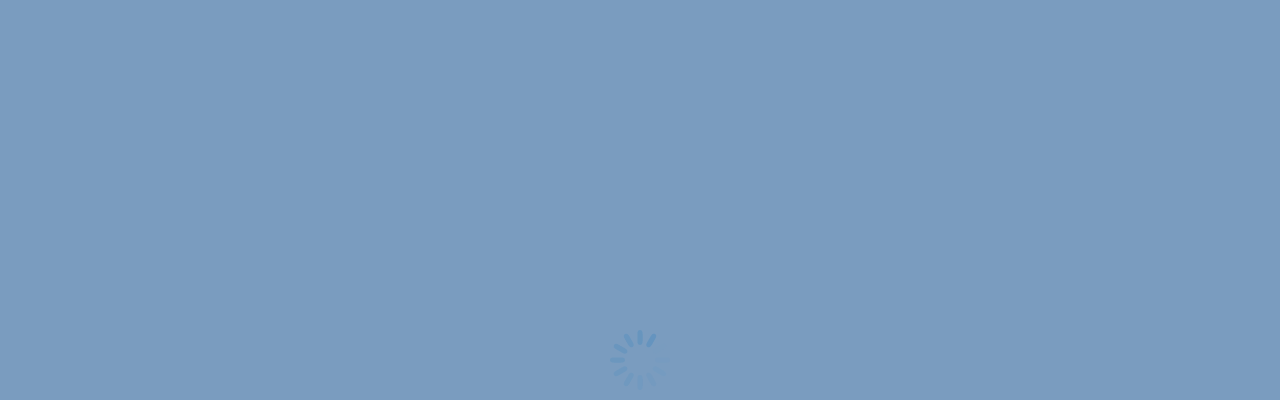

--- FILE ---
content_type: text/html; charset=UTF-8
request_url: https://travailler-en-australie.com/
body_size: 34363
content:
<!DOCTYPE html>
<!--[if !(IE 6) | !(IE 7) | !(IE 8)  ]><!-->
<html lang="en-AU" class="no-js">
<!--<![endif]-->
<head><meta charset="UTF-8" /><script>if(navigator.userAgent.match(/MSIE|Internet Explorer/i)||navigator.userAgent.match(/Trident\/7\..*?rv:11/i)){var href=document.location.href;if(!href.match(/[?&]nowprocket/)){if(href.indexOf("?")==-1){if(href.indexOf("#")==-1){document.location.href=href+"?nowprocket=1"}else{document.location.href=href.replace("#","?nowprocket=1#")}}else{if(href.indexOf("#")==-1){document.location.href=href+"&nowprocket=1"}else{document.location.href=href.replace("#","&nowprocket=1#")}}}}</script><script>(()=>{class RocketLazyLoadScripts{constructor(){this.v="2.0.4",this.userEvents=["keydown","keyup","mousedown","mouseup","mousemove","mouseover","mouseout","touchmove","touchstart","touchend","touchcancel","wheel","click","dblclick","input"],this.attributeEvents=["onblur","onclick","oncontextmenu","ondblclick","onfocus","onmousedown","onmouseenter","onmouseleave","onmousemove","onmouseout","onmouseover","onmouseup","onmousewheel","onscroll","onsubmit"]}async t(){this.i(),this.o(),/iP(ad|hone)/.test(navigator.userAgent)&&this.h(),this.u(),this.l(this),this.m(),this.k(this),this.p(this),this._(),await Promise.all([this.R(),this.L()]),this.lastBreath=Date.now(),this.S(this),this.P(),this.D(),this.O(),this.M(),await this.C(this.delayedScripts.normal),await this.C(this.delayedScripts.defer),await this.C(this.delayedScripts.async),await this.T(),await this.F(),await this.j(),await this.A(),window.dispatchEvent(new Event("rocket-allScriptsLoaded")),this.everythingLoaded=!0,this.lastTouchEnd&&await new Promise(t=>setTimeout(t,500-Date.now()+this.lastTouchEnd)),this.I(),this.H(),this.U(),this.W()}i(){this.CSPIssue=sessionStorage.getItem("rocketCSPIssue"),document.addEventListener("securitypolicyviolation",t=>{this.CSPIssue||"script-src-elem"!==t.violatedDirective||"data"!==t.blockedURI||(this.CSPIssue=!0,sessionStorage.setItem("rocketCSPIssue",!0))},{isRocket:!0})}o(){window.addEventListener("pageshow",t=>{this.persisted=t.persisted,this.realWindowLoadedFired=!0},{isRocket:!0}),window.addEventListener("pagehide",()=>{this.onFirstUserAction=null},{isRocket:!0})}h(){let t;function e(e){t=e}window.addEventListener("touchstart",e,{isRocket:!0}),window.addEventListener("touchend",function i(o){o.changedTouches[0]&&t.changedTouches[0]&&Math.abs(o.changedTouches[0].pageX-t.changedTouches[0].pageX)<10&&Math.abs(o.changedTouches[0].pageY-t.changedTouches[0].pageY)<10&&o.timeStamp-t.timeStamp<200&&(window.removeEventListener("touchstart",e,{isRocket:!0}),window.removeEventListener("touchend",i,{isRocket:!0}),"INPUT"===o.target.tagName&&"text"===o.target.type||(o.target.dispatchEvent(new TouchEvent("touchend",{target:o.target,bubbles:!0})),o.target.dispatchEvent(new MouseEvent("mouseover",{target:o.target,bubbles:!0})),o.target.dispatchEvent(new PointerEvent("click",{target:o.target,bubbles:!0,cancelable:!0,detail:1,clientX:o.changedTouches[0].clientX,clientY:o.changedTouches[0].clientY})),event.preventDefault()))},{isRocket:!0})}q(t){this.userActionTriggered||("mousemove"!==t.type||this.firstMousemoveIgnored?"keyup"===t.type||"mouseover"===t.type||"mouseout"===t.type||(this.userActionTriggered=!0,this.onFirstUserAction&&this.onFirstUserAction()):this.firstMousemoveIgnored=!0),"click"===t.type&&t.preventDefault(),t.stopPropagation(),t.stopImmediatePropagation(),"touchstart"===this.lastEvent&&"touchend"===t.type&&(this.lastTouchEnd=Date.now()),"click"===t.type&&(this.lastTouchEnd=0),this.lastEvent=t.type,t.composedPath&&t.composedPath()[0].getRootNode()instanceof ShadowRoot&&(t.rocketTarget=t.composedPath()[0]),this.savedUserEvents.push(t)}u(){this.savedUserEvents=[],this.userEventHandler=this.q.bind(this),this.userEvents.forEach(t=>window.addEventListener(t,this.userEventHandler,{passive:!1,isRocket:!0})),document.addEventListener("visibilitychange",this.userEventHandler,{isRocket:!0})}U(){this.userEvents.forEach(t=>window.removeEventListener(t,this.userEventHandler,{passive:!1,isRocket:!0})),document.removeEventListener("visibilitychange",this.userEventHandler,{isRocket:!0}),this.savedUserEvents.forEach(t=>{(t.rocketTarget||t.target).dispatchEvent(new window[t.constructor.name](t.type,t))})}m(){const t="return false",e=Array.from(this.attributeEvents,t=>"data-rocket-"+t),i="["+this.attributeEvents.join("],[")+"]",o="[data-rocket-"+this.attributeEvents.join("],[data-rocket-")+"]",s=(e,i,o)=>{o&&o!==t&&(e.setAttribute("data-rocket-"+i,o),e["rocket"+i]=new Function("event",o),e.setAttribute(i,t))};new MutationObserver(t=>{for(const n of t)"attributes"===n.type&&(n.attributeName.startsWith("data-rocket-")||this.everythingLoaded?n.attributeName.startsWith("data-rocket-")&&this.everythingLoaded&&this.N(n.target,n.attributeName.substring(12)):s(n.target,n.attributeName,n.target.getAttribute(n.attributeName))),"childList"===n.type&&n.addedNodes.forEach(t=>{if(t.nodeType===Node.ELEMENT_NODE)if(this.everythingLoaded)for(const i of[t,...t.querySelectorAll(o)])for(const t of i.getAttributeNames())e.includes(t)&&this.N(i,t.substring(12));else for(const e of[t,...t.querySelectorAll(i)])for(const t of e.getAttributeNames())this.attributeEvents.includes(t)&&s(e,t,e.getAttribute(t))})}).observe(document,{subtree:!0,childList:!0,attributeFilter:[...this.attributeEvents,...e]})}I(){this.attributeEvents.forEach(t=>{document.querySelectorAll("[data-rocket-"+t+"]").forEach(e=>{this.N(e,t)})})}N(t,e){const i=t.getAttribute("data-rocket-"+e);i&&(t.setAttribute(e,i),t.removeAttribute("data-rocket-"+e))}k(t){Object.defineProperty(HTMLElement.prototype,"onclick",{get(){return this.rocketonclick||null},set(e){this.rocketonclick=e,this.setAttribute(t.everythingLoaded?"onclick":"data-rocket-onclick","this.rocketonclick(event)")}})}S(t){function e(e,i){let o=e[i];e[i]=null,Object.defineProperty(e,i,{get:()=>o,set(s){t.everythingLoaded?o=s:e["rocket"+i]=o=s}})}e(document,"onreadystatechange"),e(window,"onload"),e(window,"onpageshow");try{Object.defineProperty(document,"readyState",{get:()=>t.rocketReadyState,set(e){t.rocketReadyState=e},configurable:!0}),document.readyState="loading"}catch(t){console.log("WPRocket DJE readyState conflict, bypassing")}}l(t){this.originalAddEventListener=EventTarget.prototype.addEventListener,this.originalRemoveEventListener=EventTarget.prototype.removeEventListener,this.savedEventListeners=[],EventTarget.prototype.addEventListener=function(e,i,o){o&&o.isRocket||!t.B(e,this)&&!t.userEvents.includes(e)||t.B(e,this)&&!t.userActionTriggered||e.startsWith("rocket-")||t.everythingLoaded?t.originalAddEventListener.call(this,e,i,o):(t.savedEventListeners.push({target:this,remove:!1,type:e,func:i,options:o}),"mouseenter"!==e&&"mouseleave"!==e||t.originalAddEventListener.call(this,e,t.savedUserEvents.push,o))},EventTarget.prototype.removeEventListener=function(e,i,o){o&&o.isRocket||!t.B(e,this)&&!t.userEvents.includes(e)||t.B(e,this)&&!t.userActionTriggered||e.startsWith("rocket-")||t.everythingLoaded?t.originalRemoveEventListener.call(this,e,i,o):t.savedEventListeners.push({target:this,remove:!0,type:e,func:i,options:o})}}J(t,e){this.savedEventListeners=this.savedEventListeners.filter(i=>{let o=i.type,s=i.target||window;return e!==o||t!==s||(this.B(o,s)&&(i.type="rocket-"+o),this.$(i),!1)})}H(){EventTarget.prototype.addEventListener=this.originalAddEventListener,EventTarget.prototype.removeEventListener=this.originalRemoveEventListener,this.savedEventListeners.forEach(t=>this.$(t))}$(t){t.remove?this.originalRemoveEventListener.call(t.target,t.type,t.func,t.options):this.originalAddEventListener.call(t.target,t.type,t.func,t.options)}p(t){let e;function i(e){return t.everythingLoaded?e:e.split(" ").map(t=>"load"===t||t.startsWith("load.")?"rocket-jquery-load":t).join(" ")}function o(o){function s(e){const s=o.fn[e];o.fn[e]=o.fn.init.prototype[e]=function(){return this[0]===window&&t.userActionTriggered&&("string"==typeof arguments[0]||arguments[0]instanceof String?arguments[0]=i(arguments[0]):"object"==typeof arguments[0]&&Object.keys(arguments[0]).forEach(t=>{const e=arguments[0][t];delete arguments[0][t],arguments[0][i(t)]=e})),s.apply(this,arguments),this}}if(o&&o.fn&&!t.allJQueries.includes(o)){const e={DOMContentLoaded:[],"rocket-DOMContentLoaded":[]};for(const t in e)document.addEventListener(t,()=>{e[t].forEach(t=>t())},{isRocket:!0});o.fn.ready=o.fn.init.prototype.ready=function(i){function s(){parseInt(o.fn.jquery)>2?setTimeout(()=>i.bind(document)(o)):i.bind(document)(o)}return"function"==typeof i&&(t.realDomReadyFired?!t.userActionTriggered||t.fauxDomReadyFired?s():e["rocket-DOMContentLoaded"].push(s):e.DOMContentLoaded.push(s)),o([])},s("on"),s("one"),s("off"),t.allJQueries.push(o)}e=o}t.allJQueries=[],o(window.jQuery),Object.defineProperty(window,"jQuery",{get:()=>e,set(t){o(t)}})}P(){const t=new Map;document.write=document.writeln=function(e){const i=document.currentScript,o=document.createRange(),s=i.parentElement;let n=t.get(i);void 0===n&&(n=i.nextSibling,t.set(i,n));const c=document.createDocumentFragment();o.setStart(c,0),c.appendChild(o.createContextualFragment(e)),s.insertBefore(c,n)}}async R(){return new Promise(t=>{this.userActionTriggered?t():this.onFirstUserAction=t})}async L(){return new Promise(t=>{document.addEventListener("DOMContentLoaded",()=>{this.realDomReadyFired=!0,t()},{isRocket:!0})})}async j(){return this.realWindowLoadedFired?Promise.resolve():new Promise(t=>{window.addEventListener("load",t,{isRocket:!0})})}M(){this.pendingScripts=[];this.scriptsMutationObserver=new MutationObserver(t=>{for(const e of t)e.addedNodes.forEach(t=>{"SCRIPT"!==t.tagName||t.noModule||t.isWPRocket||this.pendingScripts.push({script:t,promise:new Promise(e=>{const i=()=>{const i=this.pendingScripts.findIndex(e=>e.script===t);i>=0&&this.pendingScripts.splice(i,1),e()};t.addEventListener("load",i,{isRocket:!0}),t.addEventListener("error",i,{isRocket:!0}),setTimeout(i,1e3)})})})}),this.scriptsMutationObserver.observe(document,{childList:!0,subtree:!0})}async F(){await this.X(),this.pendingScripts.length?(await this.pendingScripts[0].promise,await this.F()):this.scriptsMutationObserver.disconnect()}D(){this.delayedScripts={normal:[],async:[],defer:[]},document.querySelectorAll("script[type$=rocketlazyloadscript]").forEach(t=>{t.hasAttribute("data-rocket-src")?t.hasAttribute("async")&&!1!==t.async?this.delayedScripts.async.push(t):t.hasAttribute("defer")&&!1!==t.defer||"module"===t.getAttribute("data-rocket-type")?this.delayedScripts.defer.push(t):this.delayedScripts.normal.push(t):this.delayedScripts.normal.push(t)})}async _(){await this.L();let t=[];document.querySelectorAll("script[type$=rocketlazyloadscript][data-rocket-src]").forEach(e=>{let i=e.getAttribute("data-rocket-src");if(i&&!i.startsWith("data:")){i.startsWith("//")&&(i=location.protocol+i);try{const o=new URL(i).origin;o!==location.origin&&t.push({src:o,crossOrigin:e.crossOrigin||"module"===e.getAttribute("data-rocket-type")})}catch(t){}}}),t=[...new Map(t.map(t=>[JSON.stringify(t),t])).values()],this.Y(t,"preconnect")}async G(t){if(await this.K(),!0!==t.noModule||!("noModule"in HTMLScriptElement.prototype))return new Promise(e=>{let i;function o(){(i||t).setAttribute("data-rocket-status","executed"),e()}try{if(navigator.userAgent.includes("Firefox/")||""===navigator.vendor||this.CSPIssue)i=document.createElement("script"),[...t.attributes].forEach(t=>{let e=t.nodeName;"type"!==e&&("data-rocket-type"===e&&(e="type"),"data-rocket-src"===e&&(e="src"),i.setAttribute(e,t.nodeValue))}),t.text&&(i.text=t.text),t.nonce&&(i.nonce=t.nonce),i.hasAttribute("src")?(i.addEventListener("load",o,{isRocket:!0}),i.addEventListener("error",()=>{i.setAttribute("data-rocket-status","failed-network"),e()},{isRocket:!0}),setTimeout(()=>{i.isConnected||e()},1)):(i.text=t.text,o()),i.isWPRocket=!0,t.parentNode.replaceChild(i,t);else{const i=t.getAttribute("data-rocket-type"),s=t.getAttribute("data-rocket-src");i?(t.type=i,t.removeAttribute("data-rocket-type")):t.removeAttribute("type"),t.addEventListener("load",o,{isRocket:!0}),t.addEventListener("error",i=>{this.CSPIssue&&i.target.src.startsWith("data:")?(console.log("WPRocket: CSP fallback activated"),t.removeAttribute("src"),this.G(t).then(e)):(t.setAttribute("data-rocket-status","failed-network"),e())},{isRocket:!0}),s?(t.fetchPriority="high",t.removeAttribute("data-rocket-src"),t.src=s):t.src="data:text/javascript;base64,"+window.btoa(unescape(encodeURIComponent(t.text)))}}catch(i){t.setAttribute("data-rocket-status","failed-transform"),e()}});t.setAttribute("data-rocket-status","skipped")}async C(t){const e=t.shift();return e?(e.isConnected&&await this.G(e),this.C(t)):Promise.resolve()}O(){this.Y([...this.delayedScripts.normal,...this.delayedScripts.defer,...this.delayedScripts.async],"preload")}Y(t,e){this.trash=this.trash||[];let i=!0;var o=document.createDocumentFragment();t.forEach(t=>{const s=t.getAttribute&&t.getAttribute("data-rocket-src")||t.src;if(s&&!s.startsWith("data:")){const n=document.createElement("link");n.href=s,n.rel=e,"preconnect"!==e&&(n.as="script",n.fetchPriority=i?"high":"low"),t.getAttribute&&"module"===t.getAttribute("data-rocket-type")&&(n.crossOrigin=!0),t.crossOrigin&&(n.crossOrigin=t.crossOrigin),t.integrity&&(n.integrity=t.integrity),t.nonce&&(n.nonce=t.nonce),o.appendChild(n),this.trash.push(n),i=!1}}),document.head.appendChild(o)}W(){this.trash.forEach(t=>t.remove())}async T(){try{document.readyState="interactive"}catch(t){}this.fauxDomReadyFired=!0;try{await this.K(),this.J(document,"readystatechange"),document.dispatchEvent(new Event("rocket-readystatechange")),await this.K(),document.rocketonreadystatechange&&document.rocketonreadystatechange(),await this.K(),this.J(document,"DOMContentLoaded"),document.dispatchEvent(new Event("rocket-DOMContentLoaded")),await this.K(),this.J(window,"DOMContentLoaded"),window.dispatchEvent(new Event("rocket-DOMContentLoaded"))}catch(t){console.error(t)}}async A(){try{document.readyState="complete"}catch(t){}try{await this.K(),this.J(document,"readystatechange"),document.dispatchEvent(new Event("rocket-readystatechange")),await this.K(),document.rocketonreadystatechange&&document.rocketonreadystatechange(),await this.K(),this.J(window,"load"),window.dispatchEvent(new Event("rocket-load")),await this.K(),window.rocketonload&&window.rocketonload(),await this.K(),this.allJQueries.forEach(t=>t(window).trigger("rocket-jquery-load")),await this.K(),this.J(window,"pageshow");const t=new Event("rocket-pageshow");t.persisted=this.persisted,window.dispatchEvent(t),await this.K(),window.rocketonpageshow&&window.rocketonpageshow({persisted:this.persisted})}catch(t){console.error(t)}}async K(){Date.now()-this.lastBreath>45&&(await this.X(),this.lastBreath=Date.now())}async X(){return document.hidden?new Promise(t=>setTimeout(t)):new Promise(t=>requestAnimationFrame(t))}B(t,e){return e===document&&"readystatechange"===t||(e===document&&"DOMContentLoaded"===t||(e===window&&"DOMContentLoaded"===t||(e===window&&"load"===t||e===window&&"pageshow"===t)))}static run(){(new RocketLazyLoadScripts).t()}}RocketLazyLoadScripts.run()})();</script>
	
				<meta name="viewport" content="width=device-width, initial-scale=1, maximum-scale=1, user-scalable=0"/>
				<link rel="profile" href="https://gmpg.org/xfn/11" />
	<meta name='robots' content='index, follow, max-image-preview:large, max-snippet:-1, max-video-preview:-1' />
	<style>img:is([sizes="auto" i], [sizes^="auto," i]) { contain-intrinsic-size: 3000px 1500px }</style>
	<link rel="preload" href="https://travailler-en-australie.com/wp-content/plugins/rate-my-post/public/css/fonts/ratemypost.ttf" type="font/ttf" as="font" crossorigin="anonymous">
	<!-- This site is optimized with the Yoast SEO plugin v26.5 - https://yoast.com/wordpress/plugins/seo/ -->
	<title>Travailler en Australie | Trouver du Travail en Australie</title>
<link data-rocket-preload as="style" href="https://fonts.googleapis.com/css?family=Roboto%3A400%2C600%2C700%7CRoboto%20Condensed%3A400%2C600%2C700&#038;display=swap" rel="preload">
<link href="https://fonts.googleapis.com/css?family=Roboto%3A400%2C600%2C700%7CRoboto%20Condensed%3A400%2C600%2C700&#038;display=swap" media="print" onload="this.media=&#039;all&#039;" rel="stylesheet">
<noscript><link rel="stylesheet" href="https://fonts.googleapis.com/css?family=Roboto%3A400%2C600%2C700%7CRoboto%20Condensed%3A400%2C600%2C700&#038;display=swap"></noscript><link rel="preload" data-rocket-preload as="image" href="https://i0.wp.com/travailler-en-australie.com/wp-content/uploads/2020/04/Facebook-cover-guide-gratuit.png?resize=820%2C312&#038;ssl=1" imagesrcset="https://i0.wp.com/travailler-en-australie.com/wp-content/uploads/2020/04/Facebook-cover-guide-gratuit.png?w=820&amp;ssl=1 820w, https://i0.wp.com/travailler-en-australie.com/wp-content/uploads/2020/04/Facebook-cover-guide-gratuit.png?resize=300%2C114&amp;ssl=1 300w, https://i0.wp.com/travailler-en-australie.com/wp-content/uploads/2020/04/Facebook-cover-guide-gratuit.png?resize=768%2C292&amp;ssl=1 768w" imagesizes="(max-width: 820px) 100vw, 820px" fetchpriority="high">
	<meta name="description" content="Travailler en Australie.com est le site pour t&#039;aider à préparer ton trip en Australie et trouver un travail sur place." />
	<link rel="canonical" href="https://travailler-en-australie.com/" />
	<meta property="og:locale" content="en_US" />
	<meta property="og:type" content="website" />
	<meta property="og:title" content="Travailler en Australie | Trouver du Travail en Australie" />
	<meta property="og:description" content="Travailler en Australie.com est le site pour t&#039;aider à préparer ton trip en Australie et trouver un travail sur place." />
	<meta property="og:url" content="https://travailler-en-australie.com/" />
	<meta property="og:site_name" content="Travailler en Australie" />
	<meta property="article:modified_time" content="2024-08-24T22:39:06+00:00" />
	<meta property="og:image" content="https://travailler-en-australie.com/wp-content/uploads/2020/04/Facebook-cover-guide-gratuit.png" />
	<meta name="twitter:card" content="summary_large_image" />
	<meta name="google-site-verification" content="pcyqiv-sIofwaLegDfOQAzYYIZpoa4gZDvVpJt9NaEU" />
	<!-- / Yoast SEO plugin. -->


<link rel='dns-prefetch' href='//secure.gravatar.com' />
<link rel='dns-prefetch' href='//stats.wp.com' />
<link rel='dns-prefetch' href='//fonts.googleapis.com' />
<link rel='dns-prefetch' href='//v0.wordpress.com' />
<link href='https://fonts.gstatic.com' crossorigin rel='preconnect' />
<link rel='preconnect' href='//i0.wp.com' />
<link rel="alternate" type="application/rss+xml" title="Travailler en Australie &raquo; Feed" href="https://travailler-en-australie.com/feed/" />
<link rel="alternate" type="application/rss+xml" title="Travailler en Australie &raquo; Comments Feed" href="https://travailler-en-australie.com/comments/feed/" />
<script id="wpp-js" src="https://travailler-en-australie.com/wp-content/plugins/wordpress-popular-posts/assets/js/wpp.min.js?ver=7.3.6" data-sampling="0" data-sampling-rate="100" data-api-url="https://travailler-en-australie.com/wp-json/wordpress-popular-posts" data-post-id="0" data-token="1883bcfbb5" data-lang="0" data-debug="0"></script>


<!-- Last Modified Schema is inserted by the WP Last Modified Info plugin v1.9.5 - https://wordpress.org/plugins/wp-last-modified-info/ -->
<script type="application/ld+json">{"@context":"https:\/\/schema.org\/","@type":"WebPage","dateModified":"2024-08-25T08:39:06+10:00","headline":"Accueil","description":"Travailler en Australie Bien pr\u00e9parer ton d\u00e9part en Australie Je m\u2019appelle Christophe et cela fait plus de 8 ans que je vis en Australie. J\u2019ai lanc\u00e9 ce site afin d\u2019aider les francophones qui souhaitent venir en WHV ou en Student Visa ici en Australie. J\u2019y partage mes bons plans, mais aussi des exp\u00e9riences diverses de backpackers et de fran\u00e7ais install\u00e9s","author":{"@type":"Person","name":"Christophe Deneulin","url":"https:\/\/travailler-en-australie.com\/author\/christophe_heinrich\/","description":""}}</script>

<style id='wp-emoji-styles-inline-css'>

	img.wp-smiley, img.emoji {
		display: inline !important;
		border: none !important;
		box-shadow: none !important;
		height: 1em !important;
		width: 1em !important;
		margin: 0 0.07em !important;
		vertical-align: -0.1em !important;
		background: none !important;
		padding: 0 !important;
	}
</style>
<style id='classic-theme-styles-inline-css'>
/*! This file is auto-generated */
.wp-block-button__link{color:#fff;background-color:#32373c;border-radius:9999px;box-shadow:none;text-decoration:none;padding:calc(.667em + 2px) calc(1.333em + 2px);font-size:1.125em}.wp-block-file__button{background:#32373c;color:#fff;text-decoration:none}
</style>
<link rel='stylesheet' id='mediaelement-css' href='https://travailler-en-australie.com/wp-includes/js/mediaelement/mediaelementplayer-legacy.min.css?ver=4.2.17' media='all' />
<link rel='stylesheet' id='wp-mediaelement-css' href='https://travailler-en-australie.com/wp-includes/js/mediaelement/wp-mediaelement.min.css?ver=6.8.3' media='all' />
<style id='jetpack-sharing-buttons-style-inline-css'>
.jetpack-sharing-buttons__services-list{display:flex;flex-direction:row;flex-wrap:wrap;gap:0;list-style-type:none;margin:5px;padding:0}.jetpack-sharing-buttons__services-list.has-small-icon-size{font-size:12px}.jetpack-sharing-buttons__services-list.has-normal-icon-size{font-size:16px}.jetpack-sharing-buttons__services-list.has-large-icon-size{font-size:24px}.jetpack-sharing-buttons__services-list.has-huge-icon-size{font-size:36px}@media print{.jetpack-sharing-buttons__services-list{display:none!important}}.editor-styles-wrapper .wp-block-jetpack-sharing-buttons{gap:0;padding-inline-start:0}ul.jetpack-sharing-buttons__services-list.has-background{padding:1.25em 2.375em}
</style>
<link data-minify="1" rel='stylesheet' id='rate-my-post-css' href='https://travailler-en-australie.com/wp-content/cache/min/1/wp-content/plugins/rate-my-post/public/css/rate-my-post.min.css?ver=1768977522' media='all' />
<style id='global-styles-inline-css'>
:root{--wp--preset--aspect-ratio--square: 1;--wp--preset--aspect-ratio--4-3: 4/3;--wp--preset--aspect-ratio--3-4: 3/4;--wp--preset--aspect-ratio--3-2: 3/2;--wp--preset--aspect-ratio--2-3: 2/3;--wp--preset--aspect-ratio--16-9: 16/9;--wp--preset--aspect-ratio--9-16: 9/16;--wp--preset--color--black: #000000;--wp--preset--color--cyan-bluish-gray: #abb8c3;--wp--preset--color--white: #FFF;--wp--preset--color--pale-pink: #f78da7;--wp--preset--color--vivid-red: #cf2e2e;--wp--preset--color--luminous-vivid-orange: #ff6900;--wp--preset--color--luminous-vivid-amber: #fcb900;--wp--preset--color--light-green-cyan: #7bdcb5;--wp--preset--color--vivid-green-cyan: #00d084;--wp--preset--color--pale-cyan-blue: #8ed1fc;--wp--preset--color--vivid-cyan-blue: #0693e3;--wp--preset--color--vivid-purple: #9b51e0;--wp--preset--color--accent: #000000;--wp--preset--color--dark-gray: #111;--wp--preset--color--light-gray: #767676;--wp--preset--gradient--vivid-cyan-blue-to-vivid-purple: linear-gradient(135deg,rgba(6,147,227,1) 0%,rgb(155,81,224) 100%);--wp--preset--gradient--light-green-cyan-to-vivid-green-cyan: linear-gradient(135deg,rgb(122,220,180) 0%,rgb(0,208,130) 100%);--wp--preset--gradient--luminous-vivid-amber-to-luminous-vivid-orange: linear-gradient(135deg,rgba(252,185,0,1) 0%,rgba(255,105,0,1) 100%);--wp--preset--gradient--luminous-vivid-orange-to-vivid-red: linear-gradient(135deg,rgba(255,105,0,1) 0%,rgb(207,46,46) 100%);--wp--preset--gradient--very-light-gray-to-cyan-bluish-gray: linear-gradient(135deg,rgb(238,238,238) 0%,rgb(169,184,195) 100%);--wp--preset--gradient--cool-to-warm-spectrum: linear-gradient(135deg,rgb(74,234,220) 0%,rgb(151,120,209) 20%,rgb(207,42,186) 40%,rgb(238,44,130) 60%,rgb(251,105,98) 80%,rgb(254,248,76) 100%);--wp--preset--gradient--blush-light-purple: linear-gradient(135deg,rgb(255,206,236) 0%,rgb(152,150,240) 100%);--wp--preset--gradient--blush-bordeaux: linear-gradient(135deg,rgb(254,205,165) 0%,rgb(254,45,45) 50%,rgb(107,0,62) 100%);--wp--preset--gradient--luminous-dusk: linear-gradient(135deg,rgb(255,203,112) 0%,rgb(199,81,192) 50%,rgb(65,88,208) 100%);--wp--preset--gradient--pale-ocean: linear-gradient(135deg,rgb(255,245,203) 0%,rgb(182,227,212) 50%,rgb(51,167,181) 100%);--wp--preset--gradient--electric-grass: linear-gradient(135deg,rgb(202,248,128) 0%,rgb(113,206,126) 100%);--wp--preset--gradient--midnight: linear-gradient(135deg,rgb(2,3,129) 0%,rgb(40,116,252) 100%);--wp--preset--font-size--small: 13px;--wp--preset--font-size--medium: 20px;--wp--preset--font-size--large: 36px;--wp--preset--font-size--x-large: 42px;--wp--preset--spacing--20: 0.44rem;--wp--preset--spacing--30: 0.67rem;--wp--preset--spacing--40: 1rem;--wp--preset--spacing--50: 1.5rem;--wp--preset--spacing--60: 2.25rem;--wp--preset--spacing--70: 3.38rem;--wp--preset--spacing--80: 5.06rem;--wp--preset--shadow--natural: 6px 6px 9px rgba(0, 0, 0, 0.2);--wp--preset--shadow--deep: 12px 12px 50px rgba(0, 0, 0, 0.4);--wp--preset--shadow--sharp: 6px 6px 0px rgba(0, 0, 0, 0.2);--wp--preset--shadow--outlined: 6px 6px 0px -3px rgba(255, 255, 255, 1), 6px 6px rgba(0, 0, 0, 1);--wp--preset--shadow--crisp: 6px 6px 0px rgba(0, 0, 0, 1);}:where(.is-layout-flex){gap: 0.5em;}:where(.is-layout-grid){gap: 0.5em;}body .is-layout-flex{display: flex;}.is-layout-flex{flex-wrap: wrap;align-items: center;}.is-layout-flex > :is(*, div){margin: 0;}body .is-layout-grid{display: grid;}.is-layout-grid > :is(*, div){margin: 0;}:where(.wp-block-columns.is-layout-flex){gap: 2em;}:where(.wp-block-columns.is-layout-grid){gap: 2em;}:where(.wp-block-post-template.is-layout-flex){gap: 1.25em;}:where(.wp-block-post-template.is-layout-grid){gap: 1.25em;}.has-black-color{color: var(--wp--preset--color--black) !important;}.has-cyan-bluish-gray-color{color: var(--wp--preset--color--cyan-bluish-gray) !important;}.has-white-color{color: var(--wp--preset--color--white) !important;}.has-pale-pink-color{color: var(--wp--preset--color--pale-pink) !important;}.has-vivid-red-color{color: var(--wp--preset--color--vivid-red) !important;}.has-luminous-vivid-orange-color{color: var(--wp--preset--color--luminous-vivid-orange) !important;}.has-luminous-vivid-amber-color{color: var(--wp--preset--color--luminous-vivid-amber) !important;}.has-light-green-cyan-color{color: var(--wp--preset--color--light-green-cyan) !important;}.has-vivid-green-cyan-color{color: var(--wp--preset--color--vivid-green-cyan) !important;}.has-pale-cyan-blue-color{color: var(--wp--preset--color--pale-cyan-blue) !important;}.has-vivid-cyan-blue-color{color: var(--wp--preset--color--vivid-cyan-blue) !important;}.has-vivid-purple-color{color: var(--wp--preset--color--vivid-purple) !important;}.has-black-background-color{background-color: var(--wp--preset--color--black) !important;}.has-cyan-bluish-gray-background-color{background-color: var(--wp--preset--color--cyan-bluish-gray) !important;}.has-white-background-color{background-color: var(--wp--preset--color--white) !important;}.has-pale-pink-background-color{background-color: var(--wp--preset--color--pale-pink) !important;}.has-vivid-red-background-color{background-color: var(--wp--preset--color--vivid-red) !important;}.has-luminous-vivid-orange-background-color{background-color: var(--wp--preset--color--luminous-vivid-orange) !important;}.has-luminous-vivid-amber-background-color{background-color: var(--wp--preset--color--luminous-vivid-amber) !important;}.has-light-green-cyan-background-color{background-color: var(--wp--preset--color--light-green-cyan) !important;}.has-vivid-green-cyan-background-color{background-color: var(--wp--preset--color--vivid-green-cyan) !important;}.has-pale-cyan-blue-background-color{background-color: var(--wp--preset--color--pale-cyan-blue) !important;}.has-vivid-cyan-blue-background-color{background-color: var(--wp--preset--color--vivid-cyan-blue) !important;}.has-vivid-purple-background-color{background-color: var(--wp--preset--color--vivid-purple) !important;}.has-black-border-color{border-color: var(--wp--preset--color--black) !important;}.has-cyan-bluish-gray-border-color{border-color: var(--wp--preset--color--cyan-bluish-gray) !important;}.has-white-border-color{border-color: var(--wp--preset--color--white) !important;}.has-pale-pink-border-color{border-color: var(--wp--preset--color--pale-pink) !important;}.has-vivid-red-border-color{border-color: var(--wp--preset--color--vivid-red) !important;}.has-luminous-vivid-orange-border-color{border-color: var(--wp--preset--color--luminous-vivid-orange) !important;}.has-luminous-vivid-amber-border-color{border-color: var(--wp--preset--color--luminous-vivid-amber) !important;}.has-light-green-cyan-border-color{border-color: var(--wp--preset--color--light-green-cyan) !important;}.has-vivid-green-cyan-border-color{border-color: var(--wp--preset--color--vivid-green-cyan) !important;}.has-pale-cyan-blue-border-color{border-color: var(--wp--preset--color--pale-cyan-blue) !important;}.has-vivid-cyan-blue-border-color{border-color: var(--wp--preset--color--vivid-cyan-blue) !important;}.has-vivid-purple-border-color{border-color: var(--wp--preset--color--vivid-purple) !important;}.has-vivid-cyan-blue-to-vivid-purple-gradient-background{background: var(--wp--preset--gradient--vivid-cyan-blue-to-vivid-purple) !important;}.has-light-green-cyan-to-vivid-green-cyan-gradient-background{background: var(--wp--preset--gradient--light-green-cyan-to-vivid-green-cyan) !important;}.has-luminous-vivid-amber-to-luminous-vivid-orange-gradient-background{background: var(--wp--preset--gradient--luminous-vivid-amber-to-luminous-vivid-orange) !important;}.has-luminous-vivid-orange-to-vivid-red-gradient-background{background: var(--wp--preset--gradient--luminous-vivid-orange-to-vivid-red) !important;}.has-very-light-gray-to-cyan-bluish-gray-gradient-background{background: var(--wp--preset--gradient--very-light-gray-to-cyan-bluish-gray) !important;}.has-cool-to-warm-spectrum-gradient-background{background: var(--wp--preset--gradient--cool-to-warm-spectrum) !important;}.has-blush-light-purple-gradient-background{background: var(--wp--preset--gradient--blush-light-purple) !important;}.has-blush-bordeaux-gradient-background{background: var(--wp--preset--gradient--blush-bordeaux) !important;}.has-luminous-dusk-gradient-background{background: var(--wp--preset--gradient--luminous-dusk) !important;}.has-pale-ocean-gradient-background{background: var(--wp--preset--gradient--pale-ocean) !important;}.has-electric-grass-gradient-background{background: var(--wp--preset--gradient--electric-grass) !important;}.has-midnight-gradient-background{background: var(--wp--preset--gradient--midnight) !important;}.has-small-font-size{font-size: var(--wp--preset--font-size--small) !important;}.has-medium-font-size{font-size: var(--wp--preset--font-size--medium) !important;}.has-large-font-size{font-size: var(--wp--preset--font-size--large) !important;}.has-x-large-font-size{font-size: var(--wp--preset--font-size--x-large) !important;}
:where(.wp-block-post-template.is-layout-flex){gap: 1.25em;}:where(.wp-block-post-template.is-layout-grid){gap: 1.25em;}
:where(.wp-block-columns.is-layout-flex){gap: 2em;}:where(.wp-block-columns.is-layout-grid){gap: 2em;}
:root :where(.wp-block-pullquote){font-size: 1.5em;line-height: 1.6;}
</style>
<link data-minify="1" rel='stylesheet' id='page-list-style-css' href='https://travailler-en-australie.com/wp-content/cache/min/1/wp-content/plugins/page-list/css/page-list.css?ver=1768977523' media='all' />
<link data-minify="1" rel='stylesheet' id='wordpress-popular-posts-css-css' href='https://travailler-en-australie.com/wp-content/cache/min/1/wp-content/plugins/wordpress-popular-posts/assets/css/wpp.css?ver=1768977523' media='all' />
<link data-minify="1" rel='stylesheet' id='the7-font-css' href='https://travailler-en-australie.com/wp-content/cache/min/1/wp-content/themes/dt-the7/fonts/icomoon-the7-font/icomoon-the7-font.min.css?ver=1768977523' media='all' />
<link data-minify="1" rel='stylesheet' id='the7-awesome-fonts-css' href='https://travailler-en-australie.com/wp-content/cache/min/1/wp-content/themes/dt-the7/fonts/FontAwesome/css/all.min.css?ver=1768977523' media='all' />
<link rel='stylesheet' id='the7-awesome-fonts-back-css' href='https://travailler-en-australie.com/wp-content/themes/dt-the7/fonts/FontAwesome/back-compat.min.css?ver=14.2.0' media='all' />
<link data-minify="1" rel='stylesheet' id='the7-Defaults-css' href='https://travailler-en-australie.com/wp-content/cache/min/1/wp-content/uploads/smile_fonts/Defaults/Defaults.css?ver=1768977523' media='all' />

<link rel='stylesheet' id='dt-main-css' href='https://travailler-en-australie.com/wp-content/themes/dt-the7/css/main.min.css?ver=14.2.0' media='all' />
<style id='dt-main-inline-css'>
body #load {
  display: block;
  height: 100%;
  overflow: hidden;
  position: fixed;
  width: 100%;
  z-index: 9901;
  opacity: 1;
  visibility: visible;
  transition: all .35s ease-out;
}
.load-wrap {
  width: 100%;
  height: 100%;
  background-position: center center;
  background-repeat: no-repeat;
  text-align: center;
  display: -ms-flexbox;
  display: -ms-flex;
  display: flex;
  -ms-align-items: center;
  -ms-flex-align: center;
  align-items: center;
  -ms-flex-flow: column wrap;
  flex-flow: column wrap;
  -ms-flex-pack: center;
  -ms-justify-content: center;
  justify-content: center;
}
.load-wrap > svg {
  position: absolute;
  top: 50%;
  left: 50%;
  transform: translate(-50%,-50%);
}
#load {
  background: var(--the7-elementor-beautiful-loading-bg,#7a9cbf);
  --the7-beautiful-spinner-color2: var(--the7-beautiful-spinner-color,#6595bf);
}

</style>
<link rel='stylesheet' id='the7-custom-scrollbar-css' href='https://travailler-en-australie.com/wp-content/themes/dt-the7/lib/custom-scrollbar/custom-scrollbar.min.css?ver=14.2.0' media='all' />
<link rel='stylesheet' id='the7-core-css' href='https://travailler-en-australie.com/wp-content/plugins/dt-the7-core/assets/css/post-type.min.css?ver=2.7.12' media='all' />
<link data-minify="1" rel='stylesheet' id='the7-css-vars-css' href='https://travailler-en-australie.com/wp-content/cache/min/1/wp-content/uploads/the7-css/css-vars.css?ver=1768977523' media='all' />
<link data-minify="1" rel='stylesheet' id='dt-custom-css' href='https://travailler-en-australie.com/wp-content/cache/min/1/wp-content/uploads/the7-css/custom.css?ver=1768977523' media='all' />
<link data-minify="1" rel='stylesheet' id='dt-media-css' href='https://travailler-en-australie.com/wp-content/cache/min/1/wp-content/uploads/the7-css/media.css?ver=1768977523' media='all' />
<link data-minify="1" rel='stylesheet' id='the7-mega-menu-css' href='https://travailler-en-australie.com/wp-content/cache/min/1/wp-content/uploads/the7-css/mega-menu.css?ver=1768977523' media='all' />
<link data-minify="1" rel='stylesheet' id='the7-elements-albums-portfolio-css' href='https://travailler-en-australie.com/wp-content/cache/min/1/wp-content/uploads/the7-css/the7-elements-albums-portfolio.css?ver=1768977523' media='all' />
<link data-minify="1" rel='stylesheet' id='the7-elements-css' href='https://travailler-en-australie.com/wp-content/cache/min/1/wp-content/uploads/the7-css/post-type-dynamic.css?ver=1768977523' media='all' />
<link data-minify="1" rel='stylesheet' id='elementor-icons-css' href='https://travailler-en-australie.com/wp-content/cache/min/1/wp-content/plugins/elementor/assets/lib/eicons/css/elementor-icons.min.css?ver=1768977527' media='all' />
<link rel='stylesheet' id='elementor-frontend-css' href='https://travailler-en-australie.com/wp-content/plugins/elementor/assets/css/frontend.min.css?ver=3.33.3' media='all' />
<link rel='stylesheet' id='elementor-post-2445-css' href='https://travailler-en-australie.com/wp-content/uploads/elementor/css/post-2445.css?ver=1768977526' media='all' />
<link data-minify="1" rel='stylesheet' id='font-awesome-5-all-css' href='https://travailler-en-australie.com/wp-content/cache/min/1/wp-content/plugins/elementor/assets/lib/font-awesome/css/all.min.css?ver=1768977527' media='all' />
<link rel='stylesheet' id='font-awesome-4-shim-css' href='https://travailler-en-australie.com/wp-content/plugins/elementor/assets/lib/font-awesome/css/v4-shims.min.css?ver=3.33.3' media='all' />
<link rel='stylesheet' id='e-animation-fadeInDown-css' href='https://travailler-en-australie.com/wp-content/plugins/elementor/assets/lib/animations/styles/fadeInDown.min.css?ver=3.33.3' media='all' />
<link rel='stylesheet' id='widget-heading-css' href='https://travailler-en-australie.com/wp-content/plugins/elementor/assets/css/widget-heading.min.css?ver=3.33.3' media='all' />
<link rel='stylesheet' id='widget-image-css' href='https://travailler-en-australie.com/wp-content/plugins/elementor/assets/css/widget-image.min.css?ver=3.33.3' media='all' />
<link rel='stylesheet' id='widget-spacer-css' href='https://travailler-en-australie.com/wp-content/plugins/elementor/assets/css/widget-spacer.min.css?ver=3.33.3' media='all' />
<link rel='stylesheet' id='widget-testimonial-css' href='https://travailler-en-australie.com/wp-content/plugins/elementor/assets/css/widget-testimonial.min.css?ver=3.33.3' media='all' />
<link rel='stylesheet' id='the7-carousel-widget-css' href='https://travailler-en-australie.com/wp-content/themes/dt-the7/css/compatibility/elementor/the7-carousel-widget.min.css?ver=14.2.0' media='all' />
<link rel='stylesheet' id='the7-carousel-navigation-css' href='https://travailler-en-australie.com/wp-content/themes/dt-the7/css/compatibility/elementor/the7-carousel-navigation.min.css?ver=14.2.0' media='all' />
<link rel='stylesheet' id='elementor-post-2443-css' href='https://travailler-en-australie.com/wp-content/uploads/elementor/css/post-2443.css?ver=1768978471' media='all' />
<link rel='stylesheet' id='style-css' href='https://travailler-en-australie.com/wp-content/themes/dt-the7/style.css?ver=14.2.0' media='all' />
<link rel='stylesheet' id='the7-elementor-global-css' href='https://travailler-en-australie.com/wp-content/themes/dt-the7/css/compatibility/elementor/elementor-global.min.css?ver=14.2.0' media='all' />
<style id='rocket-lazyload-inline-css'>
.rll-youtube-player{position:relative;padding-bottom:56.23%;height:0;overflow:hidden;max-width:100%;}.rll-youtube-player:focus-within{outline: 2px solid currentColor;outline-offset: 5px;}.rll-youtube-player iframe{position:absolute;top:0;left:0;width:100%;height:100%;z-index:100;background:0 0}.rll-youtube-player img{bottom:0;display:block;left:0;margin:auto;max-width:100%;width:100%;position:absolute;right:0;top:0;border:none;height:auto;-webkit-transition:.4s all;-moz-transition:.4s all;transition:.4s all}.rll-youtube-player img:hover{-webkit-filter:brightness(75%)}.rll-youtube-player .play{height:100%;width:100%;left:0;top:0;position:absolute;background:url(https://travailler-en-australie.com/wp-content/plugins/wp-rocket/assets/img/youtube.png) no-repeat center;background-color: transparent !important;cursor:pointer;border:none;}.wp-embed-responsive .wp-has-aspect-ratio .rll-youtube-player{position:absolute;padding-bottom:0;width:100%;height:100%;top:0;bottom:0;left:0;right:0}
</style>
<link data-minify="1" rel='stylesheet' id='elementor-gf-local-roboto-css' href='https://travailler-en-australie.com/wp-content/cache/min/1/wp-content/uploads/elementor/google-fonts/css/roboto.css?ver=1768977527' media='all' />
<link data-minify="1" rel='stylesheet' id='elementor-gf-local-robotoslab-css' href='https://travailler-en-australie.com/wp-content/cache/min/1/wp-content/uploads/elementor/google-fonts/css/robotoslab.css?ver=1768977527' media='all' />
<link data-minify="1" rel='stylesheet' id='elementor-gf-local-playfairdisplay-css' href='https://travailler-en-australie.com/wp-content/cache/min/1/wp-content/uploads/elementor/google-fonts/css/playfairdisplay.css?ver=1768978472' media='all' />
<link rel='stylesheet' id='elementor-icons-shared-0-css' href='https://travailler-en-australie.com/wp-content/plugins/elementor/assets/lib/font-awesome/css/fontawesome.min.css?ver=5.15.3' media='all' />
<link data-minify="1" rel='stylesheet' id='elementor-icons-fa-solid-css' href='https://travailler-en-australie.com/wp-content/cache/min/1/wp-content/plugins/elementor/assets/lib/font-awesome/css/solid.min.css?ver=1768978472' media='all' />
<script type="rocketlazyloadscript" data-rocket-src="https://travailler-en-australie.com/wp-includes/js/jquery/jquery.min.js?ver=3.7.1" id="jquery-core-js"></script>
<script type="rocketlazyloadscript" data-rocket-src="https://travailler-en-australie.com/wp-includes/js/jquery/jquery-migrate.min.js?ver=3.4.1" id="jquery-migrate-js" data-rocket-defer defer></script>
<script id="dt-above-fold-js-extra">
var dtLocal = {"themeUrl":"https:\/\/travailler-en-australie.com\/wp-content\/themes\/dt-the7","passText":"To view this protected post, enter the password below:","moreButtonText":{"loading":"Loading...","loadMore":"Load more"},"postID":"2443","ajaxurl":"https:\/\/travailler-en-australie.com\/wp-admin\/admin-ajax.php","REST":{"baseUrl":"https:\/\/travailler-en-australie.com\/wp-json\/the7\/v1","endpoints":{"sendMail":"\/send-mail"}},"contactMessages":{"required":"One or more fields have an error. Please check and try again.","terms":"Please accept the privacy policy.","fillTheCaptchaError":"Please, fill the captcha."},"captchaSiteKey":"","ajaxNonce":"845f9da43a","pageData":{"type":"page","template":"page","layout":null},"themeSettings":{"smoothScroll":"off","lazyLoading":false,"desktopHeader":{"height":100},"ToggleCaptionEnabled":"disabled","ToggleCaption":"Navigation","floatingHeader":{"showAfter":150,"showMenu":true,"height":60,"logo":{"showLogo":true,"html":"","url":"https:\/\/travailler-en-australie.com\/"}},"topLine":{"floatingTopLine":{"logo":{"showLogo":false,"html":""}}},"mobileHeader":{"firstSwitchPoint":1070,"secondSwitchPoint":700,"firstSwitchPointHeight":60,"secondSwitchPointHeight":60,"mobileToggleCaptionEnabled":"disabled","mobileToggleCaption":"Menu"},"stickyMobileHeaderFirstSwitch":{"logo":{"html":""}},"stickyMobileHeaderSecondSwitch":{"logo":{"html":""}},"sidebar":{"switchPoint":990},"boxedWidth":"1340px"},"elementor":{"settings":{"container_width":1140}}};
var dtShare = {"shareButtonText":{"facebook":"Share on Facebook","twitter":"Share on X","pinterest":"Pin it","linkedin":"Share on Linkedin","whatsapp":"Share on Whatsapp"},"overlayOpacity":"85"};
</script>
<script type="rocketlazyloadscript" data-rocket-src="https://travailler-en-australie.com/wp-content/themes/dt-the7/js/above-the-fold.min.js?ver=14.2.0" id="dt-above-fold-js" data-rocket-defer defer></script>
<script type="rocketlazyloadscript" data-rocket-src="https://travailler-en-australie.com/wp-content/plugins/elementor/assets/lib/font-awesome/js/v4-shims.min.js?ver=3.33.3" id="font-awesome-4-shim-js" data-rocket-defer defer></script>
<link rel="https://api.w.org/" href="https://travailler-en-australie.com/wp-json/" /><link rel="alternate" title="JSON" type="application/json" href="https://travailler-en-australie.com/wp-json/wp/v2/pages/2443" /><link rel="EditURI" type="application/rsd+xml" title="RSD" href="https://travailler-en-australie.com/xmlrpc.php?rsd" />
<meta name="generator" content="WordPress 6.8.3" />
<link rel='shortlink' href='https://wp.me/P911U2-Dp' />
<link rel="alternate" title="oEmbed (JSON)" type="application/json+oembed" href="https://travailler-en-australie.com/wp-json/oembed/1.0/embed?url=https%3A%2F%2Ftravailler-en-australie.com%2F" />
<link rel="alternate" title="oEmbed (XML)" type="text/xml+oembed" href="https://travailler-en-australie.com/wp-json/oembed/1.0/embed?url=https%3A%2F%2Ftravailler-en-australie.com%2F&#038;format=xml" />
<script type="rocketlazyloadscript" data-minify="1" id="form-script-tag-6416" data-rocket-src="https://travailler-en-australie.com/wp-content/cache/min/1/public/remote/page/1259211ea7a9672138db79926ef1549cb9e4c.js?ver=1710758880" data-rocket-defer defer></script>

<!-- Google Tag Manager -->
<script type="rocketlazyloadscript">(function(w,d,s,l,i){w[l]=w[l]||[];w[l].push({'gtm.start':
new Date().getTime(),event:'gtm.js'});var f=d.getElementsByTagName(s)[0],
j=d.createElement(s),dl=l!='dataLayer'?'&l='+l:'';j.async=true;j.src=
'https://www.googletagmanager.com/gtm.js?id='+i+dl;f.parentNode.insertBefore(j,f);
})(window,document,'script','dataLayer','GTM-PWD5TMR');</script>
<!-- End Google Tag Manager --><!-- Hotjar Tracking Code for travailler-en-australie.com -->
<script type="rocketlazyloadscript">
    (function(h,o,t,j,a,r){
        h.hj=h.hj||function(){(h.hj.q=h.hj.q||[]).push(arguments)};
        h._hjSettings={hjid:954865,hjsv:6};
        a=o.getElementsByTagName('head')[0];
        r=o.createElement('script');r.async=1;
        r.src=t+h._hjSettings.hjid+j+h._hjSettings.hjsv;
        a.appendChild(r);
    })(window,document,'https://static.hotjar.com/c/hotjar-','.js?sv=');
</script>                       	<style>img#wpstats{display:none}</style>
		            <style id="wpp-loading-animation-styles">@-webkit-keyframes bgslide{from{background-position-x:0}to{background-position-x:-200%}}@keyframes bgslide{from{background-position-x:0}to{background-position-x:-200%}}.wpp-widget-block-placeholder,.wpp-shortcode-placeholder{margin:0 auto;width:60px;height:3px;background:#dd3737;background:linear-gradient(90deg,#dd3737 0%,#571313 10%,#dd3737 100%);background-size:200% auto;border-radius:3px;-webkit-animation:bgslide 1s infinite linear;animation:bgslide 1s infinite linear}</style>
            <meta name="generator" content="Elementor 3.33.3; settings: css_print_method-external, google_font-enabled, font_display-auto">
			<style>
				.e-con.e-parent:nth-of-type(n+4):not(.e-lazyloaded):not(.e-no-lazyload),
				.e-con.e-parent:nth-of-type(n+4):not(.e-lazyloaded):not(.e-no-lazyload) * {
					background-image: none !important;
				}
				@media screen and (max-height: 1024px) {
					.e-con.e-parent:nth-of-type(n+3):not(.e-lazyloaded):not(.e-no-lazyload),
					.e-con.e-parent:nth-of-type(n+3):not(.e-lazyloaded):not(.e-no-lazyload) * {
						background-image: none !important;
					}
				}
				@media screen and (max-height: 640px) {
					.e-con.e-parent:nth-of-type(n+2):not(.e-lazyloaded):not(.e-no-lazyload),
					.e-con.e-parent:nth-of-type(n+2):not(.e-lazyloaded):not(.e-no-lazyload) * {
						background-image: none !important;
					}
				}
			</style>
			<script type="rocketlazyloadscript" data-rocket-type="text/javascript" id="the7-loader-script">
document.addEventListener("DOMContentLoaded", function(event) {
	var load = document.getElementById("load");
	if(!load.classList.contains('loader-removed')){
		var removeLoading = setTimeout(function() {
			load.className += " loader-removed";
		}, 300);
	}
});
</script>
		<link rel="icon" href="https://travailler-en-australie.com/wp-content/uploads/2017/04/cropped-12304306_557892677697220_3413250784519421147_o-32x32.jpg" sizes="32x32" />
<link rel="icon" href="https://travailler-en-australie.com/wp-content/uploads/2017/04/cropped-12304306_557892677697220_3413250784519421147_o-192x192.jpg" sizes="192x192" />
<link rel="apple-touch-icon" href="https://travailler-en-australie.com/wp-content/uploads/2017/04/cropped-12304306_557892677697220_3413250784519421147_o-180x180.jpg" />
<meta name="msapplication-TileImage" content="https://travailler-en-australie.com/wp-content/uploads/2017/04/cropped-12304306_557892677697220_3413250784519421147_o-270x270.jpg" />
<noscript><style id="rocket-lazyload-nojs-css">.rll-youtube-player, [data-lazy-src]{display:none !important;}</style></noscript><meta name="generator" content="WP Rocket 3.20.1.2" data-wpr-features="wpr_delay_js wpr_defer_js wpr_minify_js wpr_lazyload_images wpr_lazyload_iframes wpr_oci wpr_minify_css wpr_desktop" /></head>
<body id="the7-body" class="home wp-singular page-template-default page page-id-2443 wp-embed-responsive wp-theme-dt-the7 the7-core-ver-2.7.12 sp-easy-accordion-enabled title-off dt-responsive-on right-mobile-menu-close-icon ouside-menu-close-icon mobile-hamburger-close-bg-enable mobile-hamburger-close-bg-hover-enable  fade-medium-mobile-menu-close-icon fade-medium-menu-close-icon srcset-enabled btn-flat custom-btn-color custom-btn-hover-color phantom-sticky phantom-shadow-decoration phantom-custom-logo-on sticky-mobile-header top-header first-switch-logo-left first-switch-menu-right second-switch-logo-left second-switch-menu-right right-mobile-menu layzr-loading-on popup-message-style the7-ver-14.2.0 dt-fa-compatibility elementor-default elementor-kit-2445 elementor-page elementor-page-2443">
<!-- Google Tag Manager (noscript) -->
<noscript><iframe src="https://www.googletagmanager.com/ns.html?id=GTM-PWD5TMR"
height="0" width="0" style="display:none;visibility:hidden"></iframe></noscript>
<!-- End Google Tag Manager (noscript) --><!-- The7 14.2.0 -->
<div  id="load" class="spinner-loader">
	<div  class="load-wrap"><style type="text/css">
    [class*="the7-spinner-animate-"]{
        animation: spinner-animation 1s cubic-bezier(1,1,1,1) infinite;
        x:46.5px;
        y:40px;
        width:7px;
        height:20px;
        fill:var(--the7-beautiful-spinner-color2);
        opacity: 0.2;
    }
    .the7-spinner-animate-2{
        animation-delay: 0.083s;
    }
    .the7-spinner-animate-3{
        animation-delay: 0.166s;
    }
    .the7-spinner-animate-4{
         animation-delay: 0.25s;
    }
    .the7-spinner-animate-5{
         animation-delay: 0.33s;
    }
    .the7-spinner-animate-6{
         animation-delay: 0.416s;
    }
    .the7-spinner-animate-7{
         animation-delay: 0.5s;
    }
    .the7-spinner-animate-8{
         animation-delay: 0.58s;
    }
    .the7-spinner-animate-9{
         animation-delay: 0.666s;
    }
    .the7-spinner-animate-10{
         animation-delay: 0.75s;
    }
    .the7-spinner-animate-11{
        animation-delay: 0.83s;
    }
    .the7-spinner-animate-12{
        animation-delay: 0.916s;
    }
    @keyframes spinner-animation{
        from {
            opacity: 1;
        }
        to{
            opacity: 0;
        }
    }
</style>
<svg width="75px" height="75px" xmlns="http://www.w3.org/2000/svg" viewBox="0 0 100 100" preserveAspectRatio="xMidYMid">
	<rect class="the7-spinner-animate-1" rx="5" ry="5" transform="rotate(0 50 50) translate(0 -30)"></rect>
	<rect class="the7-spinner-animate-2" rx="5" ry="5" transform="rotate(30 50 50) translate(0 -30)"></rect>
	<rect class="the7-spinner-animate-3" rx="5" ry="5" transform="rotate(60 50 50) translate(0 -30)"></rect>
	<rect class="the7-spinner-animate-4" rx="5" ry="5" transform="rotate(90 50 50) translate(0 -30)"></rect>
	<rect class="the7-spinner-animate-5" rx="5" ry="5" transform="rotate(120 50 50) translate(0 -30)"></rect>
	<rect class="the7-spinner-animate-6" rx="5" ry="5" transform="rotate(150 50 50) translate(0 -30)"></rect>
	<rect class="the7-spinner-animate-7" rx="5" ry="5" transform="rotate(180 50 50) translate(0 -30)"></rect>
	<rect class="the7-spinner-animate-8" rx="5" ry="5" transform="rotate(210 50 50) translate(0 -30)"></rect>
	<rect class="the7-spinner-animate-9" rx="5" ry="5" transform="rotate(240 50 50) translate(0 -30)"></rect>
	<rect class="the7-spinner-animate-10" rx="5" ry="5" transform="rotate(270 50 50) translate(0 -30)"></rect>
	<rect class="the7-spinner-animate-11" rx="5" ry="5" transform="rotate(300 50 50) translate(0 -30)"></rect>
	<rect class="the7-spinner-animate-12" rx="5" ry="5" transform="rotate(330 50 50) translate(0 -30)"></rect>
</svg></div>
</div>
<div id="page" >
	<a class="skip-link screen-reader-text" href="#content">Skip to content</a>

<div class="masthead inline-header center widgets full-height shadow-decoration shadow-mobile-header-decoration small-mobile-menu-icon show-sub-menu-on-hover show-device-logo show-mobile-logo" >

	<div  class="top-bar top-bar-line-hide">
	<div class="top-bar-bg" ></div>
	<div class="mini-widgets left-widgets"></div><div class="right-widgets mini-widgets"><div class="soc-ico show-on-desktop in-menu-first-switch in-menu-second-switch disabled-bg accent-border border-on hover-accent-bg hover-disabled-border  hover-border-off"><a title="Facebook page opens in new window" href="/" target="_blank" class="facebook"><span class="soc-font-icon"></span><span class="screen-reader-text">Facebook page opens in new window</span></a><a title="X page opens in new window" href="/" target="_blank" class="twitter"><span class="soc-font-icon"></span><span class="screen-reader-text">X page opens in new window</span></a><a title="Dribbble page opens in new window" href="/" target="_blank" class="dribbble"><span class="soc-font-icon"></span><span class="screen-reader-text">Dribbble page opens in new window</span></a></div></div></div>

	<header  class="header-bar" role="banner">

		<div class="branding">
	<div id="site-title" class="assistive-text">Travailler en Australie</div>
	<div id="site-description" class="assistive-text">Ton aide pour trouver du travail en Australie</div>
	<a class="" href="https://travailler-en-australie.com/"><img class=" preload-me" src="https://travailler-en-australie.com/wp-content/uploads/2017/05/TRavallier2png.png" srcset="https://travailler-en-australie.com/wp-content/uploads/2017/05/TRavallier2png.png 269w" width="269" height="156"   sizes="269px" alt="Travailler en Australie" /></a></div>

		<ul id="primary-menu" class="main-nav underline-decoration upwards-line outside-item-remove-margin"><li class="menu-item menu-item-type-post_type menu-item-object-page menu-item-has-children menu-item-3224 first has-children depth-0"><a href='https://travailler-en-australie.com/trouve-un-travail-en-australie/' class='not-clickable-item' data-level='1' aria-haspopup='true' aria-expanded='false'><span class="menu-item-text"><span class="menu-text">Prepare ton trip</span></span></a><ul class="sub-nav hover-style-bg level-arrows-on" role="group"><li class="menu-item menu-item-type-post_type menu-item-object-page menu-item-3570 first depth-1"><a href='https://travailler-en-australie.com/code-promo-chapka/' data-level='2'><span class="menu-item-text"><span class="menu-text">Code Promo Chapka</span></span></a></li> <li class="menu-item menu-item-type-post_type menu-item-object-page menu-item-3513 depth-1"><a href='https://travailler-en-australie.com/trouve-un-travail-en-australie/' data-level='2'><span class="menu-item-text"><span class="menu-text">Trouve un job en Australie</span></span></a></li> <li class="menu-item menu-item-type-post_type menu-item-object-post menu-item-3489 depth-1"><a href='https://travailler-en-australie.com/travailler-agence-interim-australie/' data-level='2'><span class="menu-item-text"><span class="menu-text">Trouve un travail via une agence d’interim</span></span></a></li> <li class="menu-item menu-item-type-post_type menu-item-object-post menu-item-3494 depth-1"><a href='https://travailler-en-australie.com/trouver-un-travail-a-sydney/' data-level='2'><span class="menu-item-text"><span class="menu-text">Trouver un travail à Sydney</span></span></a></li> </ul></li> <li class="menu-item menu-item-type-custom menu-item-object-custom menu-item-has-children menu-item-3238 has-children depth-0"><a class='not-clickable-item' data-level='1' aria-haspopup='true' aria-expanded='false'><span class="menu-item-text"><span class="menu-text">Jobs par metier</span></span></a><ul class="sub-nav hover-style-bg level-arrows-on" role="group"><li class="menu-item menu-item-type-post_type menu-item-object-post menu-item-3235 first depth-1"><a href='https://travailler-en-australie.com/travailler-restauration-australie/' data-level='2'><span class="menu-item-text"><span class="menu-text">Travailler dans la restauration</span></span></a></li> <li class="menu-item menu-item-type-post_type menu-item-object-post menu-item-3227 depth-1"><a href='https://travailler-en-australie.com/travailler-dans-la-construction-en-australie/' data-level='2'><span class="menu-item-text"><span class="menu-text">Travailler dans la construction</span></span></a></li> <li class="menu-item menu-item-type-post_type menu-item-object-post menu-item-3233 depth-1"><a href='https://travailler-en-australie.com/travailler-charpentier-australie/' data-level='2'><span class="menu-item-text"><span class="menu-text">Travailler comme charpentier</span></span></a></li> <li class="menu-item menu-item-type-post_type menu-item-object-post menu-item-3236 depth-1"><a href='https://travailler-en-australie.com/travailler-pour-uber-eats-en-australie/' data-level='2'><span class="menu-item-text"><span class="menu-text">Faire Uber Eats en Australie</span></span></a></li> <li class="menu-item menu-item-type-post_type menu-item-object-post menu-item-3230 depth-1"><a href='https://travailler-en-australie.com/travailler-dans-une-ferme-de-cochons-en-australie/' data-level='2'><span class="menu-item-text"><span class="menu-text">Travailler dans une ferme de cochons</span></span></a></li> <li class="menu-item menu-item-type-post_type menu-item-object-post menu-item-3225 depth-1"><a href='https://travailler-en-australie.com/travailler-ranch-australie/' data-level='2'><span class="menu-item-text"><span class="menu-text">Travailler dans un ranch en Australie</span></span></a></li> <li class="menu-item menu-item-type-post_type menu-item-object-post menu-item-3229 depth-1"><a href='https://travailler-en-australie.com/travailler-dans-un-abattoir-en-australie/' data-level='2'><span class="menu-item-text"><span class="menu-text">Travailler dans un abattoir en Australie</span></span></a></li> <li class="menu-item menu-item-type-post_type menu-item-object-post menu-item-3228 depth-1"><a href='https://travailler-en-australie.com/travailler-dans-le-marketing-en-australie/' data-level='2'><span class="menu-item-text"><span class="menu-text">Travailler dans le marketing</span></span></a></li> <li class="menu-item menu-item-type-post_type menu-item-object-post menu-item-3226 depth-1"><a href='https://travailler-en-australie.com/travailler-tourisme-australie/' data-level='2'><span class="menu-item-text"><span class="menu-text">Travailler dans le tourisme</span></span></a></li> <li class="menu-item menu-item-type-post_type menu-item-object-post menu-item-3232 depth-1"><a href='https://travailler-en-australie.com/travailler-australie-barman/' data-level='2'><span class="menu-item-text"><span class="menu-text">Travailler comme barman</span></span></a></li> <li class="menu-item menu-item-type-post_type menu-item-object-post menu-item-3231 depth-1"><a href='https://travailler-en-australie.com/travailler-dans-la-logistique-en-australie/' data-level='2'><span class="menu-item-text"><span class="menu-text">Travailler dans la logistique</span></span></a></li> <li class="menu-item menu-item-type-post_type menu-item-object-post menu-item-3234 depth-1"><a href='https://travailler-en-australie.com/travailler-comme-vendeur-en-australie/' data-level='2'><span class="menu-item-text"><span class="menu-text">Travailler comme vendeur</span></span></a></li> </ul></li> <li class="menu-item menu-item-type-custom menu-item-object-custom menu-item-has-children menu-item-3466 has-children depth-0"><a href='#' class='not-clickable-item' data-level='1' aria-haspopup='true' aria-expanded='false'><span class="menu-item-text"><span class="menu-text">Vivre en Australie</span></span></a><ul class="sub-nav hover-style-bg level-arrows-on" role="group"><li class="menu-item menu-item-type-post_type menu-item-object-post menu-item-3467 first depth-1"><a href='https://travailler-en-australie.com/vivre-sur-la-gold-coast/' data-level='2'><span class="menu-item-text"><span class="menu-text">Vivre sur la Gold Coast</span></span></a></li> <li class="menu-item menu-item-type-post_type menu-item-object-post menu-item-3468 depth-1"><a href='https://travailler-en-australie.com/vivre-travail-logement-sydney/' data-level='2'><span class="menu-item-text"><span class="menu-text">Vivre à Sydney</span></span></a></li> <li class="menu-item menu-item-type-post_type menu-item-object-post menu-item-3486 depth-1"><a href='https://travailler-en-australie.com/vivre-a-melbourne/' data-level='2'><span class="menu-item-text"><span class="menu-text">Vivre à Melbourne</span></span></a></li> <li class="menu-item menu-item-type-post_type menu-item-object-post menu-item-3469 depth-1"><a href='https://travailler-en-australie.com/vivre-a-perth-australie/' data-level='2'><span class="menu-item-text"><span class="menu-text">Vivre à Perth</span></span></a></li> </ul></li> <li class="menu-item menu-item-type-post_type menu-item-object-page menu-item-3219 depth-0"><a href='https://travailler-en-australie.com/blog/' data-level='1'><span class="menu-item-text"><span class="menu-text">Blog</span></span></a></li> <li class="menu-item menu-item-type-post_type menu-item-object-page menu-item-3222 depth-0"><a href='https://travailler-en-australie.com/qui-suis-je/' data-level='1'><span class="menu-item-text"><span class="menu-text">Qui suis-je</span></span></a></li> <li class="menu-item menu-item-type-post_type menu-item-object-page menu-item-3470 last depth-0"><a href='https://travailler-en-australie.com/temoignages/' data-level='1'><span class="menu-item-text"><span class="menu-text">Temoignages</span></span></a></li> </ul>
		<div class="mini-widgets"><div class="mini-search show-on-desktop near-logo-first-switch near-logo-second-switch popup-search custom-icon"><form class="searchform mini-widget-searchform" role="search" method="get" action="https://travailler-en-australie.com/">

	<div class="screen-reader-text">Search:</div>

	
		<a href="" class="submit text-disable"><i class=" mw-icon the7-mw-icon-search"></i></a>
		<div class="popup-search-wrap">
			<input type="text" aria-label="Search" class="field searchform-s" name="s" value="" placeholder="&nbsp;" title="Search form"/>
			<a href="" class="search-icon"  aria-label="Search"><i class="the7-mw-icon-search-bold" aria-hidden="true"></i></a>
		</div>

			<input type="submit" class="assistive-text searchsubmit" value="Go!"/>
</form>
</div></div>
	</header>

</div>
<div  role="navigation" aria-label="Main Menu" class="dt-mobile-header mobile-menu-show-divider">
	<div  class="dt-close-mobile-menu-icon" aria-label="Close" role="button" tabindex="0"><div class="close-line-wrap"><span class="close-line"></span><span class="close-line"></span><span class="close-line"></span></div></div>	<ul id="mobile-menu" class="mobile-main-nav">
		<li class="menu-item menu-item-type-post_type menu-item-object-page menu-item-has-children menu-item-3224 first has-children depth-0"><a href='https://travailler-en-australie.com/trouve-un-travail-en-australie/' class='not-clickable-item' data-level='1' aria-haspopup='true' aria-expanded='false'><span class="menu-item-text"><span class="menu-text">Prepare ton trip</span></span></a><ul class="sub-nav hover-style-bg level-arrows-on" role="group"><li class="menu-item menu-item-type-post_type menu-item-object-page menu-item-3570 first depth-1"><a href='https://travailler-en-australie.com/code-promo-chapka/' data-level='2'><span class="menu-item-text"><span class="menu-text">Code Promo Chapka</span></span></a></li> <li class="menu-item menu-item-type-post_type menu-item-object-page menu-item-3513 depth-1"><a href='https://travailler-en-australie.com/trouve-un-travail-en-australie/' data-level='2'><span class="menu-item-text"><span class="menu-text">Trouve un job en Australie</span></span></a></li> <li class="menu-item menu-item-type-post_type menu-item-object-post menu-item-3489 depth-1"><a href='https://travailler-en-australie.com/travailler-agence-interim-australie/' data-level='2'><span class="menu-item-text"><span class="menu-text">Trouve un travail via une agence d’interim</span></span></a></li> <li class="menu-item menu-item-type-post_type menu-item-object-post menu-item-3494 depth-1"><a href='https://travailler-en-australie.com/trouver-un-travail-a-sydney/' data-level='2'><span class="menu-item-text"><span class="menu-text">Trouver un travail à Sydney</span></span></a></li> </ul></li> <li class="menu-item menu-item-type-custom menu-item-object-custom menu-item-has-children menu-item-3238 has-children depth-0"><a class='not-clickable-item' data-level='1' aria-haspopup='true' aria-expanded='false'><span class="menu-item-text"><span class="menu-text">Jobs par metier</span></span></a><ul class="sub-nav hover-style-bg level-arrows-on" role="group"><li class="menu-item menu-item-type-post_type menu-item-object-post menu-item-3235 first depth-1"><a href='https://travailler-en-australie.com/travailler-restauration-australie/' data-level='2'><span class="menu-item-text"><span class="menu-text">Travailler dans la restauration</span></span></a></li> <li class="menu-item menu-item-type-post_type menu-item-object-post menu-item-3227 depth-1"><a href='https://travailler-en-australie.com/travailler-dans-la-construction-en-australie/' data-level='2'><span class="menu-item-text"><span class="menu-text">Travailler dans la construction</span></span></a></li> <li class="menu-item menu-item-type-post_type menu-item-object-post menu-item-3233 depth-1"><a href='https://travailler-en-australie.com/travailler-charpentier-australie/' data-level='2'><span class="menu-item-text"><span class="menu-text">Travailler comme charpentier</span></span></a></li> <li class="menu-item menu-item-type-post_type menu-item-object-post menu-item-3236 depth-1"><a href='https://travailler-en-australie.com/travailler-pour-uber-eats-en-australie/' data-level='2'><span class="menu-item-text"><span class="menu-text">Faire Uber Eats en Australie</span></span></a></li> <li class="menu-item menu-item-type-post_type menu-item-object-post menu-item-3230 depth-1"><a href='https://travailler-en-australie.com/travailler-dans-une-ferme-de-cochons-en-australie/' data-level='2'><span class="menu-item-text"><span class="menu-text">Travailler dans une ferme de cochons</span></span></a></li> <li class="menu-item menu-item-type-post_type menu-item-object-post menu-item-3225 depth-1"><a href='https://travailler-en-australie.com/travailler-ranch-australie/' data-level='2'><span class="menu-item-text"><span class="menu-text">Travailler dans un ranch en Australie</span></span></a></li> <li class="menu-item menu-item-type-post_type menu-item-object-post menu-item-3229 depth-1"><a href='https://travailler-en-australie.com/travailler-dans-un-abattoir-en-australie/' data-level='2'><span class="menu-item-text"><span class="menu-text">Travailler dans un abattoir en Australie</span></span></a></li> <li class="menu-item menu-item-type-post_type menu-item-object-post menu-item-3228 depth-1"><a href='https://travailler-en-australie.com/travailler-dans-le-marketing-en-australie/' data-level='2'><span class="menu-item-text"><span class="menu-text">Travailler dans le marketing</span></span></a></li> <li class="menu-item menu-item-type-post_type menu-item-object-post menu-item-3226 depth-1"><a href='https://travailler-en-australie.com/travailler-tourisme-australie/' data-level='2'><span class="menu-item-text"><span class="menu-text">Travailler dans le tourisme</span></span></a></li> <li class="menu-item menu-item-type-post_type menu-item-object-post menu-item-3232 depth-1"><a href='https://travailler-en-australie.com/travailler-australie-barman/' data-level='2'><span class="menu-item-text"><span class="menu-text">Travailler comme barman</span></span></a></li> <li class="menu-item menu-item-type-post_type menu-item-object-post menu-item-3231 depth-1"><a href='https://travailler-en-australie.com/travailler-dans-la-logistique-en-australie/' data-level='2'><span class="menu-item-text"><span class="menu-text">Travailler dans la logistique</span></span></a></li> <li class="menu-item menu-item-type-post_type menu-item-object-post menu-item-3234 depth-1"><a href='https://travailler-en-australie.com/travailler-comme-vendeur-en-australie/' data-level='2'><span class="menu-item-text"><span class="menu-text">Travailler comme vendeur</span></span></a></li> </ul></li> <li class="menu-item menu-item-type-custom menu-item-object-custom menu-item-has-children menu-item-3466 has-children depth-0"><a href='#' class='not-clickable-item' data-level='1' aria-haspopup='true' aria-expanded='false'><span class="menu-item-text"><span class="menu-text">Vivre en Australie</span></span></a><ul class="sub-nav hover-style-bg level-arrows-on" role="group"><li class="menu-item menu-item-type-post_type menu-item-object-post menu-item-3467 first depth-1"><a href='https://travailler-en-australie.com/vivre-sur-la-gold-coast/' data-level='2'><span class="menu-item-text"><span class="menu-text">Vivre sur la Gold Coast</span></span></a></li> <li class="menu-item menu-item-type-post_type menu-item-object-post menu-item-3468 depth-1"><a href='https://travailler-en-australie.com/vivre-travail-logement-sydney/' data-level='2'><span class="menu-item-text"><span class="menu-text">Vivre à Sydney</span></span></a></li> <li class="menu-item menu-item-type-post_type menu-item-object-post menu-item-3486 depth-1"><a href='https://travailler-en-australie.com/vivre-a-melbourne/' data-level='2'><span class="menu-item-text"><span class="menu-text">Vivre à Melbourne</span></span></a></li> <li class="menu-item menu-item-type-post_type menu-item-object-post menu-item-3469 depth-1"><a href='https://travailler-en-australie.com/vivre-a-perth-australie/' data-level='2'><span class="menu-item-text"><span class="menu-text">Vivre à Perth</span></span></a></li> </ul></li> <li class="menu-item menu-item-type-post_type menu-item-object-page menu-item-3219 depth-0"><a href='https://travailler-en-australie.com/blog/' data-level='1'><span class="menu-item-text"><span class="menu-text">Blog</span></span></a></li> <li class="menu-item menu-item-type-post_type menu-item-object-page menu-item-3222 depth-0"><a href='https://travailler-en-australie.com/qui-suis-je/' data-level='1'><span class="menu-item-text"><span class="menu-text">Qui suis-je</span></span></a></li> <li class="menu-item menu-item-type-post_type menu-item-object-page menu-item-3470 last depth-0"><a href='https://travailler-en-australie.com/temoignages/' data-level='1'><span class="menu-item-text"><span class="menu-text">Temoignages</span></span></a></li> 	</ul>
	<div class='mobile-mini-widgets-in-menu'></div>
</div>



<div  id="main" class="sidebar-none sidebar-divider-vertical">

	
	<div  class="main-gradient"></div>
	<div  class="wf-wrap">
	<div class="wf-container-main">

	


	<div id="content" class="content" role="main">

				<div data-elementor-type="wp-page" data-elementor-id="2443" class="elementor elementor-2443">
						<section class="elementor-section elementor-top-section elementor-element elementor-element-e663de8 elementor-section-boxed elementor-section-height-default elementor-section-height-default" data-id="e663de8" data-element_type="section">
						<div class="elementor-container elementor-column-gap-default">
					<div class="elementor-column elementor-col-100 elementor-top-column elementor-element elementor-element-26020aa" data-id="26020aa" data-element_type="column">
			<div class="elementor-widget-wrap elementor-element-populated">
						<div class="elementor-element elementor-element-6e90fc1 elementor-invisible elementor-widget elementor-widget-heading" data-id="6e90fc1" data-element_type="widget" data-settings="{&quot;_animation&quot;:&quot;fadeInDown&quot;}" data-widget_type="heading.default">
				<div class="elementor-widget-container">
					<h1 class="elementor-heading-title elementor-size-default">Travailler en Australie</h1>				</div>
				</div>
				<div class="elementor-element elementor-element-1cc575b elementor-widget elementor-widget-image" data-id="1cc575b" data-element_type="widget" data-widget_type="image.default">
				<div class="elementor-widget-container">
																<a href="https://travailler-en-australie.systeme.io/guide-gratuit-site" target="_blank">
							<img data-recalc-dims="1" fetchpriority="high" decoding="async" data-attachment-id="2758" data-permalink="https://travailler-en-australie.com/accueil/facebook-cover-guide-gratuit-2/" data-orig-file="https://travailler-en-australie.com/wp-content/uploads/2020/04/Facebook-cover-guide-gratuit.png" data-orig-size="820,312" data-comments-opened="1" data-image-meta="{&quot;aperture&quot;:&quot;0&quot;,&quot;credit&quot;:&quot;&quot;,&quot;camera&quot;:&quot;&quot;,&quot;caption&quot;:&quot;&quot;,&quot;created_timestamp&quot;:&quot;0&quot;,&quot;copyright&quot;:&quot;&quot;,&quot;focal_length&quot;:&quot;0&quot;,&quot;iso&quot;:&quot;0&quot;,&quot;shutter_speed&quot;:&quot;0&quot;,&quot;title&quot;:&quot;&quot;,&quot;orientation&quot;:&quot;0&quot;}" data-image-title="Facebook cover guide gratuit" data-image-description="" data-image-caption="" data-medium-file="https://travailler-en-australie.com/wp-content/uploads/2020/04/Facebook-cover-guide-gratuit-300x114.png" data-large-file="https://travailler-en-australie.com/wp-content/uploads/2020/04/Facebook-cover-guide-gratuit.png" width="820" height="312" src="https://i0.wp.com/travailler-en-australie.com/wp-content/uploads/2020/04/Facebook-cover-guide-gratuit.png?resize=820%2C312&#038;ssl=1" class="attachment-full size-full wp-image-2758" alt="" srcset="https://i0.wp.com/travailler-en-australie.com/wp-content/uploads/2020/04/Facebook-cover-guide-gratuit.png?w=820&amp;ssl=1 820w, https://i0.wp.com/travailler-en-australie.com/wp-content/uploads/2020/04/Facebook-cover-guide-gratuit.png?resize=300%2C114&amp;ssl=1 300w, https://i0.wp.com/travailler-en-australie.com/wp-content/uploads/2020/04/Facebook-cover-guide-gratuit.png?resize=768%2C292&amp;ssl=1 768w" sizes="(max-width: 820px) 100vw, 820px" data-attachment-id="2758" data-permalink="https://travailler-en-australie.com/accueil/facebook-cover-guide-gratuit-2/" data-orig-file="https://travailler-en-australie.com/wp-content/uploads/2020/04/Facebook-cover-guide-gratuit.png" data-orig-size="820,312" data-comments-opened="1" data-image-meta="{&quot;aperture&quot;:&quot;0&quot;,&quot;credit&quot;:&quot;&quot;,&quot;camera&quot;:&quot;&quot;,&quot;caption&quot;:&quot;&quot;,&quot;created_timestamp&quot;:&quot;0&quot;,&quot;copyright&quot;:&quot;&quot;,&quot;focal_length&quot;:&quot;0&quot;,&quot;iso&quot;:&quot;0&quot;,&quot;shutter_speed&quot;:&quot;0&quot;,&quot;title&quot;:&quot;&quot;,&quot;orientation&quot;:&quot;0&quot;}" data-image-title="Facebook cover guide gratuit" data-image-description="" data-image-caption="" data-medium-file="https://travailler-en-australie.com/wp-content/uploads/2020/04/Facebook-cover-guide-gratuit-300x114.png" data-large-file="https://travailler-en-australie.com/wp-content/uploads/2020/04/Facebook-cover-guide-gratuit.png" />								</a>
															</div>
				</div>
					</div>
		</div>
					</div>
		</section>
				<section class="elementor-section elementor-top-section elementor-element elementor-element-197cbdfd elementor-section-content-bottom elementor-reverse-mobile elementor-section-full_width elementor-section-height-default elementor-section-height-default" data-id="197cbdfd" data-element_type="section" data-settings="{&quot;background_background&quot;:&quot;classic&quot;}">
						<div class="elementor-container elementor-column-gap-default">
					<div class="elementor-column elementor-col-66 elementor-top-column elementor-element elementor-element-71dbd89d" data-id="71dbd89d" data-element_type="column">
			<div class="elementor-widget-wrap elementor-element-populated">
						<div class="elementor-element elementor-element-db7f280 elementor-widget elementor-widget-heading" data-id="db7f280" data-element_type="widget" data-widget_type="heading.default">
				<div class="elementor-widget-container">
					<h2 class="elementor-heading-title elementor-size-large">Bien préparer ton départ en Australie</h2>				</div>
				</div>
				<div class="elementor-element elementor-element-99acffc elementor-widget elementor-widget-text-editor" data-id="99acffc" data-element_type="widget" data-widget_type="text-editor.default">
				<div class="elementor-widget-container">
									<p><span style="font-size: 12pt; color: #000000;">Je m’appelle Christophe et cela fait plus de 8 ans que je vis en Australie. J’ai lancé ce site afin d’aider les francophones qui souhaitent venir en WHV ou en Student Visa ici en Australie. J’y partage mes bons plans, mais aussi des expériences diverses de backpackers et de français installés sur place depuis plusieurs années. Depuis que je suis arrivé pour la première fois en 2013, j&#8217;ai toujours réussi à trouver du travail rapidement dans divers domaines d&#8217;activité. Grace à mes expériences, j’ai pu tester et expérimenter différentes méthodes qui me permettent aujourd’hui d&#8217;aider les français sur place à trouver du travail en seulement quelques jours.</span></p>								</div>
				</div>
					</div>
		</div>
				<div class="elementor-column elementor-col-33 elementor-top-column elementor-element elementor-element-2f42c5f6" data-id="2f42c5f6" data-element_type="column">
			<div class="elementor-widget-wrap elementor-element-populated">
						<div class="elementor-element elementor-element-540a3b3b elementor-widget elementor-widget-image" data-id="540a3b3b" data-element_type="widget" data-widget_type="image.default">
				<div class="elementor-widget-container">
															<img data-recalc-dims="1" decoding="async" src="https://i0.wp.com/travailler-en-australie.com/wp-content/uploads/2020/03/c.jpg?w=1200&#038;ssl=1" title="c" alt="c"  />															</div>
				</div>
					</div>
		</div>
					</div>
		</section>
				<section class="elementor-section elementor-top-section elementor-element elementor-element-f30160c elementor-section-boxed elementor-section-height-default elementor-section-height-default" data-id="f30160c" data-element_type="section">
						<div class="elementor-container elementor-column-gap-default">
					<div class="elementor-column elementor-col-33 elementor-top-column elementor-element elementor-element-dc76d4b" data-id="dc76d4b" data-element_type="column">
			<div class="elementor-widget-wrap elementor-element-populated">
						<div class="elementor-element elementor-element-06a7f68 elementor-widget elementor-widget-image" data-id="06a7f68" data-element_type="widget" data-widget_type="image.default">
				<div class="elementor-widget-container">
															<img data-recalc-dims="1" decoding="async" data-attachment-id="2308" data-permalink="https://travailler-en-australie.com/trouver-un-travail-en-australie-avant-de-partir/opera-house/" data-orig-file="https://travailler-en-australie.com/wp-content/uploads/2018/08/opera-house.jpg" data-orig-size="1024,683" data-comments-opened="1" data-image-meta="{&quot;aperture&quot;:&quot;10&quot;,&quot;credit&quot;:&quot;&quot;,&quot;camera&quot;:&quot;Canon EOS 550D&quot;,&quot;caption&quot;:&quot;&quot;,&quot;created_timestamp&quot;:&quot;1385453251&quot;,&quot;copyright&quot;:&quot;&quot;,&quot;focal_length&quot;:&quot;34&quot;,&quot;iso&quot;:&quot;100&quot;,&quot;shutter_speed&quot;:&quot;0.004&quot;,&quot;title&quot;:&quot;&quot;,&quot;orientation&quot;:&quot;1&quot;}" data-image-title="trouver un travail en australie avant de partir" data-image-description="" data-image-caption="" data-medium-file="https://travailler-en-australie.com/wp-content/uploads/2018/08/opera-house-300x200.jpg" data-large-file="https://travailler-en-australie.com/wp-content/uploads/2018/08/opera-house-1024x683.jpg" width="1024" height="683" src="data:image/svg+xml,%3Csvg%20xmlns='http://www.w3.org/2000/svg'%20viewBox='0%200%201024%20683'%3E%3C/svg%3E" class="attachment-large size-large wp-image-2308" alt="trouver un travail en australie avant de partir" data-lazy-srcset="https://i0.wp.com/travailler-en-australie.com/wp-content/uploads/2018/08/opera-house.jpg?w=1024&amp;ssl=1 1024w, https://i0.wp.com/travailler-en-australie.com/wp-content/uploads/2018/08/opera-house.jpg?resize=300%2C200&amp;ssl=1 300w, https://i0.wp.com/travailler-en-australie.com/wp-content/uploads/2018/08/opera-house.jpg?resize=768%2C512&amp;ssl=1 768w" data-lazy-sizes="(max-width: 1024px) 100vw, 1024px" data-attachment-id="2308" data-permalink="https://travailler-en-australie.com/trouver-un-travail-en-australie-avant-de-partir/opera-house/" data-orig-file="https://travailler-en-australie.com/wp-content/uploads/2018/08/opera-house.jpg" data-orig-size="1024,683" data-comments-opened="1" data-image-meta="{&quot;aperture&quot;:&quot;10&quot;,&quot;credit&quot;:&quot;&quot;,&quot;camera&quot;:&quot;Canon EOS 550D&quot;,&quot;caption&quot;:&quot;&quot;,&quot;created_timestamp&quot;:&quot;1385453251&quot;,&quot;copyright&quot;:&quot;&quot;,&quot;focal_length&quot;:&quot;34&quot;,&quot;iso&quot;:&quot;100&quot;,&quot;shutter_speed&quot;:&quot;0.004&quot;,&quot;title&quot;:&quot;&quot;,&quot;orientation&quot;:&quot;1&quot;}" data-image-title="trouver un travail en australie avant de partir" data-image-description="" data-image-caption="" data-medium-file="https://travailler-en-australie.com/wp-content/uploads/2018/08/opera-house-300x200.jpg" data-large-file="https://travailler-en-australie.com/wp-content/uploads/2018/08/opera-house-1024x683.jpg" data-lazy-src="https://i0.wp.com/travailler-en-australie.com/wp-content/uploads/2018/08/opera-house.jpg?resize=1024%2C683&#038;ssl=1" /><noscript><img data-recalc-dims="1" decoding="async" data-attachment-id="2308" data-permalink="https://travailler-en-australie.com/trouver-un-travail-en-australie-avant-de-partir/opera-house/" data-orig-file="https://travailler-en-australie.com/wp-content/uploads/2018/08/opera-house.jpg" data-orig-size="1024,683" data-comments-opened="1" data-image-meta="{&quot;aperture&quot;:&quot;10&quot;,&quot;credit&quot;:&quot;&quot;,&quot;camera&quot;:&quot;Canon EOS 550D&quot;,&quot;caption&quot;:&quot;&quot;,&quot;created_timestamp&quot;:&quot;1385453251&quot;,&quot;copyright&quot;:&quot;&quot;,&quot;focal_length&quot;:&quot;34&quot;,&quot;iso&quot;:&quot;100&quot;,&quot;shutter_speed&quot;:&quot;0.004&quot;,&quot;title&quot;:&quot;&quot;,&quot;orientation&quot;:&quot;1&quot;}" data-image-title="trouver un travail en australie avant de partir" data-image-description="" data-image-caption="" data-medium-file="https://travailler-en-australie.com/wp-content/uploads/2018/08/opera-house-300x200.jpg" data-large-file="https://travailler-en-australie.com/wp-content/uploads/2018/08/opera-house-1024x683.jpg" width="1024" height="683" src="https://i0.wp.com/travailler-en-australie.com/wp-content/uploads/2018/08/opera-house.jpg?resize=1024%2C683&#038;ssl=1" class="attachment-large size-large wp-image-2308" alt="trouver un travail en australie avant de partir" srcset="https://i0.wp.com/travailler-en-australie.com/wp-content/uploads/2018/08/opera-house.jpg?w=1024&amp;ssl=1 1024w, https://i0.wp.com/travailler-en-australie.com/wp-content/uploads/2018/08/opera-house.jpg?resize=300%2C200&amp;ssl=1 300w, https://i0.wp.com/travailler-en-australie.com/wp-content/uploads/2018/08/opera-house.jpg?resize=768%2C512&amp;ssl=1 768w" sizes="(max-width: 1024px) 100vw, 1024px" data-attachment-id="2308" data-permalink="https://travailler-en-australie.com/trouver-un-travail-en-australie-avant-de-partir/opera-house/" data-orig-file="https://travailler-en-australie.com/wp-content/uploads/2018/08/opera-house.jpg" data-orig-size="1024,683" data-comments-opened="1" data-image-meta="{&quot;aperture&quot;:&quot;10&quot;,&quot;credit&quot;:&quot;&quot;,&quot;camera&quot;:&quot;Canon EOS 550D&quot;,&quot;caption&quot;:&quot;&quot;,&quot;created_timestamp&quot;:&quot;1385453251&quot;,&quot;copyright&quot;:&quot;&quot;,&quot;focal_length&quot;:&quot;34&quot;,&quot;iso&quot;:&quot;100&quot;,&quot;shutter_speed&quot;:&quot;0.004&quot;,&quot;title&quot;:&quot;&quot;,&quot;orientation&quot;:&quot;1&quot;}" data-image-title="trouver un travail en australie avant de partir" data-image-description="" data-image-caption="" data-medium-file="https://travailler-en-australie.com/wp-content/uploads/2018/08/opera-house-300x200.jpg" data-large-file="https://travailler-en-australie.com/wp-content/uploads/2018/08/opera-house-1024x683.jpg" /></noscript>															</div>
				</div>
					</div>
		</div>
				<div class="elementor-column elementor-col-66 elementor-top-column elementor-element elementor-element-6d63068" data-id="6d63068" data-element_type="column">
			<div class="elementor-widget-wrap elementor-element-populated">
						<div class="elementor-element elementor-element-848c2b2 elementor-widget elementor-widget-heading" data-id="848c2b2" data-element_type="widget" data-widget_type="heading.default">
				<div class="elementor-widget-container">
					<h2 class="elementor-heading-title elementor-size-default">Mes services</h2>				</div>
				</div>
				<div class="elementor-element elementor-element-609847c elementor-widget elementor-widget-text-editor" data-id="609847c" data-element_type="widget" data-widget_type="text-editor.default">
				<div class="elementor-widget-container">
									<p>J&#8217;accompagne les français et francophones qui viennent en Working Holiday Visa en Australie à préparer leur trip. J&#8217;ai créé plusieurs formations qui couvrent les points essentiels pour bien réussir ton trip</p>
<ul>
<li>le Travail</li>
<li>le Logement </li>
<li>l&#8217;Anglais</li>
<li>le Style de vie australien et le cout de la vie sur place</li>
</ul>
<p>Ces formations et mes accompagnements personnalisés ont permis d&#8217;aider plusieurs dizaines de français à trouver du travail sur place et à profiter de leur aventure australienne.</p>								</div>
				</div>
					</div>
		</div>
					</div>
		</section>
				<section class="elementor-section elementor-top-section elementor-element elementor-element-2b31332 elementor-section-boxed elementor-section-height-default elementor-section-height-default" data-id="2b31332" data-element_type="section">
						<div class="elementor-container elementor-column-gap-default">
					<div class="elementor-column elementor-col-100 elementor-top-column elementor-element elementor-element-a78fb6d" data-id="a78fb6d" data-element_type="column">
			<div class="elementor-widget-wrap elementor-element-populated">
						<div class="elementor-element elementor-element-d121fc4 elementor-widget elementor-widget-heading" data-id="d121fc4" data-element_type="widget" data-widget_type="heading.default">
				<div class="elementor-widget-container">
					<h3 class="elementor-heading-title elementor-size-default">Trouve un job en quelques jours</h3>				</div>
				</div>
				<div class="elementor-element elementor-element-9225722 elementor-widget elementor-widget-text-editor" data-id="9225722" data-element_type="widget" data-widget_type="text-editor.default">
				<div class="elementor-widget-container">
									<p><span style="color: #000000;">Je t&#8217;aide à trouver un job et à gagner tes premiers milliers de dollars pour profiter à fond de ton WHV.</span></p>								</div>
				</div>
					</div>
		</div>
					</div>
		</section>
				<section class="elementor-section elementor-top-section elementor-element elementor-element-65a8b58 elementor-section-boxed elementor-section-height-default elementor-section-height-default" data-id="65a8b58" data-element_type="section">
						<div class="elementor-container elementor-column-gap-default">
					<div class="elementor-column elementor-col-25 elementor-top-column elementor-element elementor-element-d1d921b" data-id="d1d921b" data-element_type="column">
			<div class="elementor-widget-wrap elementor-element-populated">
						<div class="elementor-element elementor-element-9f5ed5e elementor-widget elementor-widget-image" data-id="9f5ed5e" data-element_type="widget" data-widget_type="image.default">
				<div class="elementor-widget-container">
																<a href="https://travailler-en-australie.systeme.io/en-route-oz" target="_blank">
							<img data-recalc-dims="1" decoding="async" data-attachment-id="2697" data-permalink="https://travailler-en-australie.com/accueil/1000x1500-medium-5/" data-orig-file="https://travailler-en-australie.com/wp-content/uploads/2020/03/1000x1500-medium.png" data-orig-size="747,719" data-comments-opened="1" data-image-meta="{&quot;aperture&quot;:&quot;0&quot;,&quot;credit&quot;:&quot;&quot;,&quot;camera&quot;:&quot;&quot;,&quot;caption&quot;:&quot;&quot;,&quot;created_timestamp&quot;:&quot;0&quot;,&quot;copyright&quot;:&quot;&quot;,&quot;focal_length&quot;:&quot;0&quot;,&quot;iso&quot;:&quot;0&quot;,&quot;shutter_speed&quot;:&quot;0&quot;,&quot;title&quot;:&quot;&quot;,&quot;orientation&quot;:&quot;0&quot;}" data-image-title="travailler en australie" data-image-description="" data-image-caption="" data-medium-file="https://travailler-en-australie.com/wp-content/uploads/2020/03/1000x1500-medium-300x289.png" data-large-file="https://travailler-en-australie.com/wp-content/uploads/2020/03/1000x1500-medium.png" width="747" height="719" src="data:image/svg+xml,%3Csvg%20xmlns='http://www.w3.org/2000/svg'%20viewBox='0%200%20747%20719'%3E%3C/svg%3E" class="attachment-large size-large wp-image-2697" alt="" data-lazy-srcset="https://i0.wp.com/travailler-en-australie.com/wp-content/uploads/2020/03/1000x1500-medium.png?w=747&amp;ssl=1 747w, https://i0.wp.com/travailler-en-australie.com/wp-content/uploads/2020/03/1000x1500-medium.png?resize=300%2C289&amp;ssl=1 300w" data-lazy-sizes="(max-width: 747px) 100vw, 747px" data-attachment-id="2697" data-permalink="https://travailler-en-australie.com/accueil/1000x1500-medium-5/" data-orig-file="https://travailler-en-australie.com/wp-content/uploads/2020/03/1000x1500-medium.png" data-orig-size="747,719" data-comments-opened="1" data-image-meta="{&quot;aperture&quot;:&quot;0&quot;,&quot;credit&quot;:&quot;&quot;,&quot;camera&quot;:&quot;&quot;,&quot;caption&quot;:&quot;&quot;,&quot;created_timestamp&quot;:&quot;0&quot;,&quot;copyright&quot;:&quot;&quot;,&quot;focal_length&quot;:&quot;0&quot;,&quot;iso&quot;:&quot;0&quot;,&quot;shutter_speed&quot;:&quot;0&quot;,&quot;title&quot;:&quot;&quot;,&quot;orientation&quot;:&quot;0&quot;}" data-image-title="travailler en australie" data-image-description="" data-image-caption="" data-medium-file="https://travailler-en-australie.com/wp-content/uploads/2020/03/1000x1500-medium-300x289.png" data-large-file="https://travailler-en-australie.com/wp-content/uploads/2020/03/1000x1500-medium.png" data-lazy-src="https://i0.wp.com/travailler-en-australie.com/wp-content/uploads/2020/03/1000x1500-medium.png?resize=747%2C719&#038;ssl=1" /><noscript><img data-recalc-dims="1" loading="lazy" decoding="async" data-attachment-id="2697" data-permalink="https://travailler-en-australie.com/accueil/1000x1500-medium-5/" data-orig-file="https://travailler-en-australie.com/wp-content/uploads/2020/03/1000x1500-medium.png" data-orig-size="747,719" data-comments-opened="1" data-image-meta="{&quot;aperture&quot;:&quot;0&quot;,&quot;credit&quot;:&quot;&quot;,&quot;camera&quot;:&quot;&quot;,&quot;caption&quot;:&quot;&quot;,&quot;created_timestamp&quot;:&quot;0&quot;,&quot;copyright&quot;:&quot;&quot;,&quot;focal_length&quot;:&quot;0&quot;,&quot;iso&quot;:&quot;0&quot;,&quot;shutter_speed&quot;:&quot;0&quot;,&quot;title&quot;:&quot;&quot;,&quot;orientation&quot;:&quot;0&quot;}" data-image-title="travailler en australie" data-image-description="" data-image-caption="" data-medium-file="https://travailler-en-australie.com/wp-content/uploads/2020/03/1000x1500-medium-300x289.png" data-large-file="https://travailler-en-australie.com/wp-content/uploads/2020/03/1000x1500-medium.png" width="747" height="719" src="https://i0.wp.com/travailler-en-australie.com/wp-content/uploads/2020/03/1000x1500-medium.png?resize=747%2C719&#038;ssl=1" class="attachment-large size-large wp-image-2697" alt="" srcset="https://i0.wp.com/travailler-en-australie.com/wp-content/uploads/2020/03/1000x1500-medium.png?w=747&amp;ssl=1 747w, https://i0.wp.com/travailler-en-australie.com/wp-content/uploads/2020/03/1000x1500-medium.png?resize=300%2C289&amp;ssl=1 300w" sizes="(max-width: 747px) 100vw, 747px" data-attachment-id="2697" data-permalink="https://travailler-en-australie.com/accueil/1000x1500-medium-5/" data-orig-file="https://travailler-en-australie.com/wp-content/uploads/2020/03/1000x1500-medium.png" data-orig-size="747,719" data-comments-opened="1" data-image-meta="{&quot;aperture&quot;:&quot;0&quot;,&quot;credit&quot;:&quot;&quot;,&quot;camera&quot;:&quot;&quot;,&quot;caption&quot;:&quot;&quot;,&quot;created_timestamp&quot;:&quot;0&quot;,&quot;copyright&quot;:&quot;&quot;,&quot;focal_length&quot;:&quot;0&quot;,&quot;iso&quot;:&quot;0&quot;,&quot;shutter_speed&quot;:&quot;0&quot;,&quot;title&quot;:&quot;&quot;,&quot;orientation&quot;:&quot;0&quot;}" data-image-title="travailler en australie" data-image-description="" data-image-caption="" data-medium-file="https://travailler-en-australie.com/wp-content/uploads/2020/03/1000x1500-medium-300x289.png" data-large-file="https://travailler-en-australie.com/wp-content/uploads/2020/03/1000x1500-medium.png" /></noscript>								</a>
															</div>
				</div>
				<div class="elementor-element elementor-element-fed1544 elementor-align-center elementor-widget elementor-widget-button" data-id="fed1544" data-element_type="widget" data-widget_type="button.default">
				<div class="elementor-widget-container">
									<div class="elementor-button-wrapper">
					<a class="elementor-button elementor-button-link elementor-size-sm" href="https://travailler-en-australie.systeme.io/en-route-oz" target="_blank">
						<span class="elementor-button-content-wrapper">
									<span class="elementor-button-text">En savoir plus</span>
					</span>
					</a>
				</div>
								</div>
				</div>
					</div>
		</div>
				<div class="elementor-column elementor-col-25 elementor-top-column elementor-element elementor-element-7182238" data-id="7182238" data-element_type="column">
			<div class="elementor-widget-wrap elementor-element-populated">
						<div class="elementor-element elementor-element-517d95d elementor-widget elementor-widget-image" data-id="517d95d" data-element_type="widget" data-widget_type="image.default">
				<div class="elementor-widget-container">
																<a href="https://travailler-en-australie.systeme.io/no-worries" target="_blank">
							<img data-recalc-dims="1" decoding="async" data-attachment-id="2649" data-permalink="https://travailler-en-australie.com/accueil/1000x1500-medium-4/" data-orig-file="https://travailler-en-australie.com/wp-content/uploads/2020/02/1000x1500-medium-3.png" data-orig-size="747,719" data-comments-opened="1" data-image-meta="{&quot;aperture&quot;:&quot;0&quot;,&quot;credit&quot;:&quot;&quot;,&quot;camera&quot;:&quot;&quot;,&quot;caption&quot;:&quot;&quot;,&quot;created_timestamp&quot;:&quot;0&quot;,&quot;copyright&quot;:&quot;&quot;,&quot;focal_length&quot;:&quot;0&quot;,&quot;iso&quot;:&quot;0&quot;,&quot;shutter_speed&quot;:&quot;0&quot;,&quot;title&quot;:&quot;&quot;,&quot;orientation&quot;:&quot;0&quot;}" data-image-title="No worries mate &#8211; trouver un travail en australie sans parler anglais" data-image-description="" data-image-caption="" data-medium-file="https://travailler-en-australie.com/wp-content/uploads/2020/02/1000x1500-medium-3-300x289.png" data-large-file="https://travailler-en-australie.com/wp-content/uploads/2020/02/1000x1500-medium-3.png" width="747" height="719" src="data:image/svg+xml,%3Csvg%20xmlns='http://www.w3.org/2000/svg'%20viewBox='0%200%20747%20719'%3E%3C/svg%3E" class="attachment-large size-large wp-image-2649" alt="trouver un travail en australie sans parler anglais" data-lazy-srcset="https://i0.wp.com/travailler-en-australie.com/wp-content/uploads/2020/02/1000x1500-medium-3.png?w=747&amp;ssl=1 747w, https://i0.wp.com/travailler-en-australie.com/wp-content/uploads/2020/02/1000x1500-medium-3.png?resize=300%2C289&amp;ssl=1 300w" data-lazy-sizes="(max-width: 747px) 100vw, 747px" data-attachment-id="2649" data-permalink="https://travailler-en-australie.com/accueil/1000x1500-medium-4/" data-orig-file="https://travailler-en-australie.com/wp-content/uploads/2020/02/1000x1500-medium-3.png" data-orig-size="747,719" data-comments-opened="1" data-image-meta="{&quot;aperture&quot;:&quot;0&quot;,&quot;credit&quot;:&quot;&quot;,&quot;camera&quot;:&quot;&quot;,&quot;caption&quot;:&quot;&quot;,&quot;created_timestamp&quot;:&quot;0&quot;,&quot;copyright&quot;:&quot;&quot;,&quot;focal_length&quot;:&quot;0&quot;,&quot;iso&quot;:&quot;0&quot;,&quot;shutter_speed&quot;:&quot;0&quot;,&quot;title&quot;:&quot;&quot;,&quot;orientation&quot;:&quot;0&quot;}" data-image-title="No worries mate &#8211; trouver un travail en australie sans parler anglais" data-image-description="" data-image-caption="" data-medium-file="https://travailler-en-australie.com/wp-content/uploads/2020/02/1000x1500-medium-3-300x289.png" data-large-file="https://travailler-en-australie.com/wp-content/uploads/2020/02/1000x1500-medium-3.png" data-lazy-src="https://i0.wp.com/travailler-en-australie.com/wp-content/uploads/2020/02/1000x1500-medium-3.png?resize=747%2C719&#038;ssl=1" /><noscript><img data-recalc-dims="1" loading="lazy" decoding="async" data-attachment-id="2649" data-permalink="https://travailler-en-australie.com/accueil/1000x1500-medium-4/" data-orig-file="https://travailler-en-australie.com/wp-content/uploads/2020/02/1000x1500-medium-3.png" data-orig-size="747,719" data-comments-opened="1" data-image-meta="{&quot;aperture&quot;:&quot;0&quot;,&quot;credit&quot;:&quot;&quot;,&quot;camera&quot;:&quot;&quot;,&quot;caption&quot;:&quot;&quot;,&quot;created_timestamp&quot;:&quot;0&quot;,&quot;copyright&quot;:&quot;&quot;,&quot;focal_length&quot;:&quot;0&quot;,&quot;iso&quot;:&quot;0&quot;,&quot;shutter_speed&quot;:&quot;0&quot;,&quot;title&quot;:&quot;&quot;,&quot;orientation&quot;:&quot;0&quot;}" data-image-title="No worries mate &#8211; trouver un travail en australie sans parler anglais" data-image-description="" data-image-caption="" data-medium-file="https://travailler-en-australie.com/wp-content/uploads/2020/02/1000x1500-medium-3-300x289.png" data-large-file="https://travailler-en-australie.com/wp-content/uploads/2020/02/1000x1500-medium-3.png" width="747" height="719" src="https://i0.wp.com/travailler-en-australie.com/wp-content/uploads/2020/02/1000x1500-medium-3.png?resize=747%2C719&#038;ssl=1" class="attachment-large size-large wp-image-2649" alt="trouver un travail en australie sans parler anglais" srcset="https://i0.wp.com/travailler-en-australie.com/wp-content/uploads/2020/02/1000x1500-medium-3.png?w=747&amp;ssl=1 747w, https://i0.wp.com/travailler-en-australie.com/wp-content/uploads/2020/02/1000x1500-medium-3.png?resize=300%2C289&amp;ssl=1 300w" sizes="(max-width: 747px) 100vw, 747px" data-attachment-id="2649" data-permalink="https://travailler-en-australie.com/accueil/1000x1500-medium-4/" data-orig-file="https://travailler-en-australie.com/wp-content/uploads/2020/02/1000x1500-medium-3.png" data-orig-size="747,719" data-comments-opened="1" data-image-meta="{&quot;aperture&quot;:&quot;0&quot;,&quot;credit&quot;:&quot;&quot;,&quot;camera&quot;:&quot;&quot;,&quot;caption&quot;:&quot;&quot;,&quot;created_timestamp&quot;:&quot;0&quot;,&quot;copyright&quot;:&quot;&quot;,&quot;focal_length&quot;:&quot;0&quot;,&quot;iso&quot;:&quot;0&quot;,&quot;shutter_speed&quot;:&quot;0&quot;,&quot;title&quot;:&quot;&quot;,&quot;orientation&quot;:&quot;0&quot;}" data-image-title="No worries mate &#8211; trouver un travail en australie sans parler anglais" data-image-description="" data-image-caption="" data-medium-file="https://travailler-en-australie.com/wp-content/uploads/2020/02/1000x1500-medium-3-300x289.png" data-large-file="https://travailler-en-australie.com/wp-content/uploads/2020/02/1000x1500-medium-3.png" /></noscript>								</a>
															</div>
				</div>
				<div class="elementor-element elementor-element-e6b4dd0 elementor-align-center elementor-widget elementor-widget-button" data-id="e6b4dd0" data-element_type="widget" data-widget_type="button.default">
				<div class="elementor-widget-container">
									<div class="elementor-button-wrapper">
					<a class="elementor-button elementor-button-link elementor-size-sm" href="https://travailler-en-australie.systeme.io/no-worries" target="_blank">
						<span class="elementor-button-content-wrapper">
									<span class="elementor-button-text">En savoir plus</span>
					</span>
					</a>
				</div>
								</div>
				</div>
					</div>
		</div>
				<div class="elementor-column elementor-col-25 elementor-top-column elementor-element elementor-element-5be715f" data-id="5be715f" data-element_type="column">
			<div class="elementor-widget-wrap elementor-element-populated">
						<div class="elementor-element elementor-element-3f10fc8 elementor-widget elementor-widget-image" data-id="3f10fc8" data-element_type="widget" data-widget_type="image.default">
				<div class="elementor-widget-container">
																<a href="https://travailler-en-australie.systeme.io/methode-travail-australie" target="_blank">
							<img data-recalc-dims="1" decoding="async" data-attachment-id="2550" data-permalink="https://travailler-en-australie.com/trouve-un-travail-en-australie/1000x1500-medium/" data-orig-file="https://travailler-en-australie.com/wp-content/uploads/2020/02/1000x1500-medium.png" data-orig-size="747,719" data-comments-opened="1" data-image-meta="{&quot;aperture&quot;:&quot;0&quot;,&quot;credit&quot;:&quot;&quot;,&quot;camera&quot;:&quot;&quot;,&quot;caption&quot;:&quot;&quot;,&quot;created_timestamp&quot;:&quot;0&quot;,&quot;copyright&quot;:&quot;&quot;,&quot;focal_length&quot;:&quot;0&quot;,&quot;iso&quot;:&quot;0&quot;,&quot;shutter_speed&quot;:&quot;0&quot;,&quot;title&quot;:&quot;&quot;,&quot;orientation&quot;:&quot;0&quot;}" data-image-title="1000&#215;1500 medium" data-image-description="" data-image-caption="" data-medium-file="https://travailler-en-australie.com/wp-content/uploads/2020/02/1000x1500-medium-300x289.png" data-large-file="https://travailler-en-australie.com/wp-content/uploads/2020/02/1000x1500-medium.png" width="747" height="719" src="data:image/svg+xml,%3Csvg%20xmlns='http://www.w3.org/2000/svg'%20viewBox='0%200%20747%20719'%3E%3C/svg%3E" class="attachment-large size-large wp-image-2550" alt="" data-lazy-srcset="https://i0.wp.com/travailler-en-australie.com/wp-content/uploads/2020/02/1000x1500-medium.png?w=747&amp;ssl=1 747w, https://i0.wp.com/travailler-en-australie.com/wp-content/uploads/2020/02/1000x1500-medium.png?resize=300%2C289&amp;ssl=1 300w" data-lazy-sizes="(max-width: 747px) 100vw, 747px" data-attachment-id="2550" data-permalink="https://travailler-en-australie.com/trouve-un-travail-en-australie/1000x1500-medium/" data-orig-file="https://travailler-en-australie.com/wp-content/uploads/2020/02/1000x1500-medium.png" data-orig-size="747,719" data-comments-opened="1" data-image-meta="{&quot;aperture&quot;:&quot;0&quot;,&quot;credit&quot;:&quot;&quot;,&quot;camera&quot;:&quot;&quot;,&quot;caption&quot;:&quot;&quot;,&quot;created_timestamp&quot;:&quot;0&quot;,&quot;copyright&quot;:&quot;&quot;,&quot;focal_length&quot;:&quot;0&quot;,&quot;iso&quot;:&quot;0&quot;,&quot;shutter_speed&quot;:&quot;0&quot;,&quot;title&quot;:&quot;&quot;,&quot;orientation&quot;:&quot;0&quot;}" data-image-title="1000&#215;1500 medium" data-image-description="" data-image-caption="" data-medium-file="https://travailler-en-australie.com/wp-content/uploads/2020/02/1000x1500-medium-300x289.png" data-large-file="https://travailler-en-australie.com/wp-content/uploads/2020/02/1000x1500-medium.png" data-lazy-src="https://i0.wp.com/travailler-en-australie.com/wp-content/uploads/2020/02/1000x1500-medium.png?resize=747%2C719&#038;ssl=1" /><noscript><img data-recalc-dims="1" loading="lazy" decoding="async" data-attachment-id="2550" data-permalink="https://travailler-en-australie.com/trouve-un-travail-en-australie/1000x1500-medium/" data-orig-file="https://travailler-en-australie.com/wp-content/uploads/2020/02/1000x1500-medium.png" data-orig-size="747,719" data-comments-opened="1" data-image-meta="{&quot;aperture&quot;:&quot;0&quot;,&quot;credit&quot;:&quot;&quot;,&quot;camera&quot;:&quot;&quot;,&quot;caption&quot;:&quot;&quot;,&quot;created_timestamp&quot;:&quot;0&quot;,&quot;copyright&quot;:&quot;&quot;,&quot;focal_length&quot;:&quot;0&quot;,&quot;iso&quot;:&quot;0&quot;,&quot;shutter_speed&quot;:&quot;0&quot;,&quot;title&quot;:&quot;&quot;,&quot;orientation&quot;:&quot;0&quot;}" data-image-title="1000&#215;1500 medium" data-image-description="" data-image-caption="" data-medium-file="https://travailler-en-australie.com/wp-content/uploads/2020/02/1000x1500-medium-300x289.png" data-large-file="https://travailler-en-australie.com/wp-content/uploads/2020/02/1000x1500-medium.png" width="747" height="719" src="https://i0.wp.com/travailler-en-australie.com/wp-content/uploads/2020/02/1000x1500-medium.png?resize=747%2C719&#038;ssl=1" class="attachment-large size-large wp-image-2550" alt="" srcset="https://i0.wp.com/travailler-en-australie.com/wp-content/uploads/2020/02/1000x1500-medium.png?w=747&amp;ssl=1 747w, https://i0.wp.com/travailler-en-australie.com/wp-content/uploads/2020/02/1000x1500-medium.png?resize=300%2C289&amp;ssl=1 300w" sizes="(max-width: 747px) 100vw, 747px" data-attachment-id="2550" data-permalink="https://travailler-en-australie.com/trouve-un-travail-en-australie/1000x1500-medium/" data-orig-file="https://travailler-en-australie.com/wp-content/uploads/2020/02/1000x1500-medium.png" data-orig-size="747,719" data-comments-opened="1" data-image-meta="{&quot;aperture&quot;:&quot;0&quot;,&quot;credit&quot;:&quot;&quot;,&quot;camera&quot;:&quot;&quot;,&quot;caption&quot;:&quot;&quot;,&quot;created_timestamp&quot;:&quot;0&quot;,&quot;copyright&quot;:&quot;&quot;,&quot;focal_length&quot;:&quot;0&quot;,&quot;iso&quot;:&quot;0&quot;,&quot;shutter_speed&quot;:&quot;0&quot;,&quot;title&quot;:&quot;&quot;,&quot;orientation&quot;:&quot;0&quot;}" data-image-title="1000&#215;1500 medium" data-image-description="" data-image-caption="" data-medium-file="https://travailler-en-australie.com/wp-content/uploads/2020/02/1000x1500-medium-300x289.png" data-large-file="https://travailler-en-australie.com/wp-content/uploads/2020/02/1000x1500-medium.png" /></noscript>								</a>
															</div>
				</div>
				<div class="elementor-element elementor-element-3cf83c5 elementor-align-center elementor-widget elementor-widget-button" data-id="3cf83c5" data-element_type="widget" data-widget_type="button.default">
				<div class="elementor-widget-container">
									<div class="elementor-button-wrapper">
					<a class="elementor-button elementor-button-link elementor-size-sm" href="https://travailler-en-australie.systeme.io/methode-travail-australie" target="_blank">
						<span class="elementor-button-content-wrapper">
									<span class="elementor-button-text">En savoir plus</span>
					</span>
					</a>
				</div>
								</div>
				</div>
					</div>
		</div>
				<div class="elementor-column elementor-col-25 elementor-top-column elementor-element elementor-element-e150fd9" data-id="e150fd9" data-element_type="column">
			<div class="elementor-widget-wrap elementor-element-populated">
						<div class="elementor-element elementor-element-eda2ec0 elementor-widget elementor-widget-image" data-id="eda2ec0" data-element_type="widget" data-widget_type="image.default">
				<div class="elementor-widget-container">
																<a href="https://travailler-en-australie.systeme.io/methode-travail-sydney" target="_blank">
							<img data-recalc-dims="1" decoding="async" data-attachment-id="2640" data-permalink="https://travailler-en-australie.com/accueil/1000x1500-medium-3/" data-orig-file="https://travailler-en-australie.com/wp-content/uploads/2020/02/1000x1500-medium-2.png" data-orig-size="747,719" data-comments-opened="1" data-image-meta="{&quot;aperture&quot;:&quot;0&quot;,&quot;credit&quot;:&quot;&quot;,&quot;camera&quot;:&quot;&quot;,&quot;caption&quot;:&quot;&quot;,&quot;created_timestamp&quot;:&quot;0&quot;,&quot;copyright&quot;:&quot;&quot;,&quot;focal_length&quot;:&quot;0&quot;,&quot;iso&quot;:&quot;0&quot;,&quot;shutter_speed&quot;:&quot;0&quot;,&quot;title&quot;:&quot;&quot;,&quot;orientation&quot;:&quot;0&quot;}" data-image-title="1000&#215;1500 medium" data-image-description="" data-image-caption="" data-medium-file="https://travailler-en-australie.com/wp-content/uploads/2020/02/1000x1500-medium-2-300x289.png" data-large-file="https://travailler-en-australie.com/wp-content/uploads/2020/02/1000x1500-medium-2.png" width="747" height="719" src="data:image/svg+xml,%3Csvg%20xmlns='http://www.w3.org/2000/svg'%20viewBox='0%200%20747%20719'%3E%3C/svg%3E" class="attachment-large size-large wp-image-2640" alt="" data-lazy-srcset="https://i0.wp.com/travailler-en-australie.com/wp-content/uploads/2020/02/1000x1500-medium-2.png?w=747&amp;ssl=1 747w, https://i0.wp.com/travailler-en-australie.com/wp-content/uploads/2020/02/1000x1500-medium-2.png?resize=300%2C289&amp;ssl=1 300w" data-lazy-sizes="(max-width: 747px) 100vw, 747px" data-attachment-id="2640" data-permalink="https://travailler-en-australie.com/accueil/1000x1500-medium-3/" data-orig-file="https://travailler-en-australie.com/wp-content/uploads/2020/02/1000x1500-medium-2.png" data-orig-size="747,719" data-comments-opened="1" data-image-meta="{&quot;aperture&quot;:&quot;0&quot;,&quot;credit&quot;:&quot;&quot;,&quot;camera&quot;:&quot;&quot;,&quot;caption&quot;:&quot;&quot;,&quot;created_timestamp&quot;:&quot;0&quot;,&quot;copyright&quot;:&quot;&quot;,&quot;focal_length&quot;:&quot;0&quot;,&quot;iso&quot;:&quot;0&quot;,&quot;shutter_speed&quot;:&quot;0&quot;,&quot;title&quot;:&quot;&quot;,&quot;orientation&quot;:&quot;0&quot;}" data-image-title="1000&#215;1500 medium" data-image-description="" data-image-caption="" data-medium-file="https://travailler-en-australie.com/wp-content/uploads/2020/02/1000x1500-medium-2-300x289.png" data-large-file="https://travailler-en-australie.com/wp-content/uploads/2020/02/1000x1500-medium-2.png" data-lazy-src="https://i0.wp.com/travailler-en-australie.com/wp-content/uploads/2020/02/1000x1500-medium-2.png?resize=747%2C719&#038;ssl=1" /><noscript><img data-recalc-dims="1" loading="lazy" decoding="async" data-attachment-id="2640" data-permalink="https://travailler-en-australie.com/accueil/1000x1500-medium-3/" data-orig-file="https://travailler-en-australie.com/wp-content/uploads/2020/02/1000x1500-medium-2.png" data-orig-size="747,719" data-comments-opened="1" data-image-meta="{&quot;aperture&quot;:&quot;0&quot;,&quot;credit&quot;:&quot;&quot;,&quot;camera&quot;:&quot;&quot;,&quot;caption&quot;:&quot;&quot;,&quot;created_timestamp&quot;:&quot;0&quot;,&quot;copyright&quot;:&quot;&quot;,&quot;focal_length&quot;:&quot;0&quot;,&quot;iso&quot;:&quot;0&quot;,&quot;shutter_speed&quot;:&quot;0&quot;,&quot;title&quot;:&quot;&quot;,&quot;orientation&quot;:&quot;0&quot;}" data-image-title="1000&#215;1500 medium" data-image-description="" data-image-caption="" data-medium-file="https://travailler-en-australie.com/wp-content/uploads/2020/02/1000x1500-medium-2-300x289.png" data-large-file="https://travailler-en-australie.com/wp-content/uploads/2020/02/1000x1500-medium-2.png" width="747" height="719" src="https://i0.wp.com/travailler-en-australie.com/wp-content/uploads/2020/02/1000x1500-medium-2.png?resize=747%2C719&#038;ssl=1" class="attachment-large size-large wp-image-2640" alt="" srcset="https://i0.wp.com/travailler-en-australie.com/wp-content/uploads/2020/02/1000x1500-medium-2.png?w=747&amp;ssl=1 747w, https://i0.wp.com/travailler-en-australie.com/wp-content/uploads/2020/02/1000x1500-medium-2.png?resize=300%2C289&amp;ssl=1 300w" sizes="(max-width: 747px) 100vw, 747px" data-attachment-id="2640" data-permalink="https://travailler-en-australie.com/accueil/1000x1500-medium-3/" data-orig-file="https://travailler-en-australie.com/wp-content/uploads/2020/02/1000x1500-medium-2.png" data-orig-size="747,719" data-comments-opened="1" data-image-meta="{&quot;aperture&quot;:&quot;0&quot;,&quot;credit&quot;:&quot;&quot;,&quot;camera&quot;:&quot;&quot;,&quot;caption&quot;:&quot;&quot;,&quot;created_timestamp&quot;:&quot;0&quot;,&quot;copyright&quot;:&quot;&quot;,&quot;focal_length&quot;:&quot;0&quot;,&quot;iso&quot;:&quot;0&quot;,&quot;shutter_speed&quot;:&quot;0&quot;,&quot;title&quot;:&quot;&quot;,&quot;orientation&quot;:&quot;0&quot;}" data-image-title="1000&#215;1500 medium" data-image-description="" data-image-caption="" data-medium-file="https://travailler-en-australie.com/wp-content/uploads/2020/02/1000x1500-medium-2-300x289.png" data-large-file="https://travailler-en-australie.com/wp-content/uploads/2020/02/1000x1500-medium-2.png" /></noscript>								</a>
															</div>
				</div>
				<div class="elementor-element elementor-element-7d89ac3 elementor-align-center elementor-widget elementor-widget-button" data-id="7d89ac3" data-element_type="widget" data-widget_type="button.default">
				<div class="elementor-widget-container">
									<div class="elementor-button-wrapper">
					<a class="elementor-button elementor-button-link elementor-size-sm" href="https://travailler-en-australie.systeme.io/methode-travail-sydney" target="_blank">
						<span class="elementor-button-content-wrapper">
									<span class="elementor-button-text">En savoir plus</span>
					</span>
					</a>
				</div>
								</div>
				</div>
					</div>
		</div>
					</div>
		</section>
				<section class="elementor-section elementor-top-section elementor-element elementor-element-b30df6b elementor-section-boxed elementor-section-height-default elementor-section-height-default" data-id="b30df6b" data-element_type="section">
						<div class="elementor-container elementor-column-gap-default">
					<div class="elementor-column elementor-col-100 elementor-top-column elementor-element elementor-element-833be3d" data-id="833be3d" data-element_type="column">
			<div class="elementor-widget-wrap elementor-element-populated">
						<div class="elementor-element elementor-element-1f54d65 elementor-widget elementor-widget-spacer" data-id="1f54d65" data-element_type="widget" data-widget_type="spacer.default">
				<div class="elementor-widget-container">
							<div class="elementor-spacer">
			<div class="elementor-spacer-inner"></div>
		</div>
						</div>
				</div>
					</div>
		</div>
					</div>
		</section>
				<section class="elementor-section elementor-top-section elementor-element elementor-element-2003753e elementor-section-boxed elementor-section-height-default elementor-section-height-default" data-id="2003753e" data-element_type="section" data-settings="{&quot;background_background&quot;:&quot;classic&quot;}">
						<div class="elementor-container elementor-column-gap-wider">
					<div class="elementor-column elementor-col-100 elementor-top-column elementor-element elementor-element-2fc935b5" data-id="2fc935b5" data-element_type="column">
			<div class="elementor-widget-wrap elementor-element-populated">
						<div class="elementor-element elementor-element-1b8d0623 elementor-widget elementor-widget-heading" data-id="1b8d0623" data-element_type="widget" data-widget_type="heading.default">
				<div class="elementor-widget-container">
					<h3 class="elementor-heading-title elementor-size-large">Ils m'ont fait confiance</h3>				</div>
				</div>
				<section class="elementor-section elementor-inner-section elementor-element elementor-element-31758e5b elementor-section-boxed elementor-section-height-default elementor-section-height-default" data-id="31758e5b" data-element_type="section">
						<div class="elementor-container elementor-column-gap-default">
					<div class="elementor-column elementor-col-50 elementor-inner-column elementor-element elementor-element-6367b460" data-id="6367b460" data-element_type="column">
			<div class="elementor-widget-wrap elementor-element-populated">
						<div class="elementor-element elementor-element-16a7be56 elementor-widget elementor-widget-testimonial" data-id="16a7be56" data-element_type="widget" data-widget_type="testimonial.default">
				<div class="elementor-widget-container">
							<div class="elementor-testimonial-wrapper">
							<div class="elementor-testimonial-content">"Christophe m'a très bien conseillé lors de ma recherche de travail. Il m'a donné pleins de pistes et de secteurs de recherche ce qui m'a permis de trouver du travail une semaine après.o"</div>
			
						<div class="elementor-testimonial-meta elementor-has-image elementor-testimonial-image-position-aside">
				<div class="elementor-testimonial-meta-inner">
											<div class="elementor-testimonial-image">
							<img data-recalc-dims="1" decoding="async" data-attachment-id="2166" data-permalink="https://travailler-en-australie.com/mathilde/" data-orig-file="https://travailler-en-australie.com/wp-content/uploads/2018/04/mathilde.jpg" data-orig-size="960,960" data-comments-opened="1" data-image-meta="{&quot;aperture&quot;:&quot;0&quot;,&quot;credit&quot;:&quot;&quot;,&quot;camera&quot;:&quot;&quot;,&quot;caption&quot;:&quot;&quot;,&quot;created_timestamp&quot;:&quot;0&quot;,&quot;copyright&quot;:&quot;&quot;,&quot;focal_length&quot;:&quot;0&quot;,&quot;iso&quot;:&quot;0&quot;,&quot;shutter_speed&quot;:&quot;0&quot;,&quot;title&quot;:&quot;&quot;,&quot;orientation&quot;:&quot;0&quot;}" data-image-title="mathilde" data-image-description="" data-image-caption="" data-medium-file="https://travailler-en-australie.com/wp-content/uploads/2018/04/mathilde-300x300.jpg" data-large-file="https://travailler-en-australie.com/wp-content/uploads/2018/04/mathilde.jpg" width="960" height="960" src="data:image/svg+xml,%3Csvg%20xmlns='http://www.w3.org/2000/svg'%20viewBox='0%200%20960%20960'%3E%3C/svg%3E" class="attachment-full size-full wp-image-2166" alt="" data-attachment-id="2166" data-permalink="https://travailler-en-australie.com/mathilde/" data-orig-file="https://travailler-en-australie.com/wp-content/uploads/2018/04/mathilde.jpg" data-orig-size="960,960" data-comments-opened="1" data-image-meta="{&quot;aperture&quot;:&quot;0&quot;,&quot;credit&quot;:&quot;&quot;,&quot;camera&quot;:&quot;&quot;,&quot;caption&quot;:&quot;&quot;,&quot;created_timestamp&quot;:&quot;0&quot;,&quot;copyright&quot;:&quot;&quot;,&quot;focal_length&quot;:&quot;0&quot;,&quot;iso&quot;:&quot;0&quot;,&quot;shutter_speed&quot;:&quot;0&quot;,&quot;title&quot;:&quot;&quot;,&quot;orientation&quot;:&quot;0&quot;}" data-image-title="mathilde" data-image-description="" data-image-caption="" data-medium-file="https://travailler-en-australie.com/wp-content/uploads/2018/04/mathilde-300x300.jpg" data-large-file="https://travailler-en-australie.com/wp-content/uploads/2018/04/mathilde.jpg" data-lazy-srcset="https://i0.wp.com/travailler-en-australie.com/wp-content/uploads/2018/04/mathilde.jpg?w=960&amp;ssl=1 960w, https://i0.wp.com/travailler-en-australie.com/wp-content/uploads/2018/04/mathilde.jpg?resize=150%2C150&amp;ssl=1 150w, https://i0.wp.com/travailler-en-australie.com/wp-content/uploads/2018/04/mathilde.jpg?resize=300%2C300&amp;ssl=1 300w, https://i0.wp.com/travailler-en-australie.com/wp-content/uploads/2018/04/mathilde.jpg?resize=768%2C768&amp;ssl=1 768w, https://i0.wp.com/travailler-en-australie.com/wp-content/uploads/2018/04/mathilde.jpg?resize=75%2C75&amp;ssl=1 75w" data-lazy-sizes="(max-width: 960px) 100vw, 960px" data-lazy-src="https://i0.wp.com/travailler-en-australie.com/wp-content/uploads/2018/04/mathilde.jpg?resize=960%2C960&#038;ssl=1" /><noscript><img data-recalc-dims="1" loading="lazy" decoding="async" data-attachment-id="2166" data-permalink="https://travailler-en-australie.com/mathilde/" data-orig-file="https://travailler-en-australie.com/wp-content/uploads/2018/04/mathilde.jpg" data-orig-size="960,960" data-comments-opened="1" data-image-meta="{&quot;aperture&quot;:&quot;0&quot;,&quot;credit&quot;:&quot;&quot;,&quot;camera&quot;:&quot;&quot;,&quot;caption&quot;:&quot;&quot;,&quot;created_timestamp&quot;:&quot;0&quot;,&quot;copyright&quot;:&quot;&quot;,&quot;focal_length&quot;:&quot;0&quot;,&quot;iso&quot;:&quot;0&quot;,&quot;shutter_speed&quot;:&quot;0&quot;,&quot;title&quot;:&quot;&quot;,&quot;orientation&quot;:&quot;0&quot;}" data-image-title="mathilde" data-image-description="" data-image-caption="" data-medium-file="https://travailler-en-australie.com/wp-content/uploads/2018/04/mathilde-300x300.jpg" data-large-file="https://travailler-en-australie.com/wp-content/uploads/2018/04/mathilde.jpg" width="960" height="960" src="https://i0.wp.com/travailler-en-australie.com/wp-content/uploads/2018/04/mathilde.jpg?resize=960%2C960&#038;ssl=1" class="attachment-full size-full wp-image-2166" alt="" data-attachment-id="2166" data-permalink="https://travailler-en-australie.com/mathilde/" data-orig-file="https://travailler-en-australie.com/wp-content/uploads/2018/04/mathilde.jpg" data-orig-size="960,960" data-comments-opened="1" data-image-meta="{&quot;aperture&quot;:&quot;0&quot;,&quot;credit&quot;:&quot;&quot;,&quot;camera&quot;:&quot;&quot;,&quot;caption&quot;:&quot;&quot;,&quot;created_timestamp&quot;:&quot;0&quot;,&quot;copyright&quot;:&quot;&quot;,&quot;focal_length&quot;:&quot;0&quot;,&quot;iso&quot;:&quot;0&quot;,&quot;shutter_speed&quot;:&quot;0&quot;,&quot;title&quot;:&quot;&quot;,&quot;orientation&quot;:&quot;0&quot;}" data-image-title="mathilde" data-image-description="" data-image-caption="" data-medium-file="https://travailler-en-australie.com/wp-content/uploads/2018/04/mathilde-300x300.jpg" data-large-file="https://travailler-en-australie.com/wp-content/uploads/2018/04/mathilde.jpg" srcset="https://i0.wp.com/travailler-en-australie.com/wp-content/uploads/2018/04/mathilde.jpg?w=960&amp;ssl=1 960w, https://i0.wp.com/travailler-en-australie.com/wp-content/uploads/2018/04/mathilde.jpg?resize=150%2C150&amp;ssl=1 150w, https://i0.wp.com/travailler-en-australie.com/wp-content/uploads/2018/04/mathilde.jpg?resize=300%2C300&amp;ssl=1 300w, https://i0.wp.com/travailler-en-australie.com/wp-content/uploads/2018/04/mathilde.jpg?resize=768%2C768&amp;ssl=1 768w, https://i0.wp.com/travailler-en-australie.com/wp-content/uploads/2018/04/mathilde.jpg?resize=75%2C75&amp;ssl=1 75w" sizes="(max-width: 960px) 100vw, 960px" /></noscript>						</div>
					
										<div class="elementor-testimonial-details">
														<div class="elementor-testimonial-name">Mathilde</div>
																			</div>
									</div>
			</div>
					</div>
						</div>
				</div>
				<div class="elementor-element elementor-element-7660b8e2 elementor-widget elementor-widget-testimonial" data-id="7660b8e2" data-element_type="widget" data-widget_type="testimonial.default">
				<div class="elementor-widget-container">
							<div class="elementor-testimonial-wrapper">
							<div class="elementor-testimonial-content">"Christophe est très sympathique et rassurant! Il m'a donné de bons conseils et de bonnes adresses avec lesquelles j'ai eu des retours...Merci Christophe 😊"</div>
			
						<div class="elementor-testimonial-meta elementor-has-image elementor-testimonial-image-position-aside">
				<div class="elementor-testimonial-meta-inner">
											<div class="elementor-testimonial-image">
							<img data-recalc-dims="1" decoding="async" data-attachment-id="2169" data-permalink="https://travailler-en-australie.com/pauline/" data-orig-file="https://travailler-en-australie.com/wp-content/uploads/2018/04/pauline.jpg" data-orig-size="750,750" data-comments-opened="1" data-image-meta="{&quot;aperture&quot;:&quot;0&quot;,&quot;credit&quot;:&quot;&quot;,&quot;camera&quot;:&quot;&quot;,&quot;caption&quot;:&quot;&quot;,&quot;created_timestamp&quot;:&quot;0&quot;,&quot;copyright&quot;:&quot;&quot;,&quot;focal_length&quot;:&quot;0&quot;,&quot;iso&quot;:&quot;0&quot;,&quot;shutter_speed&quot;:&quot;0&quot;,&quot;title&quot;:&quot;&quot;,&quot;orientation&quot;:&quot;0&quot;}" data-image-title="pauline" data-image-description="" data-image-caption="" data-medium-file="https://travailler-en-australie.com/wp-content/uploads/2018/04/pauline-300x300.jpg" data-large-file="https://travailler-en-australie.com/wp-content/uploads/2018/04/pauline.jpg" width="750" height="750" src="data:image/svg+xml,%3Csvg%20xmlns='http://www.w3.org/2000/svg'%20viewBox='0%200%20750%20750'%3E%3C/svg%3E" class="attachment-full size-full wp-image-2169" alt="" data-attachment-id="2169" data-permalink="https://travailler-en-australie.com/pauline/" data-orig-file="https://travailler-en-australie.com/wp-content/uploads/2018/04/pauline.jpg" data-orig-size="750,750" data-comments-opened="1" data-image-meta="{&quot;aperture&quot;:&quot;0&quot;,&quot;credit&quot;:&quot;&quot;,&quot;camera&quot;:&quot;&quot;,&quot;caption&quot;:&quot;&quot;,&quot;created_timestamp&quot;:&quot;0&quot;,&quot;copyright&quot;:&quot;&quot;,&quot;focal_length&quot;:&quot;0&quot;,&quot;iso&quot;:&quot;0&quot;,&quot;shutter_speed&quot;:&quot;0&quot;,&quot;title&quot;:&quot;&quot;,&quot;orientation&quot;:&quot;0&quot;}" data-image-title="pauline" data-image-description="" data-image-caption="" data-medium-file="https://travailler-en-australie.com/wp-content/uploads/2018/04/pauline-300x300.jpg" data-large-file="https://travailler-en-australie.com/wp-content/uploads/2018/04/pauline.jpg" data-lazy-srcset="https://i0.wp.com/travailler-en-australie.com/wp-content/uploads/2018/04/pauline.jpg?w=750&amp;ssl=1 750w, https://i0.wp.com/travailler-en-australie.com/wp-content/uploads/2018/04/pauline.jpg?resize=150%2C150&amp;ssl=1 150w, https://i0.wp.com/travailler-en-australie.com/wp-content/uploads/2018/04/pauline.jpg?resize=300%2C300&amp;ssl=1 300w, https://i0.wp.com/travailler-en-australie.com/wp-content/uploads/2018/04/pauline.jpg?resize=75%2C75&amp;ssl=1 75w" data-lazy-sizes="(max-width: 750px) 100vw, 750px" data-lazy-src="https://i0.wp.com/travailler-en-australie.com/wp-content/uploads/2018/04/pauline.jpg?resize=750%2C750&#038;ssl=1" /><noscript><img data-recalc-dims="1" loading="lazy" decoding="async" data-attachment-id="2169" data-permalink="https://travailler-en-australie.com/pauline/" data-orig-file="https://travailler-en-australie.com/wp-content/uploads/2018/04/pauline.jpg" data-orig-size="750,750" data-comments-opened="1" data-image-meta="{&quot;aperture&quot;:&quot;0&quot;,&quot;credit&quot;:&quot;&quot;,&quot;camera&quot;:&quot;&quot;,&quot;caption&quot;:&quot;&quot;,&quot;created_timestamp&quot;:&quot;0&quot;,&quot;copyright&quot;:&quot;&quot;,&quot;focal_length&quot;:&quot;0&quot;,&quot;iso&quot;:&quot;0&quot;,&quot;shutter_speed&quot;:&quot;0&quot;,&quot;title&quot;:&quot;&quot;,&quot;orientation&quot;:&quot;0&quot;}" data-image-title="pauline" data-image-description="" data-image-caption="" data-medium-file="https://travailler-en-australie.com/wp-content/uploads/2018/04/pauline-300x300.jpg" data-large-file="https://travailler-en-australie.com/wp-content/uploads/2018/04/pauline.jpg" width="750" height="750" src="https://i0.wp.com/travailler-en-australie.com/wp-content/uploads/2018/04/pauline.jpg?resize=750%2C750&#038;ssl=1" class="attachment-full size-full wp-image-2169" alt="" data-attachment-id="2169" data-permalink="https://travailler-en-australie.com/pauline/" data-orig-file="https://travailler-en-australie.com/wp-content/uploads/2018/04/pauline.jpg" data-orig-size="750,750" data-comments-opened="1" data-image-meta="{&quot;aperture&quot;:&quot;0&quot;,&quot;credit&quot;:&quot;&quot;,&quot;camera&quot;:&quot;&quot;,&quot;caption&quot;:&quot;&quot;,&quot;created_timestamp&quot;:&quot;0&quot;,&quot;copyright&quot;:&quot;&quot;,&quot;focal_length&quot;:&quot;0&quot;,&quot;iso&quot;:&quot;0&quot;,&quot;shutter_speed&quot;:&quot;0&quot;,&quot;title&quot;:&quot;&quot;,&quot;orientation&quot;:&quot;0&quot;}" data-image-title="pauline" data-image-description="" data-image-caption="" data-medium-file="https://travailler-en-australie.com/wp-content/uploads/2018/04/pauline-300x300.jpg" data-large-file="https://travailler-en-australie.com/wp-content/uploads/2018/04/pauline.jpg" srcset="https://i0.wp.com/travailler-en-australie.com/wp-content/uploads/2018/04/pauline.jpg?w=750&amp;ssl=1 750w, https://i0.wp.com/travailler-en-australie.com/wp-content/uploads/2018/04/pauline.jpg?resize=150%2C150&amp;ssl=1 150w, https://i0.wp.com/travailler-en-australie.com/wp-content/uploads/2018/04/pauline.jpg?resize=300%2C300&amp;ssl=1 300w, https://i0.wp.com/travailler-en-australie.com/wp-content/uploads/2018/04/pauline.jpg?resize=75%2C75&amp;ssl=1 75w" sizes="(max-width: 750px) 100vw, 750px" /></noscript>						</div>
					
										<div class="elementor-testimonial-details">
														<div class="elementor-testimonial-name">Pauline</div>
																			</div>
									</div>
			</div>
					</div>
						</div>
				</div>
					</div>
		</div>
				<div class="elementor-column elementor-col-50 elementor-inner-column elementor-element elementor-element-23ac966a" data-id="23ac966a" data-element_type="column">
			<div class="elementor-widget-wrap elementor-element-populated">
						<div class="elementor-element elementor-element-4fa4aafb elementor-widget elementor-widget-testimonial" data-id="4fa4aafb" data-element_type="widget" data-widget_type="testimonial.default">
				<div class="elementor-widget-container">
							<div class="elementor-testimonial-wrapper">
							<div class="elementor-testimonial-content">"Christophe est très disponible et donne vraiment de bons conseils, grâce à lui j’ai su dès mon arrivée ce que je devais faire ! Merci encore !"</div>
			
						<div class="elementor-testimonial-meta elementor-has-image elementor-testimonial-image-position-aside">
				<div class="elementor-testimonial-meta-inner">
											<div class="elementor-testimonial-image">
							<img data-recalc-dims="1" decoding="async" data-attachment-id="2161" data-permalink="https://travailler-en-australie.com/william/" data-orig-file="https://travailler-en-australie.com/wp-content/uploads/2018/04/william.jpg" data-orig-size="959,960" data-comments-opened="1" data-image-meta="{&quot;aperture&quot;:&quot;0&quot;,&quot;credit&quot;:&quot;&quot;,&quot;camera&quot;:&quot;&quot;,&quot;caption&quot;:&quot;&quot;,&quot;created_timestamp&quot;:&quot;0&quot;,&quot;copyright&quot;:&quot;&quot;,&quot;focal_length&quot;:&quot;0&quot;,&quot;iso&quot;:&quot;0&quot;,&quot;shutter_speed&quot;:&quot;0&quot;,&quot;title&quot;:&quot;&quot;,&quot;orientation&quot;:&quot;0&quot;}" data-image-title="william" data-image-description="" data-image-caption="" data-medium-file="https://travailler-en-australie.com/wp-content/uploads/2018/04/william-300x300.jpg" data-large-file="https://travailler-en-australie.com/wp-content/uploads/2018/04/william.jpg" width="959" height="960" src="data:image/svg+xml,%3Csvg%20xmlns='http://www.w3.org/2000/svg'%20viewBox='0%200%20959%20960'%3E%3C/svg%3E" class="attachment-full size-full wp-image-2161" alt="" data-attachment-id="2161" data-permalink="https://travailler-en-australie.com/william/" data-orig-file="https://travailler-en-australie.com/wp-content/uploads/2018/04/william.jpg" data-orig-size="959,960" data-comments-opened="1" data-image-meta="{&quot;aperture&quot;:&quot;0&quot;,&quot;credit&quot;:&quot;&quot;,&quot;camera&quot;:&quot;&quot;,&quot;caption&quot;:&quot;&quot;,&quot;created_timestamp&quot;:&quot;0&quot;,&quot;copyright&quot;:&quot;&quot;,&quot;focal_length&quot;:&quot;0&quot;,&quot;iso&quot;:&quot;0&quot;,&quot;shutter_speed&quot;:&quot;0&quot;,&quot;title&quot;:&quot;&quot;,&quot;orientation&quot;:&quot;0&quot;}" data-image-title="william" data-image-description="" data-image-caption="" data-medium-file="https://travailler-en-australie.com/wp-content/uploads/2018/04/william-300x300.jpg" data-large-file="https://travailler-en-australie.com/wp-content/uploads/2018/04/william.jpg" data-lazy-srcset="https://i0.wp.com/travailler-en-australie.com/wp-content/uploads/2018/04/william.jpg?w=959&amp;ssl=1 959w, https://i0.wp.com/travailler-en-australie.com/wp-content/uploads/2018/04/william.jpg?resize=150%2C150&amp;ssl=1 150w, https://i0.wp.com/travailler-en-australie.com/wp-content/uploads/2018/04/william.jpg?resize=300%2C300&amp;ssl=1 300w, https://i0.wp.com/travailler-en-australie.com/wp-content/uploads/2018/04/william.jpg?resize=768%2C769&amp;ssl=1 768w, https://i0.wp.com/travailler-en-australie.com/wp-content/uploads/2018/04/william.jpg?resize=75%2C75&amp;ssl=1 75w" data-lazy-sizes="(max-width: 959px) 100vw, 959px" data-lazy-src="https://i0.wp.com/travailler-en-australie.com/wp-content/uploads/2018/04/william.jpg?resize=959%2C960&#038;ssl=1" /><noscript><img data-recalc-dims="1" loading="lazy" decoding="async" data-attachment-id="2161" data-permalink="https://travailler-en-australie.com/william/" data-orig-file="https://travailler-en-australie.com/wp-content/uploads/2018/04/william.jpg" data-orig-size="959,960" data-comments-opened="1" data-image-meta="{&quot;aperture&quot;:&quot;0&quot;,&quot;credit&quot;:&quot;&quot;,&quot;camera&quot;:&quot;&quot;,&quot;caption&quot;:&quot;&quot;,&quot;created_timestamp&quot;:&quot;0&quot;,&quot;copyright&quot;:&quot;&quot;,&quot;focal_length&quot;:&quot;0&quot;,&quot;iso&quot;:&quot;0&quot;,&quot;shutter_speed&quot;:&quot;0&quot;,&quot;title&quot;:&quot;&quot;,&quot;orientation&quot;:&quot;0&quot;}" data-image-title="william" data-image-description="" data-image-caption="" data-medium-file="https://travailler-en-australie.com/wp-content/uploads/2018/04/william-300x300.jpg" data-large-file="https://travailler-en-australie.com/wp-content/uploads/2018/04/william.jpg" width="959" height="960" src="https://i0.wp.com/travailler-en-australie.com/wp-content/uploads/2018/04/william.jpg?resize=959%2C960&#038;ssl=1" class="attachment-full size-full wp-image-2161" alt="" data-attachment-id="2161" data-permalink="https://travailler-en-australie.com/william/" data-orig-file="https://travailler-en-australie.com/wp-content/uploads/2018/04/william.jpg" data-orig-size="959,960" data-comments-opened="1" data-image-meta="{&quot;aperture&quot;:&quot;0&quot;,&quot;credit&quot;:&quot;&quot;,&quot;camera&quot;:&quot;&quot;,&quot;caption&quot;:&quot;&quot;,&quot;created_timestamp&quot;:&quot;0&quot;,&quot;copyright&quot;:&quot;&quot;,&quot;focal_length&quot;:&quot;0&quot;,&quot;iso&quot;:&quot;0&quot;,&quot;shutter_speed&quot;:&quot;0&quot;,&quot;title&quot;:&quot;&quot;,&quot;orientation&quot;:&quot;0&quot;}" data-image-title="william" data-image-description="" data-image-caption="" data-medium-file="https://travailler-en-australie.com/wp-content/uploads/2018/04/william-300x300.jpg" data-large-file="https://travailler-en-australie.com/wp-content/uploads/2018/04/william.jpg" srcset="https://i0.wp.com/travailler-en-australie.com/wp-content/uploads/2018/04/william.jpg?w=959&amp;ssl=1 959w, https://i0.wp.com/travailler-en-australie.com/wp-content/uploads/2018/04/william.jpg?resize=150%2C150&amp;ssl=1 150w, https://i0.wp.com/travailler-en-australie.com/wp-content/uploads/2018/04/william.jpg?resize=300%2C300&amp;ssl=1 300w, https://i0.wp.com/travailler-en-australie.com/wp-content/uploads/2018/04/william.jpg?resize=768%2C769&amp;ssl=1 768w, https://i0.wp.com/travailler-en-australie.com/wp-content/uploads/2018/04/william.jpg?resize=75%2C75&amp;ssl=1 75w" sizes="(max-width: 959px) 100vw, 959px" /></noscript>						</div>
					
										<div class="elementor-testimonial-details">
														<div class="elementor-testimonial-name">William</div>
																			</div>
									</div>
			</div>
					</div>
						</div>
				</div>
				<div class="elementor-element elementor-element-49846cf7 elementor-widget elementor-widget-testimonial" data-id="49846cf7" data-element_type="widget" data-widget_type="testimonial.default">
				<div class="elementor-widget-container">
							<div class="elementor-testimonial-wrapper">
							<div class="elementor-testimonial-content">"'Travailler en Australie' m'a permis d'économiser de l'argent, en me faisant gagner du temps et m'a évité de faire des erreurs dans ma recherche de travail. Son fondateur, Christophe, est très réactif, et te sera toujours d'une aide sérieuse et efficace !"</div>
			
						<div class="elementor-testimonial-meta elementor-has-image elementor-testimonial-image-position-aside">
				<div class="elementor-testimonial-meta-inner">
											<div class="elementor-testimonial-image">
							<img data-recalc-dims="1" decoding="async" data-attachment-id="2168" data-permalink="https://travailler-en-australie.com/dimitri-2/" data-orig-file="https://travailler-en-australie.com/wp-content/uploads/2018/04/dimitri.jpg" data-orig-size="756,756" data-comments-opened="1" data-image-meta="{&quot;aperture&quot;:&quot;0&quot;,&quot;credit&quot;:&quot;&quot;,&quot;camera&quot;:&quot;&quot;,&quot;caption&quot;:&quot;&quot;,&quot;created_timestamp&quot;:&quot;0&quot;,&quot;copyright&quot;:&quot;&quot;,&quot;focal_length&quot;:&quot;0&quot;,&quot;iso&quot;:&quot;0&quot;,&quot;shutter_speed&quot;:&quot;0&quot;,&quot;title&quot;:&quot;&quot;,&quot;orientation&quot;:&quot;0&quot;}" data-image-title="dimitri" data-image-description="" data-image-caption="" data-medium-file="https://travailler-en-australie.com/wp-content/uploads/2018/04/dimitri-300x300.jpg" data-large-file="https://travailler-en-australie.com/wp-content/uploads/2018/04/dimitri.jpg" width="756" height="756" src="data:image/svg+xml,%3Csvg%20xmlns='http://www.w3.org/2000/svg'%20viewBox='0%200%20756%20756'%3E%3C/svg%3E" class="attachment-full size-full wp-image-2168" alt="" data-attachment-id="2168" data-permalink="https://travailler-en-australie.com/dimitri-2/" data-orig-file="https://travailler-en-australie.com/wp-content/uploads/2018/04/dimitri.jpg" data-orig-size="756,756" data-comments-opened="1" data-image-meta="{&quot;aperture&quot;:&quot;0&quot;,&quot;credit&quot;:&quot;&quot;,&quot;camera&quot;:&quot;&quot;,&quot;caption&quot;:&quot;&quot;,&quot;created_timestamp&quot;:&quot;0&quot;,&quot;copyright&quot;:&quot;&quot;,&quot;focal_length&quot;:&quot;0&quot;,&quot;iso&quot;:&quot;0&quot;,&quot;shutter_speed&quot;:&quot;0&quot;,&quot;title&quot;:&quot;&quot;,&quot;orientation&quot;:&quot;0&quot;}" data-image-title="dimitri" data-image-description="" data-image-caption="" data-medium-file="https://travailler-en-australie.com/wp-content/uploads/2018/04/dimitri-300x300.jpg" data-large-file="https://travailler-en-australie.com/wp-content/uploads/2018/04/dimitri.jpg" data-lazy-srcset="https://i0.wp.com/travailler-en-australie.com/wp-content/uploads/2018/04/dimitri.jpg?w=756&amp;ssl=1 756w, https://i0.wp.com/travailler-en-australie.com/wp-content/uploads/2018/04/dimitri.jpg?resize=150%2C150&amp;ssl=1 150w, https://i0.wp.com/travailler-en-australie.com/wp-content/uploads/2018/04/dimitri.jpg?resize=300%2C300&amp;ssl=1 300w, https://i0.wp.com/travailler-en-australie.com/wp-content/uploads/2018/04/dimitri.jpg?resize=75%2C75&amp;ssl=1 75w" data-lazy-sizes="(max-width: 756px) 100vw, 756px" data-lazy-src="https://i0.wp.com/travailler-en-australie.com/wp-content/uploads/2018/04/dimitri.jpg?resize=756%2C756&#038;ssl=1" /><noscript><img data-recalc-dims="1" loading="lazy" decoding="async" data-attachment-id="2168" data-permalink="https://travailler-en-australie.com/dimitri-2/" data-orig-file="https://travailler-en-australie.com/wp-content/uploads/2018/04/dimitri.jpg" data-orig-size="756,756" data-comments-opened="1" data-image-meta="{&quot;aperture&quot;:&quot;0&quot;,&quot;credit&quot;:&quot;&quot;,&quot;camera&quot;:&quot;&quot;,&quot;caption&quot;:&quot;&quot;,&quot;created_timestamp&quot;:&quot;0&quot;,&quot;copyright&quot;:&quot;&quot;,&quot;focal_length&quot;:&quot;0&quot;,&quot;iso&quot;:&quot;0&quot;,&quot;shutter_speed&quot;:&quot;0&quot;,&quot;title&quot;:&quot;&quot;,&quot;orientation&quot;:&quot;0&quot;}" data-image-title="dimitri" data-image-description="" data-image-caption="" data-medium-file="https://travailler-en-australie.com/wp-content/uploads/2018/04/dimitri-300x300.jpg" data-large-file="https://travailler-en-australie.com/wp-content/uploads/2018/04/dimitri.jpg" width="756" height="756" src="https://i0.wp.com/travailler-en-australie.com/wp-content/uploads/2018/04/dimitri.jpg?resize=756%2C756&#038;ssl=1" class="attachment-full size-full wp-image-2168" alt="" data-attachment-id="2168" data-permalink="https://travailler-en-australie.com/dimitri-2/" data-orig-file="https://travailler-en-australie.com/wp-content/uploads/2018/04/dimitri.jpg" data-orig-size="756,756" data-comments-opened="1" data-image-meta="{&quot;aperture&quot;:&quot;0&quot;,&quot;credit&quot;:&quot;&quot;,&quot;camera&quot;:&quot;&quot;,&quot;caption&quot;:&quot;&quot;,&quot;created_timestamp&quot;:&quot;0&quot;,&quot;copyright&quot;:&quot;&quot;,&quot;focal_length&quot;:&quot;0&quot;,&quot;iso&quot;:&quot;0&quot;,&quot;shutter_speed&quot;:&quot;0&quot;,&quot;title&quot;:&quot;&quot;,&quot;orientation&quot;:&quot;0&quot;}" data-image-title="dimitri" data-image-description="" data-image-caption="" data-medium-file="https://travailler-en-australie.com/wp-content/uploads/2018/04/dimitri-300x300.jpg" data-large-file="https://travailler-en-australie.com/wp-content/uploads/2018/04/dimitri.jpg" srcset="https://i0.wp.com/travailler-en-australie.com/wp-content/uploads/2018/04/dimitri.jpg?w=756&amp;ssl=1 756w, https://i0.wp.com/travailler-en-australie.com/wp-content/uploads/2018/04/dimitri.jpg?resize=150%2C150&amp;ssl=1 150w, https://i0.wp.com/travailler-en-australie.com/wp-content/uploads/2018/04/dimitri.jpg?resize=300%2C300&amp;ssl=1 300w, https://i0.wp.com/travailler-en-australie.com/wp-content/uploads/2018/04/dimitri.jpg?resize=75%2C75&amp;ssl=1 75w" sizes="(max-width: 756px) 100vw, 756px" /></noscript>						</div>
					
										<div class="elementor-testimonial-details">
														<div class="elementor-testimonial-name">Dimitri</div>
																			</div>
									</div>
			</div>
					</div>
						</div>
				</div>
					</div>
		</div>
					</div>
		</section>
					</div>
		</div>
					</div>
		</section>
				<section class="elementor-section elementor-top-section elementor-element elementor-element-1788b410 elementor-section-content-middle elementor-reverse-mobile elementor-section-boxed elementor-section-height-default elementor-section-height-default" data-id="1788b410" data-element_type="section">
						<div class="elementor-container elementor-column-gap-default">
					<div class="elementor-column elementor-col-50 elementor-top-column elementor-element elementor-element-7ed93b9a" data-id="7ed93b9a" data-element_type="column">
			<div class="elementor-widget-wrap elementor-element-populated">
						<div class="elementor-element elementor-element-340db4df elementor-widget elementor-widget-heading" data-id="340db4df" data-element_type="widget" data-widget_type="heading.default">
				<div class="elementor-widget-container">
					<h4 class="elementor-heading-title elementor-size-medium">Prépare ton trip</h4>				</div>
				</div>
				<div class="elementor-element elementor-element-3dd5c4a6 elementor-widget elementor-widget-text-editor" data-id="3dd5c4a6" data-element_type="widget" data-widget_type="text-editor.default">
				<div class="elementor-widget-container">
									<ul style="list-style-type: disc;">
<li><span style="color: #000000;">Coût de la vie sur place </span></li>
<li><span style="color: #000000;">T</span><span style="color: #000000;">ravail en ferme, en usine, en restauration&#8230;</span></li>
<li><span style="color: #000000;">Interviews d&#8217;anciens backpackers</span></li>
<li><span style="color: #000000;">White card, TFN, salaire minimum&#8230;</span></li>
</ul>
<p><span style="color: #000000;">Toutes les réponses à tes questions ci-dessous</span></p>								</div>
				</div>
				<div class="elementor-element elementor-element-53337639 elementor-align-left elementor-mobile-align-center elementor-widget elementor-widget-button" data-id="53337639" data-element_type="widget" data-widget_type="button.default">
				<div class="elementor-widget-container">
									<div class="elementor-button-wrapper">
					<a class="elementor-button elementor-button-link elementor-size-md" href="https://travailler-en-australie.com/blog/" target="_blank">
						<span class="elementor-button-content-wrapper">
						<span class="elementor-button-icon">
							</span>
									<span class="elementor-button-text">Tout savoir</span>
					</span>
					</a>
				</div>
								</div>
				</div>
					</div>
		</div>
				<div class="elementor-column elementor-col-50 elementor-top-column elementor-element elementor-element-5ab85d66" data-id="5ab85d66" data-element_type="column">
			<div class="elementor-widget-wrap elementor-element-populated">
						<div class="elementor-element elementor-element-775f8731 elementor-widget elementor-widget-image" data-id="775f8731" data-element_type="widget" data-widget_type="image.default">
				<div class="elementor-widget-container">
															<img data-recalc-dims="1" decoding="async" data-attachment-id="2327" data-permalink="https://travailler-en-australie.com/travailler-dans-une-ferme-de-cochons-en-australie/travailler-dans-une-ferme-de-cochons/" data-orig-file="https://travailler-en-australie.com/wp-content/uploads/2018/07/Travailler-dans-une-ferme-de-cochons.jpg" data-orig-size="1024,576" data-comments-opened="1" data-image-meta="{&quot;aperture&quot;:&quot;0&quot;,&quot;credit&quot;:&quot;&quot;,&quot;camera&quot;:&quot;&quot;,&quot;caption&quot;:&quot;&quot;,&quot;created_timestamp&quot;:&quot;0&quot;,&quot;copyright&quot;:&quot;&quot;,&quot;focal_length&quot;:&quot;0&quot;,&quot;iso&quot;:&quot;0&quot;,&quot;shutter_speed&quot;:&quot;0&quot;,&quot;title&quot;:&quot;&quot;,&quot;orientation&quot;:&quot;0&quot;}" data-image-title="Travailler dans une ferme de cochons" data-image-description="" data-image-caption="" data-medium-file="https://travailler-en-australie.com/wp-content/uploads/2018/07/Travailler-dans-une-ferme-de-cochons-300x169.jpg" data-large-file="https://travailler-en-australie.com/wp-content/uploads/2018/07/Travailler-dans-une-ferme-de-cochons-1024x576.jpg" width="1024" height="576" src="data:image/svg+xml,%3Csvg%20xmlns='http://www.w3.org/2000/svg'%20viewBox='0%200%201024%20576'%3E%3C/svg%3E" class="attachment-full size-full wp-image-2327" alt="" data-lazy-srcset="https://i0.wp.com/travailler-en-australie.com/wp-content/uploads/2018/07/Travailler-dans-une-ferme-de-cochons.jpg?w=1024&amp;ssl=1 1024w, https://i0.wp.com/travailler-en-australie.com/wp-content/uploads/2018/07/Travailler-dans-une-ferme-de-cochons.jpg?resize=300%2C169&amp;ssl=1 300w, https://i0.wp.com/travailler-en-australie.com/wp-content/uploads/2018/07/Travailler-dans-une-ferme-de-cochons.jpg?resize=768%2C432&amp;ssl=1 768w" data-lazy-sizes="(max-width: 1024px) 100vw, 1024px" data-attachment-id="2327" data-permalink="https://travailler-en-australie.com/travailler-dans-une-ferme-de-cochons-en-australie/travailler-dans-une-ferme-de-cochons/" data-orig-file="https://travailler-en-australie.com/wp-content/uploads/2018/07/Travailler-dans-une-ferme-de-cochons.jpg" data-orig-size="1024,576" data-comments-opened="1" data-image-meta="{&quot;aperture&quot;:&quot;0&quot;,&quot;credit&quot;:&quot;&quot;,&quot;camera&quot;:&quot;&quot;,&quot;caption&quot;:&quot;&quot;,&quot;created_timestamp&quot;:&quot;0&quot;,&quot;copyright&quot;:&quot;&quot;,&quot;focal_length&quot;:&quot;0&quot;,&quot;iso&quot;:&quot;0&quot;,&quot;shutter_speed&quot;:&quot;0&quot;,&quot;title&quot;:&quot;&quot;,&quot;orientation&quot;:&quot;0&quot;}" data-image-title="Travailler dans une ferme de cochons" data-image-description="" data-image-caption="" data-medium-file="https://travailler-en-australie.com/wp-content/uploads/2018/07/Travailler-dans-une-ferme-de-cochons-300x169.jpg" data-large-file="https://travailler-en-australie.com/wp-content/uploads/2018/07/Travailler-dans-une-ferme-de-cochons-1024x576.jpg" data-lazy-src="https://i0.wp.com/travailler-en-australie.com/wp-content/uploads/2018/07/Travailler-dans-une-ferme-de-cochons.jpg?resize=1024%2C576&#038;ssl=1" /><noscript><img data-recalc-dims="1" loading="lazy" decoding="async" data-attachment-id="2327" data-permalink="https://travailler-en-australie.com/travailler-dans-une-ferme-de-cochons-en-australie/travailler-dans-une-ferme-de-cochons/" data-orig-file="https://travailler-en-australie.com/wp-content/uploads/2018/07/Travailler-dans-une-ferme-de-cochons.jpg" data-orig-size="1024,576" data-comments-opened="1" data-image-meta="{&quot;aperture&quot;:&quot;0&quot;,&quot;credit&quot;:&quot;&quot;,&quot;camera&quot;:&quot;&quot;,&quot;caption&quot;:&quot;&quot;,&quot;created_timestamp&quot;:&quot;0&quot;,&quot;copyright&quot;:&quot;&quot;,&quot;focal_length&quot;:&quot;0&quot;,&quot;iso&quot;:&quot;0&quot;,&quot;shutter_speed&quot;:&quot;0&quot;,&quot;title&quot;:&quot;&quot;,&quot;orientation&quot;:&quot;0&quot;}" data-image-title="Travailler dans une ferme de cochons" data-image-description="" data-image-caption="" data-medium-file="https://travailler-en-australie.com/wp-content/uploads/2018/07/Travailler-dans-une-ferme-de-cochons-300x169.jpg" data-large-file="https://travailler-en-australie.com/wp-content/uploads/2018/07/Travailler-dans-une-ferme-de-cochons-1024x576.jpg" width="1024" height="576" src="https://i0.wp.com/travailler-en-australie.com/wp-content/uploads/2018/07/Travailler-dans-une-ferme-de-cochons.jpg?resize=1024%2C576&#038;ssl=1" class="attachment-full size-full wp-image-2327" alt="" srcset="https://i0.wp.com/travailler-en-australie.com/wp-content/uploads/2018/07/Travailler-dans-une-ferme-de-cochons.jpg?w=1024&amp;ssl=1 1024w, https://i0.wp.com/travailler-en-australie.com/wp-content/uploads/2018/07/Travailler-dans-une-ferme-de-cochons.jpg?resize=300%2C169&amp;ssl=1 300w, https://i0.wp.com/travailler-en-australie.com/wp-content/uploads/2018/07/Travailler-dans-une-ferme-de-cochons.jpg?resize=768%2C432&amp;ssl=1 768w" sizes="(max-width: 1024px) 100vw, 1024px" data-attachment-id="2327" data-permalink="https://travailler-en-australie.com/travailler-dans-une-ferme-de-cochons-en-australie/travailler-dans-une-ferme-de-cochons/" data-orig-file="https://travailler-en-australie.com/wp-content/uploads/2018/07/Travailler-dans-une-ferme-de-cochons.jpg" data-orig-size="1024,576" data-comments-opened="1" data-image-meta="{&quot;aperture&quot;:&quot;0&quot;,&quot;credit&quot;:&quot;&quot;,&quot;camera&quot;:&quot;&quot;,&quot;caption&quot;:&quot;&quot;,&quot;created_timestamp&quot;:&quot;0&quot;,&quot;copyright&quot;:&quot;&quot;,&quot;focal_length&quot;:&quot;0&quot;,&quot;iso&quot;:&quot;0&quot;,&quot;shutter_speed&quot;:&quot;0&quot;,&quot;title&quot;:&quot;&quot;,&quot;orientation&quot;:&quot;0&quot;}" data-image-title="Travailler dans une ferme de cochons" data-image-description="" data-image-caption="" data-medium-file="https://travailler-en-australie.com/wp-content/uploads/2018/07/Travailler-dans-une-ferme-de-cochons-300x169.jpg" data-large-file="https://travailler-en-australie.com/wp-content/uploads/2018/07/Travailler-dans-une-ferme-de-cochons-1024x576.jpg" /></noscript>															</div>
				</div>
					</div>
		</div>
					</div>
		</section>
				<section class="elementor-section elementor-top-section elementor-element elementor-element-4e01f2c elementor-section-boxed elementor-section-height-default elementor-section-height-default" data-id="4e01f2c" data-element_type="section">
						<div class="elementor-container elementor-column-gap-default">
					<div class="elementor-column elementor-col-100 elementor-top-column elementor-element elementor-element-2e00419" data-id="2e00419" data-element_type="column">
			<div class="elementor-widget-wrap elementor-element-populated">
						<div class="elementor-element elementor-element-70d2514 elementor-widget elementor-widget-spacer" data-id="70d2514" data-element_type="widget" data-widget_type="spacer.default">
				<div class="elementor-widget-container">
							<div class="elementor-spacer">
			<div class="elementor-spacer-inner"></div>
		</div>
						</div>
				</div>
					</div>
		</div>
					</div>
		</section>
				<section class="elementor-section elementor-top-section elementor-element elementor-element-ec56f94 elementor-section-boxed elementor-section-height-default elementor-section-height-default" data-id="ec56f94" data-element_type="section">
						<div class="elementor-container elementor-column-gap-default">
					<div class="elementor-column elementor-col-100 elementor-top-column elementor-element elementor-element-68482a7" data-id="68482a7" data-element_type="column">
			<div class="elementor-widget-wrap elementor-element-populated">
						<div class="elementor-element elementor-element-9d10963 arrows-relative-to-box_area preserve-img-ratio-cover bullets-small-dot-stroke elementor-widget elementor-widget-the7_elements_carousel" data-id="9d10963" data-element_type="widget" data-settings="{&quot;normal_arrow_bg_color&quot;:&quot;#000000&quot;,&quot;hover_arrow_bg_color&quot;:&quot;#000000&quot;,&quot;widget_columns&quot;:3,&quot;widget_columns_tablet&quot;:2,&quot;widget_columns_mobile&quot;:1,&quot;gap_between_posts&quot;:{&quot;unit&quot;:&quot;px&quot;,&quot;size&quot;:15,&quot;sizes&quot;:[]},&quot;gap_between_posts_tablet&quot;:{&quot;unit&quot;:&quot;px&quot;,&quot;size&quot;:&quot;&quot;,&quot;sizes&quot;:[]},&quot;gap_between_posts_mobile&quot;:{&quot;unit&quot;:&quot;px&quot;,&quot;size&quot;:&quot;&quot;,&quot;sizes&quot;:[]}}" data-widget_type="the7_elements_carousel.default">
				<div class="elementor-widget-container">
					<div class="disable-arrows-hover-bg the7_elements_carousel-9d10963 owl-carousel portfolio-carousel-shortcode elementor-owl-carousel-call portfolio-shortcode the7-elementor-widget content-bg-on classic-layout-list description-under-image quick-scale-img enable-bg-rollover" data-scroll-mode="1" data-auto-height="false" data-speed="600" data-autoplay="false" data-autoplay_speed=""><article class="post visible post-3588 type-post status-publish format-standard has-post-thumbnail hentry category-travailler-en-australie category-170 description-off">

	<div class="post-thumbnail-wrap">
		<div class="post-thumbnail">

			<a class="post-thumbnail-rollover layzr-bg img-css-resize-wrapper" aria-label="Post image" href="https://travailler-en-australie.com/comment-creer-un-cv-australien/"><img decoding="async" width="1024" height="512" src="data:image/svg+xml,%3Csvg%20xmlns%3D&#039;http%3A%2F%2Fwww.w3.org%2F2000%2Fsvg&#039;%20viewBox%3D&#039;0%200%201024%20512&#039;%2F%3E" class="attachment-full size-full preload-me aspect lazy lazy-load" alt="Photo d&#039;un kangourou avec un CV" sizes="(max-width: 1024px) 100vw, 1024px" data-attachment-id="3589" data-permalink="https://travailler-en-australie.com/comment-creer-un-cv-australien/thumbnail-1/" data-orig-file="https://travailler-en-australie.com/wp-content/uploads/2025/10/thumbnail-1.jpeg" data-orig-size="1024,512" data-comments-opened="1" data-image-meta="{&quot;aperture&quot;:&quot;0&quot;,&quot;credit&quot;:&quot;&quot;,&quot;camera&quot;:&quot;&quot;,&quot;caption&quot;:&quot;&quot;,&quot;created_timestamp&quot;:&quot;0&quot;,&quot;copyright&quot;:&quot;&quot;,&quot;focal_length&quot;:&quot;0&quot;,&quot;iso&quot;:&quot;0&quot;,&quot;shutter_speed&quot;:&quot;0&quot;,&quot;title&quot;:&quot;&quot;,&quot;orientation&quot;:&quot;0&quot;}" data-image-title="thumbnail-1" data-image-description="" data-image-caption="" data-medium-file="https://travailler-en-australie.com/wp-content/uploads/2025/10/thumbnail-1-300x150.jpeg" data-large-file="https://travailler-en-australie.com/wp-content/uploads/2025/10/thumbnail-1.jpeg" style="--ratio: 1024 / 512;" data-src="https://travailler-en-australie.com/wp-content/uploads/2025/10/thumbnail-1.jpeg" loading="eager" data-srcset="https://i0.wp.com/travailler-en-australie.com/wp-content/uploads/2025/10/thumbnail-1.jpeg?w=1024&amp;ssl=1 1024w, https://i0.wp.com/travailler-en-australie.com/wp-content/uploads/2025/10/thumbnail-1.jpeg?resize=300%2C150&amp;ssl=1 300w, https://i0.wp.com/travailler-en-australie.com/wp-content/uploads/2025/10/thumbnail-1.jpeg?resize=768%2C384&amp;ssl=1 768w" /><span class="the7-hover-icon"><i aria-hidden="true" class="fas fa-plus"></i></span></a>
		</div>
	</div>


<div class="post-entry-content">

	<h3 class="ele-entry-title"><a href="https://travailler-en-australie.com/comment-creer-un-cv-australien/" rel="bookmark" title="Comment créer un CV australien?">Comment créer un CV australien?</a></h3><div class="entry-meta"><span class="meta-item category-link"><a href="https://travailler-en-australie.com/category/travailler-en-australie/" rel="tag">Travailler en Australie</a></span><a class="meta-item author vcard" href="https://travailler-en-australie.com/author/christophe_heinrich/" title="View all posts by Christophe Deneulin" rel="author external">By <span class="fn">Christophe Deneulin</span></a><a href="https://travailler-en-australie.com/2025/10/08/" title="4:52 pm" class="meta-item data-link" rel="bookmark"><time class="entry-date updated" datetime="2025-10-08T16:52:13+11:00">8 October 2025</time></a><a class="meta-item comment-link" href="https://travailler-en-australie.com/comment-creer-un-cv-australien/#respond">Leave a comment</a></div><div class="entry-excerpt"><p>Article mis a jour le 8 October 2025 by Christophe Deneulin Comprendre les Spécificités du CV Australien Tu te lances dans la création de ton CV pour l&#8217;Australie ? Super ! Mais avant de te lancer tête baissée, il est essentiel de comprendre les différences avec ce qu&#8217;on fait en France. Crois-moi, ça peut faire&hellip;</p>
</div><a href="https://travailler-en-australie.com/comment-creer-un-cv-australien/" target="" aria-label="Read more about Comment créer un CV australien?" class="box-button elementor-button elementor-size-xs">Read more</a>
</div></article><article class="post visible post-3503 type-post status-publish format-standard has-post-thumbnail hentry category-bons-plans category-1 description-off">

	<div class="post-thumbnail-wrap">
		<div class="post-thumbnail">

			<a class="post-thumbnail-rollover layzr-bg img-css-resize-wrapper" aria-label="Post image" href="https://travailler-en-australie.com/travailler-ferme-solaire-australie/"><img decoding="async" width="2000" height="1332" src="data:image/svg+xml,%3Csvg%20xmlns%3D&#039;http%3A%2F%2Fwww.w3.org%2F2000%2Fsvg&#039;%20viewBox%3D&#039;0%200%202000%201332&#039;%2F%3E" class="attachment-full size-full preload-me aspect lazy lazy-load" alt="vue aérienne ferme de panneaux solaire" sizes="(max-width: 1200px) 100vw, 1200px" data-attachment-id="3506" data-permalink="https://travailler-en-australie.com/travailler-ferme-solaire-australie/travail-ferme-solaire-australie/" data-orig-file="https://travailler-en-australie.com/wp-content/uploads/2024/03/travail-ferme-solaire-australie.jpg" data-orig-size="2000,1332" data-comments-opened="1" data-image-meta="{&quot;aperture&quot;:&quot;0&quot;,&quot;credit&quot;:&quot;&quot;,&quot;camera&quot;:&quot;&quot;,&quot;caption&quot;:&quot;&quot;,&quot;created_timestamp&quot;:&quot;0&quot;,&quot;copyright&quot;:&quot;&quot;,&quot;focal_length&quot;:&quot;0&quot;,&quot;iso&quot;:&quot;0&quot;,&quot;shutter_speed&quot;:&quot;0&quot;,&quot;title&quot;:&quot;&quot;,&quot;orientation&quot;:&quot;0&quot;}" data-image-title="travail-ferme-solaire-australie" data-image-description="" data-image-caption="" data-medium-file="https://travailler-en-australie.com/wp-content/uploads/2024/03/travail-ferme-solaire-australie-300x200.jpg" data-large-file="https://travailler-en-australie.com/wp-content/uploads/2024/03/travail-ferme-solaire-australie-1024x682.jpg" style="--ratio: 2000 / 1332;" data-src="https://travailler-en-australie.com/wp-content/uploads/2024/03/travail-ferme-solaire-australie.jpg" loading="eager" data-srcset="https://i0.wp.com/travailler-en-australie.com/wp-content/uploads/2024/03/travail-ferme-solaire-australie.jpg?w=2000&amp;ssl=1 2000w, https://i0.wp.com/travailler-en-australie.com/wp-content/uploads/2024/03/travail-ferme-solaire-australie.jpg?resize=300%2C200&amp;ssl=1 300w, https://i0.wp.com/travailler-en-australie.com/wp-content/uploads/2024/03/travail-ferme-solaire-australie.jpg?resize=1024%2C682&amp;ssl=1 1024w, https://i0.wp.com/travailler-en-australie.com/wp-content/uploads/2024/03/travail-ferme-solaire-australie.jpg?resize=768%2C511&amp;ssl=1 768w, https://i0.wp.com/travailler-en-australie.com/wp-content/uploads/2024/03/travail-ferme-solaire-australie.jpg?resize=1536%2C1023&amp;ssl=1 1536w" /><span class="the7-hover-icon"><i aria-hidden="true" class="fas fa-plus"></i></span></a>
		</div>
	</div>


<div class="post-entry-content">

	<h3 class="ele-entry-title"><a href="https://travailler-en-australie.com/travailler-ferme-solaire-australie/" rel="bookmark" title="Travailler dans les Fermes Solaires en Australie">Travailler dans les Fermes Solaires en Australie</a></h3><div class="entry-meta"><span class="meta-item category-link"><a href="https://travailler-en-australie.com/category/bons-plans/" rel="tag">Bons plans</a></span><a class="meta-item author vcard" href="https://travailler-en-australie.com/author/christophe_heinrich/" title="View all posts by Christophe Deneulin" rel="author external">By <span class="fn">Christophe Deneulin</span></a><a href="https://travailler-en-australie.com/2024/03/02/" title="6:02 pm" class="meta-item data-link" rel="bookmark"><time class="entry-date updated" datetime="2024-03-02T18:02:45+11:00">2 March 2024</time></a><a class="meta-item comment-link" href="https://travailler-en-australie.com/travailler-ferme-solaire-australie/#comments">4 Comments</a></div><div class="entry-excerpt"><p>Article mis a jour le 2 March 2024 by Christophe Deneulin L&#8217;Australie, connue pour ses vastes étendues sauvages et son environnement unique, se distingue également par son engagement croissant en faveur des énergies renouvelables. Au cœur de cette transition énergétique, les fermes solaires émergent comme des piliers essentiels de la production d&#8217;électricité propre. On va&hellip;</p>
</div><a href="https://travailler-en-australie.com/travailler-ferme-solaire-australie/" target="" aria-label="Read more about Travailler dans les Fermes Solaires en Australie" class="box-button elementor-button elementor-size-xs">Read more</a>
</div></article><article class="post visible post-3480 type-post status-publish format-standard has-post-thumbnail hentry category-bons-plans category-1 description-off">

	<div class="post-thumbnail-wrap">
		<div class="post-thumbnail">

			<a class="post-thumbnail-rollover layzr-bg img-css-resize-wrapper" aria-label="Post image" href="https://travailler-en-australie.com/vivre-a-melbourne/"><img decoding="async" width="1024" height="768" src="data:image/svg+xml,%3Csvg%20xmlns%3D&#039;http%3A%2F%2Fwww.w3.org%2F2000%2Fsvg&#039;%20viewBox%3D&#039;0%200%201024%20768&#039;%2F%3E" class="attachment-full size-full preload-me aspect lazy lazy-load" alt="Centre ville Melbourne vue du pont sur le fleuve Yarra" sizes="(max-width: 1024px) 100vw, 1024px" data-attachment-id="3482" data-permalink="https://travailler-en-australie.com/vivre-a-melbourne/vivre-a-melbourne-vue-cbd/" data-orig-file="https://travailler-en-australie.com/wp-content/uploads/2023/11/vivre-a-melbourne-vue-CBD.jpg" data-orig-size="1024,768" data-comments-opened="1" data-image-meta="{&quot;aperture&quot;:&quot;0&quot;,&quot;credit&quot;:&quot;&quot;,&quot;camera&quot;:&quot;&quot;,&quot;caption&quot;:&quot;&quot;,&quot;created_timestamp&quot;:&quot;0&quot;,&quot;copyright&quot;:&quot;&quot;,&quot;focal_length&quot;:&quot;0&quot;,&quot;iso&quot;:&quot;0&quot;,&quot;shutter_speed&quot;:&quot;0&quot;,&quot;title&quot;:&quot;&quot;,&quot;orientation&quot;:&quot;0&quot;}" data-image-title="vivre a melbourne &#8211; vue CBD" data-image-description="" data-image-caption="" data-medium-file="https://travailler-en-australie.com/wp-content/uploads/2023/11/vivre-a-melbourne-vue-CBD-300x225.jpg" data-large-file="https://travailler-en-australie.com/wp-content/uploads/2023/11/vivre-a-melbourne-vue-CBD.jpg" style="--ratio: 1024 / 768;" data-src="https://travailler-en-australie.com/wp-content/uploads/2023/11/vivre-a-melbourne-vue-CBD.jpg" loading="eager" data-srcset="https://i0.wp.com/travailler-en-australie.com/wp-content/uploads/2023/11/vivre-a-melbourne-vue-CBD.jpg?w=1024&amp;ssl=1 1024w, https://i0.wp.com/travailler-en-australie.com/wp-content/uploads/2023/11/vivre-a-melbourne-vue-CBD.jpg?resize=300%2C225&amp;ssl=1 300w, https://i0.wp.com/travailler-en-australie.com/wp-content/uploads/2023/11/vivre-a-melbourne-vue-CBD.jpg?resize=768%2C576&amp;ssl=1 768w" /><span class="the7-hover-icon"><i aria-hidden="true" class="fas fa-plus"></i></span></a>
		</div>
	</div>


<div class="post-entry-content">

	<h3 class="ele-entry-title"><a href="https://travailler-en-australie.com/vivre-a-melbourne/" rel="bookmark" title="Vivre à Melbourne: l&#8217;Expérience de Gaultier">Vivre à Melbourne: l&#8217;Expérience de Gaultier</a></h3><div class="entry-meta"><span class="meta-item category-link"><a href="https://travailler-en-australie.com/category/bons-plans/" rel="tag">Bons plans</a></span><a class="meta-item author vcard" href="https://travailler-en-australie.com/author/christophe_heinrich/" title="View all posts by Christophe Deneulin" rel="author external">By <span class="fn">Christophe Deneulin</span></a><a href="https://travailler-en-australie.com/2023/11/16/" title="9:08 pm" class="meta-item data-link" rel="bookmark"><time class="entry-date updated" datetime="2023-11-16T21:08:00+11:00">16 November 2023</time></a><a class="meta-item comment-link" href="https://travailler-en-australie.com/vivre-a-melbourne/#comments">1 Comment</a></div><div class="entry-excerpt"><p>Article mis a jour le 2 March 2024 by Christophe Deneulin Melbourne, capitale du Victoria, est la seconde plus grande ville du pays derrière Sydney, et bientôt en passe de devenir la première au moment où j’écris cet article (Novembre 2023). Destination populaire chez les français, la ville jouit d’une bonne réputation, et a fait&hellip;</p>
</div><a href="https://travailler-en-australie.com/vivre-a-melbourne/" target="" aria-label="Read more about Vivre à Melbourne: l&#8217;Expérience de Gaultier" class="box-button elementor-button elementor-size-xs">Read more</a>
</div></article><article class="post visible post-3429 type-post status-publish format-standard has-post-thumbnail hentry category-bons-plans category-1 description-off">

	<div class="post-thumbnail-wrap">
		<div class="post-thumbnail">

			<a class="post-thumbnail-rollover layzr-bg img-css-resize-wrapper" aria-label="Post image" href="https://travailler-en-australie.com/travailler-dans-les-mines-en-australie/"><img decoding="async" width="1184" height="754" src="data:image/svg+xml,%3Csvg%20xmlns%3D&#039;http%3A%2F%2Fwww.w3.org%2F2000%2Fsvg&#039;%20viewBox%3D&#039;0%200%201184%20754&#039;%2F%3E" class="attachment-full size-full preload-me aspect lazy lazy-load" alt="camp de mineurs en Australie" sizes="(max-width: 1184px) 100vw, 1184px" data-attachment-id="3433" data-permalink="https://travailler-en-australie.com/travailler-dans-les-mines-en-australie/camp-mine-australie/" data-orig-file="https://travailler-en-australie.com/wp-content/uploads/2023/09/camp-mine-australie.jpg" data-orig-size="1184,754" data-comments-opened="1" data-image-meta="{&quot;aperture&quot;:&quot;0&quot;,&quot;credit&quot;:&quot;&quot;,&quot;camera&quot;:&quot;&quot;,&quot;caption&quot;:&quot;&quot;,&quot;created_timestamp&quot;:&quot;0&quot;,&quot;copyright&quot;:&quot;&quot;,&quot;focal_length&quot;:&quot;0&quot;,&quot;iso&quot;:&quot;0&quot;,&quot;shutter_speed&quot;:&quot;0&quot;,&quot;title&quot;:&quot;&quot;,&quot;orientation&quot;:&quot;0&quot;}" data-image-title="camp-mine-australie" data-image-description="" data-image-caption="" data-medium-file="https://travailler-en-australie.com/wp-content/uploads/2023/09/camp-mine-australie-300x191.jpg" data-large-file="https://travailler-en-australie.com/wp-content/uploads/2023/09/camp-mine-australie-1024x652.jpg" style="--ratio: 1184 / 754;" data-src="https://travailler-en-australie.com/wp-content/uploads/2023/09/camp-mine-australie.jpg" loading="eager" data-srcset="https://i0.wp.com/travailler-en-australie.com/wp-content/uploads/2023/09/camp-mine-australie.jpg?w=1184&amp;ssl=1 1184w, https://i0.wp.com/travailler-en-australie.com/wp-content/uploads/2023/09/camp-mine-australie.jpg?resize=300%2C191&amp;ssl=1 300w, https://i0.wp.com/travailler-en-australie.com/wp-content/uploads/2023/09/camp-mine-australie.jpg?resize=1024%2C652&amp;ssl=1 1024w, https://i0.wp.com/travailler-en-australie.com/wp-content/uploads/2023/09/camp-mine-australie.jpg?resize=768%2C489&amp;ssl=1 768w" /><span class="the7-hover-icon"><i aria-hidden="true" class="fas fa-plus"></i></span></a>
		</div>
	</div>


<div class="post-entry-content">

	<h3 class="ele-entry-title"><a href="https://travailler-en-australie.com/travailler-dans-les-mines-en-australie/" rel="bookmark" title="Travailler dans les Mines en Australie">Travailler dans les Mines en Australie</a></h3><div class="entry-meta"><span class="meta-item category-link"><a href="https://travailler-en-australie.com/category/bons-plans/" rel="tag">Bons plans</a></span><a class="meta-item author vcard" href="https://travailler-en-australie.com/author/christophe_heinrich/" title="View all posts by Christophe Deneulin" rel="author external">By <span class="fn">Christophe Deneulin</span></a><a href="https://travailler-en-australie.com/2023/09/03/" title="6:53 pm" class="meta-item data-link" rel="bookmark"><time class="entry-date updated" datetime="2023-09-03T18:53:17+10:00">3 September 2023</time></a><a class="meta-item comment-link" href="https://travailler-en-australie.com/travailler-dans-les-mines-en-australie/#comments">5 Comments</a></div><div class="entry-excerpt"><p>Article mis a jour le 15 June 2024 by Christophe Deneulin Quand on pense au travail en Australie, on a toujours en tête de bosser dans une mine un jour ou l’autre. Promesse de salaire élevé, expérience hors du commun et opportunité pour renouveler son WHV, on va voir comment trouver un travail dans les&hellip;</p>
</div><a href="https://travailler-en-australie.com/travailler-dans-les-mines-en-australie/" target="" aria-label="Read more about Travailler dans les Mines en Australie" class="box-button elementor-button elementor-size-xs">Read more</a>
</div></article><article class="post visible post-3423 type-post status-publish format-standard has-post-thumbnail hentry category-bons-plans category-1 description-off">

	<div class="post-thumbnail-wrap">
		<div class="post-thumbnail">

			<a class="post-thumbnail-rollover layzr-bg img-css-resize-wrapper" aria-label="Post image" href="https://travailler-en-australie.com/pvt-australie/"><img decoding="async" width="1024" height="657" src="data:image/svg+xml,%3Csvg%20xmlns%3D&#039;http%3A%2F%2Fwww.w3.org%2F2000%2Fsvg&#039;%20viewBox%3D&#039;0%200%201024%20657&#039;%2F%3E" class="attachment-full size-full preload-me aspect lazy lazy-load" alt="Photo d&#039;une carte de l&#039;Australie avecdes epingles" sizes="(max-width: 1024px) 100vw, 1024px" data-attachment-id="3492" data-permalink="https://travailler-en-australie.com/pvt-australie/map-australie/" data-orig-file="https://travailler-en-australie.com/wp-content/uploads/2023/08/map-australie.jpg" data-orig-size="1024,657" data-comments-opened="1" data-image-meta="{&quot;aperture&quot;:&quot;0&quot;,&quot;credit&quot;:&quot;&quot;,&quot;camera&quot;:&quot;&quot;,&quot;caption&quot;:&quot;&quot;,&quot;created_timestamp&quot;:&quot;0&quot;,&quot;copyright&quot;:&quot;&quot;,&quot;focal_length&quot;:&quot;0&quot;,&quot;iso&quot;:&quot;0&quot;,&quot;shutter_speed&quot;:&quot;0&quot;,&quot;title&quot;:&quot;&quot;,&quot;orientation&quot;:&quot;0&quot;}" data-image-title="map australie" data-image-description="" data-image-caption="" data-medium-file="https://travailler-en-australie.com/wp-content/uploads/2023/08/map-australie-300x192.jpg" data-large-file="https://travailler-en-australie.com/wp-content/uploads/2023/08/map-australie.jpg" style="--ratio: 1024 / 657;" data-src="https://travailler-en-australie.com/wp-content/uploads/2023/08/map-australie.jpg" loading="eager" data-srcset="https://i0.wp.com/travailler-en-australie.com/wp-content/uploads/2023/08/map-australie.jpg?w=1024&amp;ssl=1 1024w, https://i0.wp.com/travailler-en-australie.com/wp-content/uploads/2023/08/map-australie.jpg?resize=300%2C192&amp;ssl=1 300w, https://i0.wp.com/travailler-en-australie.com/wp-content/uploads/2023/08/map-australie.jpg?resize=768%2C493&amp;ssl=1 768w" /><span class="the7-hover-icon"><i aria-hidden="true" class="fas fa-plus"></i></span></a>
		</div>
	</div>


<div class="post-entry-content">

	<h3 class="ele-entry-title"><a href="https://travailler-en-australie.com/pvt-australie/" rel="bookmark" title="Programme Vacances-Travail en Australie : Guide Complet 2023">Programme Vacances-Travail en Australie : Guide Complet 2023</a></h3><div class="entry-meta"><span class="meta-item category-link"><a href="https://travailler-en-australie.com/category/bons-plans/" rel="tag">Bons plans</a></span><a class="meta-item author vcard" href="https://travailler-en-australie.com/author/christophe_heinrich/" title="View all posts by Christophe Deneulin" rel="author external">By <span class="fn">Christophe Deneulin</span></a><a href="https://travailler-en-australie.com/2023/08/06/" title="12:55 pm" class="meta-item data-link" rel="bookmark"><time class="entry-date updated" datetime="2023-08-06T12:55:37+10:00">6 August 2023</time></a><a class="meta-item comment-link" href="https://travailler-en-australie.com/pvt-australie/#comments">2 Comments</a></div><div class="entry-excerpt"><p>Article mis a jour le 4 August 2024 by Christophe Deneulin Introduction&nbsp; Présentation du Programme Vacances-Travail (PVT)&nbsp; Le Programme Vacances-Travail, plus communément appelé PVT, est un accord bilatéral entre différents pays qui permet aux jeunes voyageurs de découvrir une nouvelle culture tout en ayant la possibilité de travailler pour financer leur séjour. L&#8217;Australie est la&hellip;</p>
</div><a href="https://travailler-en-australie.com/pvt-australie/" target="" aria-label="Read more about Programme Vacances-Travail en Australie : Guide Complet 2023" class="box-button elementor-button elementor-size-xs">Read more</a>
</div></article><article class="post visible post-11 type-post status-publish format-standard has-post-thumbnail hentry category-bons-plans tag-comment-trouver-un-travail-a-sydney tag-comment-trouver-un-travail-en-australie tag-travailler-en-australie tag-trouver-un-travail-a-sydney tag-whv tag-working-holiday-visa category-1 description-off">

	<div class="post-thumbnail-wrap">
		<div class="post-thumbnail">

			<a class="post-thumbnail-rollover layzr-bg img-css-resize-wrapper" aria-label="Post image" href="https://travailler-en-australie.com/trouver-un-travail-a-sydney/"><img decoding="async" width="1024" height="683" src="data:image/svg+xml,%3Csvg%20xmlns%3D&#039;http%3A%2F%2Fwww.w3.org%2F2000%2Fsvg&#039;%20viewBox%3D&#039;0%200%201024%20683&#039;%2F%3E" class="attachment-full size-full preload-me aspect lazy lazy-load" alt="Sydney opera house" sizes="(max-width: 1024px) 100vw, 1024px" data-attachment-id="3118" data-permalink="https://travailler-en-australie.com/vivre-travail-logement-sydney/opera-house-2/" data-orig-file="https://travailler-en-australie.com/wp-content/uploads/2022/01/opera-house.jpg" data-orig-size="1024,683" data-comments-opened="1" data-image-meta="{&quot;aperture&quot;:&quot;10&quot;,&quot;credit&quot;:&quot;&quot;,&quot;camera&quot;:&quot;Canon EOS 550D&quot;,&quot;caption&quot;:&quot;&quot;,&quot;created_timestamp&quot;:&quot;1385453251&quot;,&quot;copyright&quot;:&quot;&quot;,&quot;focal_length&quot;:&quot;34&quot;,&quot;iso&quot;:&quot;100&quot;,&quot;shutter_speed&quot;:&quot;0.004&quot;,&quot;title&quot;:&quot;&quot;,&quot;orientation&quot;:&quot;1&quot;}" data-image-title="opera house" data-image-description="" data-image-caption="" data-medium-file="https://travailler-en-australie.com/wp-content/uploads/2022/01/opera-house-300x200.jpg" data-large-file="https://travailler-en-australie.com/wp-content/uploads/2022/01/opera-house.jpg" style="--ratio: 1024 / 683;" data-src="https://travailler-en-australie.com/wp-content/uploads/2022/01/opera-house.jpg" loading="eager" data-srcset="https://i0.wp.com/travailler-en-australie.com/wp-content/uploads/2022/01/opera-house.jpg?w=1024&amp;ssl=1 1024w, https://i0.wp.com/travailler-en-australie.com/wp-content/uploads/2022/01/opera-house.jpg?resize=300%2C200&amp;ssl=1 300w, https://i0.wp.com/travailler-en-australie.com/wp-content/uploads/2022/01/opera-house.jpg?resize=768%2C512&amp;ssl=1 768w" /><span class="the7-hover-icon"><i aria-hidden="true" class="fas fa-plus"></i></span></a>
		</div>
	</div>


<div class="post-entry-content">

	<h3 class="ele-entry-title"><a href="https://travailler-en-australie.com/trouver-un-travail-a-sydney/" rel="bookmark" title="Trouver un travail à Sydney">Trouver un travail à Sydney</a></h3><div class="entry-meta"><span class="meta-item category-link"><a href="https://travailler-en-australie.com/category/bons-plans/" rel="tag">Bons plans</a></span><a class="meta-item author vcard" href="https://travailler-en-australie.com/author/christophe_heinrich/" title="View all posts by Christophe Deneulin" rel="author external">By <span class="fn">Christophe Deneulin</span></a><a href="https://travailler-en-australie.com/2022/10/01/" title="8:09 am" class="meta-item data-link" rel="bookmark"><time class="entry-date updated" datetime="2022-10-01T08:09:00+10:00">1 October 2022</time></a><a class="meta-item comment-link" href="https://travailler-en-australie.com/trouver-un-travail-a-sydney/#comments">1 Comment</a></div><div class="entry-excerpt"><p>Article mis a jour le 2 April 2023 by Christophe Deneulin Tu pars pour Sydney sous peu. Tu comptes trouver un travail sur place ou bien tu es déjà sur place mais tu n’arrives pas à décrocher un job. Je t&#8217;explique quelles sont les choses à savoir pour trouver du travail à Sydney.  </p>
</div><a href="https://travailler-en-australie.com/trouver-un-travail-a-sydney/" target="" aria-label="Read more about Trouver un travail à Sydney" class="box-button elementor-button elementor-size-xs">Read more</a>
</div></article><article class="post visible post-3138 type-post status-publish format-standard has-post-thumbnail hentry category-bons-plans category-1 description-off">

	<div class="post-thumbnail-wrap">
		<div class="post-thumbnail">

			<a class="post-thumbnail-rollover layzr-bg img-css-resize-wrapper" aria-label="Post image" href="https://travailler-en-australie.com/vivre-sur-la-gold-coast/"><img decoding="async" width="1024" height="768" src="data:image/svg+xml,%3Csvg%20xmlns%3D&#039;http%3A%2F%2Fwww.w3.org%2F2000%2Fsvg&#039;%20viewBox%3D&#039;0%200%201024%20768&#039;%2F%3E" class="attachment-full size-full preload-me aspect lazy lazy-load" alt="sacha job construction" sizes="(max-width: 1024px) 100vw, 1024px" data-attachment-id="3139" data-permalink="https://travailler-en-australie.com/vivre-sur-la-gold-coast/construction-burleigh-heads-vue/" data-orig-file="https://travailler-en-australie.com/wp-content/uploads/2022/05/construction-burleigh-heads-vue.jpg" data-orig-size="1024,768" data-comments-opened="1" data-image-meta="{&quot;aperture&quot;:&quot;2&quot;,&quot;credit&quot;:&quot;&quot;,&quot;camera&quot;:&quot;&quot;,&quot;caption&quot;:&quot;&quot;,&quot;created_timestamp&quot;:&quot;1531216611&quot;,&quot;copyright&quot;:&quot;&quot;,&quot;focal_length&quot;:&quot;2.67&quot;,&quot;iso&quot;:&quot;100&quot;,&quot;shutter_speed&quot;:&quot;0.00070571630204658&quot;,&quot;title&quot;:&quot;&quot;,&quot;orientation&quot;:&quot;0&quot;}" data-image-title="construction burleigh heads vue" data-image-description="" data-image-caption="" data-medium-file="https://travailler-en-australie.com/wp-content/uploads/2022/05/construction-burleigh-heads-vue-300x225.jpg" data-large-file="https://travailler-en-australie.com/wp-content/uploads/2022/05/construction-burleigh-heads-vue.jpg" style="--ratio: 1024 / 768;" data-src="https://travailler-en-australie.com/wp-content/uploads/2022/05/construction-burleigh-heads-vue.jpg" loading="eager" data-srcset="https://i0.wp.com/travailler-en-australie.com/wp-content/uploads/2022/05/construction-burleigh-heads-vue.jpg?w=1024&amp;ssl=1 1024w, https://i0.wp.com/travailler-en-australie.com/wp-content/uploads/2022/05/construction-burleigh-heads-vue.jpg?resize=300%2C225&amp;ssl=1 300w, https://i0.wp.com/travailler-en-australie.com/wp-content/uploads/2022/05/construction-burleigh-heads-vue.jpg?resize=768%2C576&amp;ssl=1 768w" /><span class="the7-hover-icon"><i aria-hidden="true" class="fas fa-plus"></i></span></a>
		</div>
	</div>


<div class="post-entry-content">

	<h3 class="ele-entry-title"><a href="https://travailler-en-australie.com/vivre-sur-la-gold-coast/" rel="bookmark" title="Vivre en Australie sur la Gold Coast : l’Expérience de Sacha">Vivre en Australie sur la Gold Coast : l’Expérience de Sacha</a></h3><div class="entry-meta"><span class="meta-item category-link"><a href="https://travailler-en-australie.com/category/bons-plans/" rel="tag">Bons plans</a></span><a class="meta-item author vcard" href="https://travailler-en-australie.com/author/christophe_heinrich/" title="View all posts by Christophe Deneulin" rel="author external">By <span class="fn">Christophe Deneulin</span></a><a href="https://travailler-en-australie.com/2022/05/15/" title="8:34 pm" class="meta-item data-link" rel="bookmark"><time class="entry-date updated" datetime="2022-05-15T20:34:14+10:00">15 May 2022</time></a><a class="meta-item comment-link" href="https://travailler-en-australie.com/vivre-sur-la-gold-coast/#comments">4 Comments</a></div><div class="entry-excerpt"><p>Article mis a jour le 24 September 2022 by Christophe Deneulin Sacha a vécu sur la Gold Coast en Australie en 2018 pendant plusieurs mois, après avoir traversé l&#8217;île continent de long en large, avec sa moto! Il nous partage son expérience sur la Gold Coast, et son point de vue sur la vie à&hellip;</p>
</div><a href="https://travailler-en-australie.com/vivre-sur-la-gold-coast/" target="" aria-label="Read more about Vivre en Australie sur la Gold Coast : l’Expérience de Sacha" class="box-button elementor-button elementor-size-xs">Read more</a>
</div></article><article class="post visible post-3116 type-post status-publish format-standard has-post-thumbnail hentry category-bons-plans category-1 description-off">

	<div class="post-thumbnail-wrap">
		<div class="post-thumbnail">

			<a class="post-thumbnail-rollover layzr-bg img-css-resize-wrapper" aria-label="Post image" href="https://travailler-en-australie.com/vivre-travail-logement-sydney/"><img decoding="async" width="1024" height="683" src="data:image/svg+xml,%3Csvg%20xmlns%3D&#039;http%3A%2F%2Fwww.w3.org%2F2000%2Fsvg&#039;%20viewBox%3D&#039;0%200%201024%20683&#039;%2F%3E" class="attachment-full size-full preload-me aspect lazy lazy-load" alt="Sydney opera house" sizes="(max-width: 1024px) 100vw, 1024px" data-attachment-id="3118" data-permalink="https://travailler-en-australie.com/vivre-travail-logement-sydney/opera-house-2/" data-orig-file="https://travailler-en-australie.com/wp-content/uploads/2022/01/opera-house.jpg" data-orig-size="1024,683" data-comments-opened="1" data-image-meta="{&quot;aperture&quot;:&quot;10&quot;,&quot;credit&quot;:&quot;&quot;,&quot;camera&quot;:&quot;Canon EOS 550D&quot;,&quot;caption&quot;:&quot;&quot;,&quot;created_timestamp&quot;:&quot;1385453251&quot;,&quot;copyright&quot;:&quot;&quot;,&quot;focal_length&quot;:&quot;34&quot;,&quot;iso&quot;:&quot;100&quot;,&quot;shutter_speed&quot;:&quot;0.004&quot;,&quot;title&quot;:&quot;&quot;,&quot;orientation&quot;:&quot;1&quot;}" data-image-title="opera house" data-image-description="" data-image-caption="" data-medium-file="https://travailler-en-australie.com/wp-content/uploads/2022/01/opera-house-300x200.jpg" data-large-file="https://travailler-en-australie.com/wp-content/uploads/2022/01/opera-house.jpg" style="--ratio: 1024 / 683;" data-src="https://travailler-en-australie.com/wp-content/uploads/2022/01/opera-house.jpg" loading="eager" data-srcset="https://i0.wp.com/travailler-en-australie.com/wp-content/uploads/2022/01/opera-house.jpg?w=1024&amp;ssl=1 1024w, https://i0.wp.com/travailler-en-australie.com/wp-content/uploads/2022/01/opera-house.jpg?resize=300%2C200&amp;ssl=1 300w, https://i0.wp.com/travailler-en-australie.com/wp-content/uploads/2022/01/opera-house.jpg?resize=768%2C512&amp;ssl=1 768w" /><span class="the7-hover-icon"><i aria-hidden="true" class="fas fa-plus"></i></span></a>
		</div>
	</div>


<div class="post-entry-content">

	<h3 class="ele-entry-title"><a href="https://travailler-en-australie.com/vivre-travail-logement-sydney/" rel="bookmark" title="Vivre à Sydney">Vivre à Sydney</a></h3><div class="entry-meta"><span class="meta-item category-link"><a href="https://travailler-en-australie.com/category/bons-plans/" rel="tag">Bons plans</a></span><a class="meta-item author vcard" href="https://travailler-en-australie.com/author/christophe_heinrich/" title="View all posts by Christophe Deneulin" rel="author external">By <span class="fn">Christophe Deneulin</span></a><a href="https://travailler-en-australie.com/2022/01/09/" title="8:31 pm" class="meta-item data-link" rel="bookmark"><time class="entry-date updated" datetime="2022-01-09T20:31:51+11:00">9 January 2022</time></a><a class="meta-item comment-link" href="https://travailler-en-australie.com/vivre-travail-logement-sydney/#comments">2 Comments</a></div><div class="entry-excerpt"><p>Article mis a jour le 5 November 2023 by Christophe Deneulin Sydney est la plus grande ville d’Australie, devant Melbourne (à l’heure où j’écris cet article), avec plus de 5 millions d’habitants. Ville active, offrant de nombreuses opportunités et une qualité de vie exceptionnelle, elle continue d’attirer des gens du monde entiers, dont de nombreux&hellip;</p>
</div><a href="https://travailler-en-australie.com/vivre-travail-logement-sydney/" target="" aria-label="Read more about Vivre à Sydney" class="box-button elementor-button elementor-size-xs">Read more</a>
</div></article><article class="post visible post-3078 type-post status-publish format-standard has-post-thumbnail hentry category-interviews category-6 description-off">

	<div class="post-thumbnail-wrap">
		<div class="post-thumbnail">

			<a class="post-thumbnail-rollover layzr-bg img-css-resize-wrapper" aria-label="Post image" href="https://travailler-en-australie.com/travailler-ranch-australie/"><img decoding="async" width="1023" height="768" src="data:image/svg+xml,%3Csvg%20xmlns%3D&#039;http%3A%2F%2Fwww.w3.org%2F2000%2Fsvg&#039;%20viewBox%3D&#039;0%200%201023%20768&#039;%2F%3E" class="attachment-full size-full preload-me aspect lazy lazy-load" alt="boeuf ranch australie" sizes="(max-width: 1023px) 100vw, 1023px" data-attachment-id="3079" data-permalink="https://travailler-en-australie.com/travailler-ranch-australie/p1270804-12/" data-orig-file="https://travailler-en-australie.com/wp-content/uploads/2021/08/P1270804-12.jpg" data-orig-size="1023,768" data-comments-opened="1" data-image-meta="{&quot;aperture&quot;:&quot;6.3&quot;,&quot;credit&quot;:&quot;&quot;,&quot;camera&quot;:&quot;DMC-G85&quot;,&quot;caption&quot;:&quot;&quot;,&quot;created_timestamp&quot;:&quot;1572871799&quot;,&quot;copyright&quot;:&quot;&quot;,&quot;focal_length&quot;:&quot;150&quot;,&quot;iso&quot;:&quot;200&quot;,&quot;shutter_speed&quot;:&quot;0.0015625&quot;,&quot;title&quot;:&quot;&quot;,&quot;orientation&quot;:&quot;0&quot;}" data-image-title="P1270804-12" data-image-description="" data-image-caption="" data-medium-file="https://travailler-en-australie.com/wp-content/uploads/2021/08/P1270804-12-300x225.jpg" data-large-file="https://travailler-en-australie.com/wp-content/uploads/2021/08/P1270804-12.jpg" style="--ratio: 1023 / 768;" data-src="https://travailler-en-australie.com/wp-content/uploads/2021/08/P1270804-12.jpg" loading="eager" data-srcset="https://i0.wp.com/travailler-en-australie.com/wp-content/uploads/2021/08/P1270804-12.jpg?w=1023&amp;ssl=1 1023w, https://i0.wp.com/travailler-en-australie.com/wp-content/uploads/2021/08/P1270804-12.jpg?resize=300%2C225&amp;ssl=1 300w, https://i0.wp.com/travailler-en-australie.com/wp-content/uploads/2021/08/P1270804-12.jpg?resize=768%2C577&amp;ssl=1 768w" /><span class="the7-hover-icon"><i aria-hidden="true" class="fas fa-plus"></i></span></a>
		</div>
	</div>


<div class="post-entry-content">

	<h3 class="ele-entry-title"><a href="https://travailler-en-australie.com/travailler-ranch-australie/" rel="bookmark" title="Travailler dans un Ranch en Australie: l&#8217;Expérience de Joeva">Travailler dans un Ranch en Australie: l&#8217;Expérience de Joeva</a></h3><div class="entry-meta"><span class="meta-item category-link"><a href="https://travailler-en-australie.com/category/interviews/" rel="tag">Interviews</a></span><a class="meta-item author vcard" href="https://travailler-en-australie.com/author/christophe_heinrich/" title="View all posts by Christophe Deneulin" rel="author external">By <span class="fn">Christophe Deneulin</span></a><a href="https://travailler-en-australie.com/2021/08/22/" title="8:32 pm" class="meta-item data-link" rel="bookmark"><time class="entry-date updated" datetime="2021-08-22T20:32:13+10:00">22 August 2021</time></a><a class="meta-item comment-link" href="https://travailler-en-australie.com/travailler-ranch-australie/#respond">Leave a comment</a></div><div class="entry-excerpt"><p>Article mis a jour le 23 August 2021 by Christophe Deneulin   Joeva est arrivé en Australie en 2019. Très rapidement elle s’est mise en tête de faire ses 3 mois de ferme afin de renouveler son visa. Elle a décidé de travailler dans un ranch en Australie afin d’atteindre son objectif, mais également de&hellip;</p>
</div><a href="https://travailler-en-australie.com/travailler-ranch-australie/" target="" aria-label="Read more about Travailler dans un Ranch en Australie: l&#8217;Expérience de Joeva" class="box-button elementor-button elementor-size-xs">Read more</a>
</div></article><article class="post visible post-2999 type-post status-publish format-standard has-post-thumbnail hentry category-travailler-en-australie tag-industries-qui-rapportent-le-plus-australie tag-jobs-qui-paient-le-plus-australie tag-salaire-minimum-australie tag-salaire-moyen-australie tag-trouver-un-travail-en-australie category-170 description-off">

	<div class="post-thumbnail-wrap">
		<div class="post-thumbnail">

			<a class="post-thumbnail-rollover layzr-bg img-css-resize-wrapper" aria-label="Post image" href="https://travailler-en-australie.com/salaire-moyen-australie/"><img decoding="async" width="634" height="634" src="data:image/svg+xml,%3Csvg%20xmlns%3D&#039;http%3A%2F%2Fwww.w3.org%2F2000%2Fsvg&#039;%20viewBox%3D&#039;0%200%20634%20634&#039;%2F%3E" class="attachment-full size-full preload-me aspect lazy lazy-load" alt="" sizes="(max-width: 634px) 100vw, 634px" data-attachment-id="3012" data-permalink="https://travailler-en-australie.com/salaire-moyen-australie/salaire-moyen-australie-3/" data-orig-file="https://travailler-en-australie.com/wp-content/uploads/2020/07/salaire-moyen-australie-1.jpg" data-orig-size="634,634" data-comments-opened="1" data-image-meta="{&quot;aperture&quot;:&quot;0&quot;,&quot;credit&quot;:&quot;&quot;,&quot;camera&quot;:&quot;&quot;,&quot;caption&quot;:&quot;&quot;,&quot;created_timestamp&quot;:&quot;0&quot;,&quot;copyright&quot;:&quot;&quot;,&quot;focal_length&quot;:&quot;0&quot;,&quot;iso&quot;:&quot;0&quot;,&quot;shutter_speed&quot;:&quot;0&quot;,&quot;title&quot;:&quot;&quot;,&quot;orientation&quot;:&quot;0&quot;}" data-image-title="salaire moyen australie" data-image-description="" data-image-caption="" data-medium-file="https://travailler-en-australie.com/wp-content/uploads/2020/07/salaire-moyen-australie-1-300x300.jpg" data-large-file="https://travailler-en-australie.com/wp-content/uploads/2020/07/salaire-moyen-australie-1.jpg" style="--ratio: 634 / 634;" data-src="https://travailler-en-australie.com/wp-content/uploads/2020/07/salaire-moyen-australie-1.jpg" loading="eager" data-srcset="https://i0.wp.com/travailler-en-australie.com/wp-content/uploads/2020/07/salaire-moyen-australie-1.jpg?w=634&amp;ssl=1 634w, https://i0.wp.com/travailler-en-australie.com/wp-content/uploads/2020/07/salaire-moyen-australie-1.jpg?resize=300%2C300&amp;ssl=1 300w, https://i0.wp.com/travailler-en-australie.com/wp-content/uploads/2020/07/salaire-moyen-australie-1.jpg?resize=150%2C150&amp;ssl=1 150w, https://i0.wp.com/travailler-en-australie.com/wp-content/uploads/2020/07/salaire-moyen-australie-1.jpg?resize=75%2C75&amp;ssl=1 75w" /><span class="the7-hover-icon"><i aria-hidden="true" class="fas fa-plus"></i></span></a>
		</div>
	</div>


<div class="post-entry-content">

	<h3 class="ele-entry-title"><a href="https://travailler-en-australie.com/salaire-moyen-australie/" rel="bookmark" title="Quel est le salaire moyen en Australie">Quel est le salaire moyen en Australie</a></h3><div class="entry-meta"><span class="meta-item category-link"><a href="https://travailler-en-australie.com/category/travailler-en-australie/" rel="tag">Travailler en Australie</a></span><a class="meta-item author vcard" href="https://travailler-en-australie.com/author/christophe_heinrich/" title="View all posts by Christophe Deneulin" rel="author external">By <span class="fn">Christophe Deneulin</span></a><a href="https://travailler-en-australie.com/2020/07/27/" title="10:20 am" class="meta-item data-link" rel="bookmark"><time class="entry-date updated" datetime="2020-07-27T10:20:39+10:00">27 July 2020</time></a><a class="meta-item comment-link" href="https://travailler-en-australie.com/salaire-moyen-australie/#comments">2 Comments</a></div><div class="entry-excerpt"><p>Article mis a jour le 1 October 2022 by Christophe Deneulin   La dernière fois, on a vu ensemble quel est le salaire minimum australien. Aujourd’hui on va s’attaquer au salaire moyen en Australie   Salaire moyen en Australie   L’Australie a le salaire minimum le plus élevé au monde. Elle est également dans le&hellip;</p>
</div><a href="https://travailler-en-australie.com/salaire-moyen-australie/" target="" aria-label="Read more about Quel est le salaire moyen en Australie" class="box-button elementor-button elementor-size-xs">Read more</a>
</div></article></div><div class="owl-nav disabled"><div class="owl-prev" role="button" tabindex="0" aria-label="Prev slide"><i class="fas fa-chevron-left"></i></div><div class="owl-next" role="button" tabindex="0" aria-label="Next slide"><i class="fas fa-chevron-right"></i></div></div>				</div>
				</div>
					</div>
		</div>
					</div>
		</section>
				<section class="elementor-section elementor-top-section elementor-element elementor-element-0212272 elementor-section-boxed elementor-section-height-default elementor-section-height-default" data-id="0212272" data-element_type="section">
						<div class="elementor-container elementor-column-gap-default">
					<div class="elementor-column elementor-col-100 elementor-top-column elementor-element elementor-element-82d562e" data-id="82d562e" data-element_type="column">
			<div class="elementor-widget-wrap elementor-element-populated">
						<div class="elementor-element elementor-element-6a922c2 elementor-widget elementor-widget-heading" data-id="6a922c2" data-element_type="widget" data-widget_type="heading.default">
				<div class="elementor-widget-container">
					<h2 class="elementor-heading-title elementor-size-default">Partenaires</h2>				</div>
				</div>
				<div class="elementor-element elementor-element-12b9d37 elementor-widget elementor-widget-text-editor" data-id="12b9d37" data-element_type="widget" data-widget_type="text-editor.default">
				<div class="elementor-widget-container">
									<p><em><span style="color: #000000;">Je travaille avec plusieurs partenaires afin de te préparer au mieux ton arrivée.</span></em></p>
<p><span style="color: #000000;">5% de réduction immédiate sur ton assurance voyage avec mon <a href="https://travailler-en-australie.com/code-promo-chapka/">code promo Chapka</a></span><span style="color: #000000;"> en cliquant sur <a href="https://www.chapkadirect.fr/index.php?action=produit&amp;id=927&amp;app=cd_travaillerenaustralie">ce lien</a>.</span></p>
<p><em><span style="color: #000000;">Ta white card en une journée pour $79 seulement avec </span></em><a href="https://tt.edu.au/qld/pbRk95k2lq" target="_blank" rel="noopener">Tradie Training</a><em><span style="color: #000000;">, pour travailler </span></em><em><span style="color: #000000;"> dans la construction à </span></em><a href="https://tt.edu.au/bs/pbRk95k2lq" target="_blank" rel="noopener">Brisbane</a><em><span style="color: #000000;"> ou <a href="https://tt.edu.au/gc/pbRk95k2lq">Gold Coast</a></span></em></p>
<p><em><span style="color: #000000;">Tu souhaites rester plus longtemps en Australie? <a href="http://www.gostudy.fr/?utm_medium=Referrals&amp;utm_campaign=AF-travailaustralieCD">Go Study </a>t&#8217;aide gratuitement dans ton projet d&#8217;études en Australie.</span></em></p>								</div>
				</div>
					</div>
		</div>
					</div>
		</section>
				<section class="elementor-section elementor-top-section elementor-element elementor-element-5fe39dd elementor-section-boxed elementor-section-height-default elementor-section-height-default" data-id="5fe39dd" data-element_type="section">
						<div class="elementor-container elementor-column-gap-default">
					<div class="elementor-column elementor-col-33 elementor-top-column elementor-element elementor-element-86a0550" data-id="86a0550" data-element_type="column">
			<div class="elementor-widget-wrap elementor-element-populated">
						<div class="elementor-element elementor-element-57fa628 elementor-widget elementor-widget-image" data-id="57fa628" data-element_type="widget" data-widget_type="image.default">
				<div class="elementor-widget-container">
																<a href="https://www.gostudy.fr/?utm_medium=Referrals&#038;utm_campaign=AF-travailaustralieCD" target="_blank">
							<img data-recalc-dims="1" decoding="async" data-attachment-id="3047" data-permalink="https://travailler-en-australie.com/accueil/gostudy_digital_nobg_primaryusage_black/" data-orig-file="https://travailler-en-australie.com/wp-content/uploads/2020/08/GOSTUDY_DIGITAL_NoBg_PrimaryUsage_Black.png" data-orig-size="2821,2481" data-comments-opened="1" data-image-meta="{&quot;aperture&quot;:&quot;0&quot;,&quot;credit&quot;:&quot;&quot;,&quot;camera&quot;:&quot;&quot;,&quot;caption&quot;:&quot;&quot;,&quot;created_timestamp&quot;:&quot;0&quot;,&quot;copyright&quot;:&quot;&quot;,&quot;focal_length&quot;:&quot;0&quot;,&quot;iso&quot;:&quot;0&quot;,&quot;shutter_speed&quot;:&quot;0&quot;,&quot;title&quot;:&quot;&quot;,&quot;orientation&quot;:&quot;0&quot;}" data-image-title="GOSTUDY_DIGITAL_NoBg_PrimaryUsage_Black" data-image-description="" data-image-caption="" data-medium-file="https://travailler-en-australie.com/wp-content/uploads/2020/08/GOSTUDY_DIGITAL_NoBg_PrimaryUsage_Black-300x264.png" data-large-file="https://travailler-en-australie.com/wp-content/uploads/2020/08/GOSTUDY_DIGITAL_NoBg_PrimaryUsage_Black-1024x901.png" width="1024" height="901" src="data:image/svg+xml,%3Csvg%20xmlns='http://www.w3.org/2000/svg'%20viewBox='0%200%201024%20901'%3E%3C/svg%3E" class="attachment-large size-large wp-image-3047" alt="go study etudes australie" data-lazy-srcset="https://i0.wp.com/travailler-en-australie.com/wp-content/uploads/2020/08/GOSTUDY_DIGITAL_NoBg_PrimaryUsage_Black.png?resize=1024%2C901&amp;ssl=1 1024w, https://i0.wp.com/travailler-en-australie.com/wp-content/uploads/2020/08/GOSTUDY_DIGITAL_NoBg_PrimaryUsage_Black.png?resize=300%2C264&amp;ssl=1 300w, https://i0.wp.com/travailler-en-australie.com/wp-content/uploads/2020/08/GOSTUDY_DIGITAL_NoBg_PrimaryUsage_Black.png?resize=768%2C675&amp;ssl=1 768w, https://i0.wp.com/travailler-en-australie.com/wp-content/uploads/2020/08/GOSTUDY_DIGITAL_NoBg_PrimaryUsage_Black.png?resize=1536%2C1351&amp;ssl=1 1536w, https://i0.wp.com/travailler-en-australie.com/wp-content/uploads/2020/08/GOSTUDY_DIGITAL_NoBg_PrimaryUsage_Black.png?resize=2048%2C1801&amp;ssl=1 2048w, https://i0.wp.com/travailler-en-australie.com/wp-content/uploads/2020/08/GOSTUDY_DIGITAL_NoBg_PrimaryUsage_Black.png?w=2400&amp;ssl=1 2400w" data-lazy-sizes="(max-width: 1024px) 100vw, 1024px" data-attachment-id="3047" data-permalink="https://travailler-en-australie.com/accueil/gostudy_digital_nobg_primaryusage_black/" data-orig-file="https://travailler-en-australie.com/wp-content/uploads/2020/08/GOSTUDY_DIGITAL_NoBg_PrimaryUsage_Black.png" data-orig-size="2821,2481" data-comments-opened="1" data-image-meta="{&quot;aperture&quot;:&quot;0&quot;,&quot;credit&quot;:&quot;&quot;,&quot;camera&quot;:&quot;&quot;,&quot;caption&quot;:&quot;&quot;,&quot;created_timestamp&quot;:&quot;0&quot;,&quot;copyright&quot;:&quot;&quot;,&quot;focal_length&quot;:&quot;0&quot;,&quot;iso&quot;:&quot;0&quot;,&quot;shutter_speed&quot;:&quot;0&quot;,&quot;title&quot;:&quot;&quot;,&quot;orientation&quot;:&quot;0&quot;}" data-image-title="GOSTUDY_DIGITAL_NoBg_PrimaryUsage_Black" data-image-description="" data-image-caption="" data-medium-file="https://travailler-en-australie.com/wp-content/uploads/2020/08/GOSTUDY_DIGITAL_NoBg_PrimaryUsage_Black-300x264.png" data-large-file="https://travailler-en-australie.com/wp-content/uploads/2020/08/GOSTUDY_DIGITAL_NoBg_PrimaryUsage_Black-1024x901.png" data-lazy-src="https://i0.wp.com/travailler-en-australie.com/wp-content/uploads/2020/08/GOSTUDY_DIGITAL_NoBg_PrimaryUsage_Black.png?resize=1024%2C901&#038;ssl=1" /><noscript><img data-recalc-dims="1" loading="lazy" decoding="async" data-attachment-id="3047" data-permalink="https://travailler-en-australie.com/accueil/gostudy_digital_nobg_primaryusage_black/" data-orig-file="https://travailler-en-australie.com/wp-content/uploads/2020/08/GOSTUDY_DIGITAL_NoBg_PrimaryUsage_Black.png" data-orig-size="2821,2481" data-comments-opened="1" data-image-meta="{&quot;aperture&quot;:&quot;0&quot;,&quot;credit&quot;:&quot;&quot;,&quot;camera&quot;:&quot;&quot;,&quot;caption&quot;:&quot;&quot;,&quot;created_timestamp&quot;:&quot;0&quot;,&quot;copyright&quot;:&quot;&quot;,&quot;focal_length&quot;:&quot;0&quot;,&quot;iso&quot;:&quot;0&quot;,&quot;shutter_speed&quot;:&quot;0&quot;,&quot;title&quot;:&quot;&quot;,&quot;orientation&quot;:&quot;0&quot;}" data-image-title="GOSTUDY_DIGITAL_NoBg_PrimaryUsage_Black" data-image-description="" data-image-caption="" data-medium-file="https://travailler-en-australie.com/wp-content/uploads/2020/08/GOSTUDY_DIGITAL_NoBg_PrimaryUsage_Black-300x264.png" data-large-file="https://travailler-en-australie.com/wp-content/uploads/2020/08/GOSTUDY_DIGITAL_NoBg_PrimaryUsage_Black-1024x901.png" width="1024" height="901" src="https://i0.wp.com/travailler-en-australie.com/wp-content/uploads/2020/08/GOSTUDY_DIGITAL_NoBg_PrimaryUsage_Black.png?resize=1024%2C901&#038;ssl=1" class="attachment-large size-large wp-image-3047" alt="go study etudes australie" srcset="https://i0.wp.com/travailler-en-australie.com/wp-content/uploads/2020/08/GOSTUDY_DIGITAL_NoBg_PrimaryUsage_Black.png?resize=1024%2C901&amp;ssl=1 1024w, https://i0.wp.com/travailler-en-australie.com/wp-content/uploads/2020/08/GOSTUDY_DIGITAL_NoBg_PrimaryUsage_Black.png?resize=300%2C264&amp;ssl=1 300w, https://i0.wp.com/travailler-en-australie.com/wp-content/uploads/2020/08/GOSTUDY_DIGITAL_NoBg_PrimaryUsage_Black.png?resize=768%2C675&amp;ssl=1 768w, https://i0.wp.com/travailler-en-australie.com/wp-content/uploads/2020/08/GOSTUDY_DIGITAL_NoBg_PrimaryUsage_Black.png?resize=1536%2C1351&amp;ssl=1 1536w, https://i0.wp.com/travailler-en-australie.com/wp-content/uploads/2020/08/GOSTUDY_DIGITAL_NoBg_PrimaryUsage_Black.png?resize=2048%2C1801&amp;ssl=1 2048w, https://i0.wp.com/travailler-en-australie.com/wp-content/uploads/2020/08/GOSTUDY_DIGITAL_NoBg_PrimaryUsage_Black.png?w=2400&amp;ssl=1 2400w" sizes="(max-width: 1024px) 100vw, 1024px" data-attachment-id="3047" data-permalink="https://travailler-en-australie.com/accueil/gostudy_digital_nobg_primaryusage_black/" data-orig-file="https://travailler-en-australie.com/wp-content/uploads/2020/08/GOSTUDY_DIGITAL_NoBg_PrimaryUsage_Black.png" data-orig-size="2821,2481" data-comments-opened="1" data-image-meta="{&quot;aperture&quot;:&quot;0&quot;,&quot;credit&quot;:&quot;&quot;,&quot;camera&quot;:&quot;&quot;,&quot;caption&quot;:&quot;&quot;,&quot;created_timestamp&quot;:&quot;0&quot;,&quot;copyright&quot;:&quot;&quot;,&quot;focal_length&quot;:&quot;0&quot;,&quot;iso&quot;:&quot;0&quot;,&quot;shutter_speed&quot;:&quot;0&quot;,&quot;title&quot;:&quot;&quot;,&quot;orientation&quot;:&quot;0&quot;}" data-image-title="GOSTUDY_DIGITAL_NoBg_PrimaryUsage_Black" data-image-description="" data-image-caption="" data-medium-file="https://travailler-en-australie.com/wp-content/uploads/2020/08/GOSTUDY_DIGITAL_NoBg_PrimaryUsage_Black-300x264.png" data-large-file="https://travailler-en-australie.com/wp-content/uploads/2020/08/GOSTUDY_DIGITAL_NoBg_PrimaryUsage_Black-1024x901.png" /></noscript>								</a>
															</div>
				</div>
					</div>
		</div>
				<div class="elementor-column elementor-col-33 elementor-top-column elementor-element elementor-element-60d1117" data-id="60d1117" data-element_type="column">
			<div class="elementor-widget-wrap elementor-element-populated">
						<div class="elementor-element elementor-element-4ac3a78 elementor-widget elementor-widget-image" data-id="4ac3a78" data-element_type="widget" data-widget_type="image.default">
				<div class="elementor-widget-container">
																<a href="https://www.chapkadirect.fr/index.php?action=produit&#038;id=728&#038;app=cd_travaillerenaustralie" target="_blank">
							<img data-recalc-dims="1" decoding="async" data-attachment-id="3551" data-permalink="https://travailler-en-australie.com/accueil/attachment/995/" data-orig-file="https://travailler-en-australie.com/wp-content/uploads/2024/08/995.png" data-orig-size="2535,2480" data-comments-opened="1" data-image-meta="{&quot;aperture&quot;:&quot;0&quot;,&quot;credit&quot;:&quot;&quot;,&quot;camera&quot;:&quot;&quot;,&quot;caption&quot;:&quot;&quot;,&quot;created_timestamp&quot;:&quot;0&quot;,&quot;copyright&quot;:&quot;&quot;,&quot;focal_length&quot;:&quot;0&quot;,&quot;iso&quot;:&quot;0&quot;,&quot;shutter_speed&quot;:&quot;0&quot;,&quot;title&quot;:&quot;&quot;,&quot;orientation&quot;:&quot;0&quot;}" data-image-title="Chapka logo" data-image-description="" data-image-caption="" data-medium-file="https://travailler-en-australie.com/wp-content/uploads/2024/08/995-300x293.png" data-large-file="https://travailler-en-australie.com/wp-content/uploads/2024/08/995-1024x1002.png" width="300" height="293" src="data:image/svg+xml,%3Csvg%20xmlns='http://www.w3.org/2000/svg'%20viewBox='0%200%20300%20293'%3E%3C/svg%3E" class="attachment-medium size-medium wp-image-3551" alt="chapka logo" data-lazy-srcset="https://i0.wp.com/travailler-en-australie.com/wp-content/uploads/2024/08/995.png?resize=300%2C293&amp;ssl=1 300w, https://i0.wp.com/travailler-en-australie.com/wp-content/uploads/2024/08/995.png?resize=1024%2C1002&amp;ssl=1 1024w, https://i0.wp.com/travailler-en-australie.com/wp-content/uploads/2024/08/995.png?resize=768%2C751&amp;ssl=1 768w, https://i0.wp.com/travailler-en-australie.com/wp-content/uploads/2024/08/995.png?resize=1536%2C1503&amp;ssl=1 1536w, https://i0.wp.com/travailler-en-australie.com/wp-content/uploads/2024/08/995.png?resize=2048%2C2004&amp;ssl=1 2048w, https://i0.wp.com/travailler-en-australie.com/wp-content/uploads/2024/08/995.png?w=2400&amp;ssl=1 2400w" data-lazy-sizes="(max-width: 300px) 100vw, 300px" data-attachment-id="3551" data-permalink="https://travailler-en-australie.com/accueil/attachment/995/" data-orig-file="https://travailler-en-australie.com/wp-content/uploads/2024/08/995.png" data-orig-size="2535,2480" data-comments-opened="1" data-image-meta="{&quot;aperture&quot;:&quot;0&quot;,&quot;credit&quot;:&quot;&quot;,&quot;camera&quot;:&quot;&quot;,&quot;caption&quot;:&quot;&quot;,&quot;created_timestamp&quot;:&quot;0&quot;,&quot;copyright&quot;:&quot;&quot;,&quot;focal_length&quot;:&quot;0&quot;,&quot;iso&quot;:&quot;0&quot;,&quot;shutter_speed&quot;:&quot;0&quot;,&quot;title&quot;:&quot;&quot;,&quot;orientation&quot;:&quot;0&quot;}" data-image-title="Chapka logo" data-image-description="" data-image-caption="" data-medium-file="https://travailler-en-australie.com/wp-content/uploads/2024/08/995-300x293.png" data-large-file="https://travailler-en-australie.com/wp-content/uploads/2024/08/995-1024x1002.png" data-lazy-src="https://i0.wp.com/travailler-en-australie.com/wp-content/uploads/2024/08/995.png?resize=300%2C293&#038;ssl=1" /><noscript><img data-recalc-dims="1" loading="lazy" decoding="async" data-attachment-id="3551" data-permalink="https://travailler-en-australie.com/accueil/attachment/995/" data-orig-file="https://travailler-en-australie.com/wp-content/uploads/2024/08/995.png" data-orig-size="2535,2480" data-comments-opened="1" data-image-meta="{&quot;aperture&quot;:&quot;0&quot;,&quot;credit&quot;:&quot;&quot;,&quot;camera&quot;:&quot;&quot;,&quot;caption&quot;:&quot;&quot;,&quot;created_timestamp&quot;:&quot;0&quot;,&quot;copyright&quot;:&quot;&quot;,&quot;focal_length&quot;:&quot;0&quot;,&quot;iso&quot;:&quot;0&quot;,&quot;shutter_speed&quot;:&quot;0&quot;,&quot;title&quot;:&quot;&quot;,&quot;orientation&quot;:&quot;0&quot;}" data-image-title="Chapka logo" data-image-description="" data-image-caption="" data-medium-file="https://travailler-en-australie.com/wp-content/uploads/2024/08/995-300x293.png" data-large-file="https://travailler-en-australie.com/wp-content/uploads/2024/08/995-1024x1002.png" width="300" height="293" src="https://i0.wp.com/travailler-en-australie.com/wp-content/uploads/2024/08/995.png?resize=300%2C293&#038;ssl=1" class="attachment-medium size-medium wp-image-3551" alt="chapka logo" srcset="https://i0.wp.com/travailler-en-australie.com/wp-content/uploads/2024/08/995.png?resize=300%2C293&amp;ssl=1 300w, https://i0.wp.com/travailler-en-australie.com/wp-content/uploads/2024/08/995.png?resize=1024%2C1002&amp;ssl=1 1024w, https://i0.wp.com/travailler-en-australie.com/wp-content/uploads/2024/08/995.png?resize=768%2C751&amp;ssl=1 768w, https://i0.wp.com/travailler-en-australie.com/wp-content/uploads/2024/08/995.png?resize=1536%2C1503&amp;ssl=1 1536w, https://i0.wp.com/travailler-en-australie.com/wp-content/uploads/2024/08/995.png?resize=2048%2C2004&amp;ssl=1 2048w, https://i0.wp.com/travailler-en-australie.com/wp-content/uploads/2024/08/995.png?w=2400&amp;ssl=1 2400w" sizes="(max-width: 300px) 100vw, 300px" data-attachment-id="3551" data-permalink="https://travailler-en-australie.com/accueil/attachment/995/" data-orig-file="https://travailler-en-australie.com/wp-content/uploads/2024/08/995.png" data-orig-size="2535,2480" data-comments-opened="1" data-image-meta="{&quot;aperture&quot;:&quot;0&quot;,&quot;credit&quot;:&quot;&quot;,&quot;camera&quot;:&quot;&quot;,&quot;caption&quot;:&quot;&quot;,&quot;created_timestamp&quot;:&quot;0&quot;,&quot;copyright&quot;:&quot;&quot;,&quot;focal_length&quot;:&quot;0&quot;,&quot;iso&quot;:&quot;0&quot;,&quot;shutter_speed&quot;:&quot;0&quot;,&quot;title&quot;:&quot;&quot;,&quot;orientation&quot;:&quot;0&quot;}" data-image-title="Chapka logo" data-image-description="" data-image-caption="" data-medium-file="https://travailler-en-australie.com/wp-content/uploads/2024/08/995-300x293.png" data-large-file="https://travailler-en-australie.com/wp-content/uploads/2024/08/995-1024x1002.png" /></noscript>								</a>
															</div>
				</div>
					</div>
		</div>
				<div class="elementor-column elementor-col-33 elementor-top-column elementor-element elementor-element-76b12b2" data-id="76b12b2" data-element_type="column">
			<div class="elementor-widget-wrap elementor-element-populated">
						<div class="elementor-element elementor-element-9694ded elementor-widget elementor-widget-image" data-id="9694ded" data-element_type="widget" data-widget_type="image.default">
				<div class="elementor-widget-container">
																<a href="https://tt.edu.au/white-card-qld" target="_blank">
							<img data-recalc-dims="1" decoding="async" data-attachment-id="2625" data-permalink="https://travailler-en-australie.com/accueil/tradie-training/" data-orig-file="https://travailler-en-australie.com/wp-content/uploads/2020/02/tradie-training.png" data-orig-size="185,273" data-comments-opened="1" data-image-meta="{&quot;aperture&quot;:&quot;0&quot;,&quot;credit&quot;:&quot;&quot;,&quot;camera&quot;:&quot;&quot;,&quot;caption&quot;:&quot;&quot;,&quot;created_timestamp&quot;:&quot;0&quot;,&quot;copyright&quot;:&quot;&quot;,&quot;focal_length&quot;:&quot;0&quot;,&quot;iso&quot;:&quot;0&quot;,&quot;shutter_speed&quot;:&quot;0&quot;,&quot;title&quot;:&quot;&quot;,&quot;orientation&quot;:&quot;0&quot;}" data-image-title="tradie training" data-image-description="" data-image-caption="" data-medium-file="https://travailler-en-australie.com/wp-content/uploads/2020/02/tradie-training.png" data-large-file="https://travailler-en-australie.com/wp-content/uploads/2020/02/tradie-training.png" width="185" height="273" src="data:image/svg+xml,%3Csvg%20xmlns='http://www.w3.org/2000/svg'%20viewBox='0%200%20185%20273'%3E%3C/svg%3E" class="attachment-medium size-medium wp-image-2625" alt="" data-attachment-id="2625" data-permalink="https://travailler-en-australie.com/accueil/tradie-training/" data-orig-file="https://travailler-en-australie.com/wp-content/uploads/2020/02/tradie-training.png" data-orig-size="185,273" data-comments-opened="1" data-image-meta="{&quot;aperture&quot;:&quot;0&quot;,&quot;credit&quot;:&quot;&quot;,&quot;camera&quot;:&quot;&quot;,&quot;caption&quot;:&quot;&quot;,&quot;created_timestamp&quot;:&quot;0&quot;,&quot;copyright&quot;:&quot;&quot;,&quot;focal_length&quot;:&quot;0&quot;,&quot;iso&quot;:&quot;0&quot;,&quot;shutter_speed&quot;:&quot;0&quot;,&quot;title&quot;:&quot;&quot;,&quot;orientation&quot;:&quot;0&quot;}" data-image-title="tradie training" data-image-description="" data-image-caption="" data-medium-file="https://travailler-en-australie.com/wp-content/uploads/2020/02/tradie-training.png" data-large-file="https://travailler-en-australie.com/wp-content/uploads/2020/02/tradie-training.png" data-lazy-src="https://i0.wp.com/travailler-en-australie.com/wp-content/uploads/2020/02/tradie-training.png?resize=185%2C273&#038;ssl=1" /><noscript><img data-recalc-dims="1" loading="lazy" decoding="async" data-attachment-id="2625" data-permalink="https://travailler-en-australie.com/accueil/tradie-training/" data-orig-file="https://travailler-en-australie.com/wp-content/uploads/2020/02/tradie-training.png" data-orig-size="185,273" data-comments-opened="1" data-image-meta="{&quot;aperture&quot;:&quot;0&quot;,&quot;credit&quot;:&quot;&quot;,&quot;camera&quot;:&quot;&quot;,&quot;caption&quot;:&quot;&quot;,&quot;created_timestamp&quot;:&quot;0&quot;,&quot;copyright&quot;:&quot;&quot;,&quot;focal_length&quot;:&quot;0&quot;,&quot;iso&quot;:&quot;0&quot;,&quot;shutter_speed&quot;:&quot;0&quot;,&quot;title&quot;:&quot;&quot;,&quot;orientation&quot;:&quot;0&quot;}" data-image-title="tradie training" data-image-description="" data-image-caption="" data-medium-file="https://travailler-en-australie.com/wp-content/uploads/2020/02/tradie-training.png" data-large-file="https://travailler-en-australie.com/wp-content/uploads/2020/02/tradie-training.png" width="185" height="273" src="https://i0.wp.com/travailler-en-australie.com/wp-content/uploads/2020/02/tradie-training.png?resize=185%2C273&#038;ssl=1" class="attachment-medium size-medium wp-image-2625" alt="" data-attachment-id="2625" data-permalink="https://travailler-en-australie.com/accueil/tradie-training/" data-orig-file="https://travailler-en-australie.com/wp-content/uploads/2020/02/tradie-training.png" data-orig-size="185,273" data-comments-opened="1" data-image-meta="{&quot;aperture&quot;:&quot;0&quot;,&quot;credit&quot;:&quot;&quot;,&quot;camera&quot;:&quot;&quot;,&quot;caption&quot;:&quot;&quot;,&quot;created_timestamp&quot;:&quot;0&quot;,&quot;copyright&quot;:&quot;&quot;,&quot;focal_length&quot;:&quot;0&quot;,&quot;iso&quot;:&quot;0&quot;,&quot;shutter_speed&quot;:&quot;0&quot;,&quot;title&quot;:&quot;&quot;,&quot;orientation&quot;:&quot;0&quot;}" data-image-title="tradie training" data-image-description="" data-image-caption="" data-medium-file="https://travailler-en-australie.com/wp-content/uploads/2020/02/tradie-training.png" data-large-file="https://travailler-en-australie.com/wp-content/uploads/2020/02/tradie-training.png" /></noscript>								</a>
															</div>
				</div>
					</div>
		</div>
					</div>
		</section>
				</div>
		
	</div><!-- #content -->

	


			</div><!-- .wf-container -->
		</div><!-- .wf-wrap -->

	
	</div><!-- #main -->

	

<a href="#" class="scroll-top"><svg version="1.1" xmlns="http://www.w3.org/2000/svg" xmlns:xlink="http://www.w3.org/1999/xlink" x="0px" y="0px"
	 viewBox="0 0 16 16" style="enable-background:new 0 0 16 16;" xml:space="preserve">
<path d="M11.7,6.3l-3-3C8.5,3.1,8.3,3,8,3c0,0,0,0,0,0C7.7,3,7.5,3.1,7.3,3.3l-3,3c-0.4,0.4-0.4,1,0,1.4c0.4,0.4,1,0.4,1.4,0L7,6.4
	V12c0,0.6,0.4,1,1,1s1-0.4,1-1V6.4l1.3,1.3c0.4,0.4,1,0.4,1.4,0C11.9,7.5,12,7.3,12,7S11.9,6.5,11.7,6.3z"/>
</svg><span class="screen-reader-text">Go to Top</span></a>

</div><!-- #page -->

<script type="speculationrules">
{"prefetch":[{"source":"document","where":{"and":[{"href_matches":"\/*"},{"not":{"href_matches":["\/wp-*.php","\/wp-admin\/*","\/wp-content\/uploads\/*","\/wp-content\/*","\/wp-content\/plugins\/*","\/wp-content\/themes\/dt-the7\/*","\/*\\?(.+)"]}},{"not":{"selector_matches":"a[rel~=\"nofollow\"]"}},{"not":{"selector_matches":".no-prefetch, .no-prefetch a"}}]},"eagerness":"conservative"}]}
</script>
			<script type="rocketlazyloadscript">
				const lazyloadRunObserver = () => {
					const lazyloadBackgrounds = document.querySelectorAll( `.e-con.e-parent:not(.e-lazyloaded)` );
					const lazyloadBackgroundObserver = new IntersectionObserver( ( entries ) => {
						entries.forEach( ( entry ) => {
							if ( entry.isIntersecting ) {
								let lazyloadBackground = entry.target;
								if( lazyloadBackground ) {
									lazyloadBackground.classList.add( 'e-lazyloaded' );
								}
								lazyloadBackgroundObserver.unobserve( entry.target );
							}
						});
					}, { rootMargin: '200px 0px 200px 0px' } );
					lazyloadBackgrounds.forEach( ( lazyloadBackground ) => {
						lazyloadBackgroundObserver.observe( lazyloadBackground );
					} );
				};
				const events = [
					'DOMContentLoaded',
					'elementor/lazyload/observe',
				];
				events.forEach( ( event ) => {
					document.addEventListener( event, lazyloadRunObserver );
				} );
			</script>
					<div  id="jp-carousel-loading-overlay">
			<div  id="jp-carousel-loading-wrapper">
				<span id="jp-carousel-library-loading">&nbsp;</span>
			</div>
		</div>
		<div  class="jp-carousel-overlay" style="display: none;">

		<div  class="jp-carousel-container">
			<!-- The Carousel Swiper -->
			<div
				class="jp-carousel-wrap swiper jp-carousel-swiper-container jp-carousel-transitions"
				itemscope
				itemtype="https://schema.org/ImageGallery">
				<div class="jp-carousel swiper-wrapper"></div>
				<div class="jp-swiper-button-prev swiper-button-prev">
					<svg width="25" height="24" viewBox="0 0 25 24" fill="none" xmlns="http://www.w3.org/2000/svg">
						<mask id="maskPrev" mask-type="alpha" maskUnits="userSpaceOnUse" x="8" y="6" width="9" height="12">
							<path d="M16.2072 16.59L11.6496 12L16.2072 7.41L14.8041 6L8.8335 12L14.8041 18L16.2072 16.59Z" fill="white"/>
						</mask>
						<g mask="url(#maskPrev)">
							<rect x="0.579102" width="23.8823" height="24" fill="#FFFFFF"/>
						</g>
					</svg>
				</div>
				<div class="jp-swiper-button-next swiper-button-next">
					<svg width="25" height="24" viewBox="0 0 25 24" fill="none" xmlns="http://www.w3.org/2000/svg">
						<mask id="maskNext" mask-type="alpha" maskUnits="userSpaceOnUse" x="8" y="6" width="8" height="12">
							<path d="M8.59814 16.59L13.1557 12L8.59814 7.41L10.0012 6L15.9718 12L10.0012 18L8.59814 16.59Z" fill="white"/>
						</mask>
						<g mask="url(#maskNext)">
							<rect x="0.34375" width="23.8822" height="24" fill="#FFFFFF"/>
						</g>
					</svg>
				</div>
			</div>
			<!-- The main close buton -->
			<div  class="jp-carousel-close-hint">
				<svg width="25" height="24" viewBox="0 0 25 24" fill="none" xmlns="http://www.w3.org/2000/svg">
					<mask id="maskClose" mask-type="alpha" maskUnits="userSpaceOnUse" x="5" y="5" width="15" height="14">
						<path d="M19.3166 6.41L17.9135 5L12.3509 10.59L6.78834 5L5.38525 6.41L10.9478 12L5.38525 17.59L6.78834 19L12.3509 13.41L17.9135 19L19.3166 17.59L13.754 12L19.3166 6.41Z" fill="white"/>
					</mask>
					<g mask="url(#maskClose)">
						<rect x="0.409668" width="23.8823" height="24" fill="#FFFFFF"/>
					</g>
				</svg>
			</div>
			<!-- Image info, comments and meta -->
			<div  class="jp-carousel-info">
				<div class="jp-carousel-info-footer">
					<div class="jp-carousel-pagination-container">
						<div class="jp-swiper-pagination swiper-pagination"></div>
						<div class="jp-carousel-pagination"></div>
					</div>
					<div class="jp-carousel-photo-title-container">
						<h2 class="jp-carousel-photo-caption"></h2>
					</div>
					<div class="jp-carousel-photo-icons-container">
						<a href="#" class="jp-carousel-icon-btn jp-carousel-icon-info" aria-label="Toggle photo metadata visibility">
							<span class="jp-carousel-icon">
								<svg width="25" height="24" viewBox="0 0 25 24" fill="none" xmlns="http://www.w3.org/2000/svg">
									<mask id="maskInfo" mask-type="alpha" maskUnits="userSpaceOnUse" x="2" y="2" width="21" height="20">
										<path fill-rule="evenodd" clip-rule="evenodd" d="M12.7537 2C7.26076 2 2.80273 6.48 2.80273 12C2.80273 17.52 7.26076 22 12.7537 22C18.2466 22 22.7046 17.52 22.7046 12C22.7046 6.48 18.2466 2 12.7537 2ZM11.7586 7V9H13.7488V7H11.7586ZM11.7586 11V17H13.7488V11H11.7586ZM4.79292 12C4.79292 16.41 8.36531 20 12.7537 20C17.142 20 20.7144 16.41 20.7144 12C20.7144 7.59 17.142 4 12.7537 4C8.36531 4 4.79292 7.59 4.79292 12Z" fill="white"/>
									</mask>
									<g mask="url(#maskInfo)">
										<rect x="0.8125" width="23.8823" height="24" fill="#FFFFFF"/>
									</g>
								</svg>
							</span>
						</a>
												<a href="#" class="jp-carousel-icon-btn jp-carousel-icon-comments" aria-label="Toggle photo comments visibility">
							<span class="jp-carousel-icon">
								<svg width="25" height="24" viewBox="0 0 25 24" fill="none" xmlns="http://www.w3.org/2000/svg">
									<mask id="maskComments" mask-type="alpha" maskUnits="userSpaceOnUse" x="2" y="2" width="21" height="20">
										<path fill-rule="evenodd" clip-rule="evenodd" d="M4.3271 2H20.2486C21.3432 2 22.2388 2.9 22.2388 4V16C22.2388 17.1 21.3432 18 20.2486 18H6.31729L2.33691 22V4C2.33691 2.9 3.2325 2 4.3271 2ZM6.31729 16H20.2486V4H4.3271V18L6.31729 16Z" fill="white"/>
									</mask>
									<g mask="url(#maskComments)">
										<rect x="0.34668" width="23.8823" height="24" fill="#FFFFFF"/>
									</g>
								</svg>

								<span class="jp-carousel-has-comments-indicator" aria-label="This image has comments."></span>
							</span>
						</a>
											</div>
				</div>
				<div class="jp-carousel-info-extra">
					<div class="jp-carousel-info-content-wrapper">
						<div class="jp-carousel-photo-title-container">
							<h2 class="jp-carousel-photo-title"></h2>
						</div>
						<div class="jp-carousel-comments-wrapper">
															<div id="jp-carousel-comments-loading">
									<span>Loading Comments...</span>
								</div>
								<div class="jp-carousel-comments"></div>
								<div id="jp-carousel-comment-form-container">
									<span id="jp-carousel-comment-form-spinner">&nbsp;</span>
									<div id="jp-carousel-comment-post-results"></div>
																														<form id="jp-carousel-comment-form">
												<label for="jp-carousel-comment-form-comment-field" class="screen-reader-text">Write a Comment...</label>
												<textarea
													name="comment"
													class="jp-carousel-comment-form-field jp-carousel-comment-form-textarea"
													id="jp-carousel-comment-form-comment-field"
													placeholder="Write a Comment..."
												></textarea>
												<div id="jp-carousel-comment-form-submit-and-info-wrapper">
													<div id="jp-carousel-comment-form-commenting-as">
																													<fieldset>
																<label for="jp-carousel-comment-form-email-field">Email (Required)</label>
																<input type="text" name="email" class="jp-carousel-comment-form-field jp-carousel-comment-form-text-field" id="jp-carousel-comment-form-email-field" />
															</fieldset>
															<fieldset>
																<label for="jp-carousel-comment-form-author-field">Name (Required)</label>
																<input type="text" name="author" class="jp-carousel-comment-form-field jp-carousel-comment-form-text-field" id="jp-carousel-comment-form-author-field" />
															</fieldset>
															<fieldset>
																<label for="jp-carousel-comment-form-url-field">Website</label>
																<input type="text" name="url" class="jp-carousel-comment-form-field jp-carousel-comment-form-text-field" id="jp-carousel-comment-form-url-field" />
															</fieldset>
																											</div>
													<input
														type="submit"
														name="submit"
														class="jp-carousel-comment-form-button"
														id="jp-carousel-comment-form-button-submit"
														value="Post Comment" />
												</div>
											</form>
																											</div>
													</div>
						<div class="jp-carousel-image-meta">
							<div class="jp-carousel-title-and-caption">
								<div class="jp-carousel-photo-info">
									<h3 class="jp-carousel-caption" itemprop="caption description"></h3>
								</div>

								<div class="jp-carousel-photo-description"></div>
							</div>
							<ul class="jp-carousel-image-exif" style="display: none;"></ul>
							<a class="jp-carousel-image-download" href="#" target="_blank" style="display: none;">
								<svg width="25" height="24" viewBox="0 0 25 24" fill="none" xmlns="http://www.w3.org/2000/svg">
									<mask id="mask0" mask-type="alpha" maskUnits="userSpaceOnUse" x="3" y="3" width="19" height="18">
										<path fill-rule="evenodd" clip-rule="evenodd" d="M5.84615 5V19H19.7775V12H21.7677V19C21.7677 20.1 20.8721 21 19.7775 21H5.84615C4.74159 21 3.85596 20.1 3.85596 19V5C3.85596 3.9 4.74159 3 5.84615 3H12.8118V5H5.84615ZM14.802 5V3H21.7677V10H19.7775V6.41L9.99569 16.24L8.59261 14.83L18.3744 5H14.802Z" fill="white"/>
									</mask>
									<g mask="url(#mask0)">
										<rect x="0.870605" width="23.8823" height="24" fill="#FFFFFF"/>
									</g>
								</svg>
								<span class="jp-carousel-download-text"></span>
							</a>
							<div class="jp-carousel-image-map" style="display: none;"></div>
						</div>
					</div>
				</div>
			</div>
		</div>

		</div>
		<link data-minify="1" rel='stylesheet' id='jetpack-swiper-library-css' href='https://travailler-en-australie.com/wp-content/cache/min/1/wp-content/plugins/jetpack/_inc/blocks/swiper.css?ver=1768977523' media='all' />
<link data-minify="1" rel='stylesheet' id='jetpack-carousel-css' href='https://travailler-en-australie.com/wp-content/cache/min/1/wp-content/plugins/jetpack/modules/carousel/jetpack-carousel.css?ver=1768977523' media='all' />
<script type="rocketlazyloadscript" data-rocket-src="https://travailler-en-australie.com/wp-content/themes/dt-the7/js/compatibility/elementor/frontend-common.min.js?ver=14.2.0" id="the7-elementor-frontend-common-js" data-rocket-defer defer></script>
<script type="rocketlazyloadscript" data-rocket-src="https://travailler-en-australie.com/wp-content/themes/dt-the7/js/main.min.js?ver=14.2.0" id="dt-main-js" data-rocket-defer defer></script>
<script id="wpil-frontend-script-js-extra">
var wpilFrontend = {"ajaxUrl":"\/wp-admin\/admin-ajax.php","postId":"2443","postType":"post","openInternalInNewTab":"0","openExternalInNewTab":"0","disableClicks":"0","openLinksWithJS":"0","trackAllElementClicks":"0","clicksI18n":{"imageNoText":"Image in link: No Text","imageText":"Image Title: ","noText":"No Anchor Text Found"}};
</script>
<script type="rocketlazyloadscript" data-rocket-src="https://travailler-en-australie.com/wp-content/plugins/link-whisper/js/frontend.min.js?ver=1765110723" id="wpil-frontend-script-js" data-rocket-defer defer></script>
<script id="rate-my-post-js-extra">
var rmp_frontend = {"admin_ajax":"https:\/\/travailler-en-australie.com\/wp-admin\/admin-ajax.php","postID":"2443","noVotes":"Aucun vote pour le moment. Sois le premier!","cookie":"Tu as d\u00e9j\u00e0 vot\u00e9. Ce vote ne sera pas compt\u00e9","afterVote":"Merci d'avoir not\u00e9 cet article!","notShowRating":"1","social":"1","feedback":"2","cookieDisable":"1","emptyFeedback":"Please insert your feedback in the box above!","hoverTexts":"1","preventAccidental":"1","grecaptcha":"1","siteKey":"","votingPriv":"1","loggedIn":"","positiveThreshold":"2","ajaxLoad":"1","disableClearCache":"1","nonce":"28b4374a2c","is_not_votable":"false"};
</script>
<script type="rocketlazyloadscript" data-rocket-src="https://travailler-en-australie.com/wp-content/plugins/rate-my-post/public/js/rate-my-post.min.js?ver=4.4.4" id="rate-my-post-js" data-rocket-defer defer></script>
<script type="rocketlazyloadscript" data-rocket-src="https://travailler-en-australie.com/wp-content/themes/dt-the7/js/legacy.min.js?ver=14.2.0" id="dt-legacy-js" data-rocket-defer defer></script>
<script type="rocketlazyloadscript" data-rocket-src="https://travailler-en-australie.com/wp-content/themes/dt-the7/lib/jquery-mousewheel/jquery-mousewheel.min.js?ver=14.2.0" id="jquery-mousewheel-js" data-rocket-defer defer></script>
<script type="rocketlazyloadscript" data-rocket-src="https://travailler-en-australie.com/wp-content/themes/dt-the7/lib/custom-scrollbar/custom-scrollbar.min.js?ver=14.2.0" id="the7-custom-scrollbar-js" data-rocket-defer defer></script>
<script type="rocketlazyloadscript" data-rocket-src="https://travailler-en-australie.com/wp-content/plugins/dt-the7-core/assets/js/post-type.min.js?ver=2.7.12" id="the7-core-js" data-rocket-defer defer></script>
<script type="rocketlazyloadscript" data-rocket-src="https://travailler-en-australie.com/wp-content/plugins/elementor/assets/js/webpack.runtime.min.js?ver=3.33.3" id="elementor-webpack-runtime-js" data-rocket-defer defer></script>
<script type="rocketlazyloadscript" data-rocket-src="https://travailler-en-australie.com/wp-content/plugins/elementor/assets/js/frontend-modules.min.js?ver=3.33.3" id="elementor-frontend-modules-js" data-rocket-defer defer></script>
<script type="rocketlazyloadscript" data-rocket-src="https://travailler-en-australie.com/wp-includes/js/jquery/ui/core.min.js?ver=1.13.3" id="jquery-ui-core-js" data-rocket-defer defer></script>
<script type="rocketlazyloadscript" id="elementor-frontend-js-before">
var elementorFrontendConfig = {"environmentMode":{"edit":false,"wpPreview":false,"isScriptDebug":false},"i18n":{"shareOnFacebook":"Share on Facebook","shareOnTwitter":"Share on Twitter","pinIt":"Pin it","download":"Download","downloadImage":"Download image","fullscreen":"Fullscreen","zoom":"Zoom","share":"Share","playVideo":"Play Video","previous":"Previous","next":"Next","close":"Close","a11yCarouselPrevSlideMessage":"Previous slide","a11yCarouselNextSlideMessage":"Next slide","a11yCarouselFirstSlideMessage":"This is the first slide","a11yCarouselLastSlideMessage":"This is the last slide","a11yCarouselPaginationBulletMessage":"Go to slide"},"is_rtl":false,"breakpoints":{"xs":0,"sm":480,"md":768,"lg":1025,"xl":1440,"xxl":1600},"responsive":{"breakpoints":{"mobile":{"label":"Mobile Portrait","value":767,"default_value":767,"direction":"max","is_enabled":true},"mobile_extra":{"label":"Mobile Landscape","value":880,"default_value":880,"direction":"max","is_enabled":false},"tablet":{"label":"Tablet Portrait","value":1024,"default_value":1024,"direction":"max","is_enabled":true},"tablet_extra":{"label":"Tablet Landscape","value":1200,"default_value":1200,"direction":"max","is_enabled":false},"laptop":{"label":"Laptop","value":1366,"default_value":1366,"direction":"max","is_enabled":false},"widescreen":{"label":"Widescreen","value":2400,"default_value":2400,"direction":"min","is_enabled":false}},"hasCustomBreakpoints":false},"version":"3.33.3","is_static":false,"experimentalFeatures":{"home_screen":true,"global_classes_should_enforce_capabilities":true,"e_variables":true,"cloud-library":true,"e_opt_in_v4_page":true,"import-export-customization":true},"urls":{"assets":"https:\/\/travailler-en-australie.com\/wp-content\/plugins\/elementor\/assets\/","ajaxurl":"https:\/\/travailler-en-australie.com\/wp-admin\/admin-ajax.php","uploadUrl":"https:\/\/travailler-en-australie.com\/wp-content\/uploads"},"nonces":{"floatingButtonsClickTracking":"68d0b90320"},"swiperClass":"swiper","settings":{"page":[],"editorPreferences":[]},"kit":{"active_breakpoints":["viewport_mobile","viewport_tablet"],"global_image_lightbox":"yes","lightbox_enable_counter":"yes","lightbox_enable_fullscreen":"yes","lightbox_enable_zoom":"yes","lightbox_enable_share":"yes","lightbox_title_src":"title","lightbox_description_src":"description"},"post":{"id":2443,"title":"Travailler%20en%20Australie%20%7C%20Trouver%20du%20Travail%20en%20Australie","excerpt":"","featuredImage":false}};
</script>
<script type="rocketlazyloadscript" data-rocket-src="https://travailler-en-australie.com/wp-content/plugins/elementor/assets/js/frontend.min.js?ver=3.33.3" id="elementor-frontend-js" data-rocket-defer defer></script>
<script id="jetpack-stats-js-before">
_stq = window._stq || [];
_stq.push([ "view", JSON.parse("{\"v\":\"ext\",\"blog\":\"133232670\",\"post\":\"2443\",\"tz\":\"11\",\"srv\":\"travailler-en-australie.com\",\"j\":\"1:15.3.1\"}") ]);
_stq.push([ "clickTrackerInit", "133232670", "2443" ]);
</script>
<script src="https://stats.wp.com/e-202604.js" id="jetpack-stats-js" defer data-wp-strategy="defer"></script>
<script id="jetpack-carousel-js-extra">
var jetpackSwiperLibraryPath = {"url":"https:\/\/travailler-en-australie.com\/wp-content\/plugins\/jetpack\/_inc\/blocks\/swiper.js"};
var jetpackCarouselStrings = {"widths":[370,700,1000,1200,1400,2000],"is_logged_in":"","lang":"en","ajaxurl":"https:\/\/travailler-en-australie.com\/wp-admin\/admin-ajax.php","nonce":"6f09fb1926","display_exif":"1","display_comments":"1","single_image_gallery":"1","single_image_gallery_media_file":"","background_color":"black","comment":"Comment","post_comment":"Post Comment","write_comment":"Write a Comment...","loading_comments":"Loading Comments...","image_label":"Open image in full-screen.","download_original":"View full size <span class=\"photo-size\">{0}<span class=\"photo-size-times\">\u00d7<\/span>{1}<\/span>","no_comment_text":"Please be sure to submit some text with your comment.","no_comment_email":"Please provide an email address to comment.","no_comment_author":"Please provide your name to comment.","comment_post_error":"Sorry, but there was an error posting your comment. Please try again later.","comment_approved":"Your comment was approved.","comment_unapproved":"Your comment is in moderation.","camera":"Camera","aperture":"Aperture","shutter_speed":"Shutter Speed","focal_length":"Focal Length","copyright":"Copyright","comment_registration":"0","require_name_email":"1","login_url":"https:\/\/travailler-en-australie.com\/wp-login.php?redirect_to=https%3A%2F%2Ftravailler-en-australie.com%2Fpvt-australie%2F","blog_id":"1","meta_data":["camera","aperture","shutter_speed","focal_length","copyright"]};
</script>
<script type="rocketlazyloadscript" data-rocket-src="https://travailler-en-australie.com/wp-content/plugins/jetpack/_inc/build/carousel/jetpack-carousel.min.js?ver=15.3.1" id="jetpack-carousel-js" data-rocket-defer defer></script>
<script>window.lazyLoadOptions=[{elements_selector:"img[data-lazy-src],.rocket-lazyload,iframe[data-lazy-src]",data_src:"lazy-src",data_srcset:"lazy-srcset",data_sizes:"lazy-sizes",class_loading:"lazyloading",class_loaded:"lazyloaded",threshold:300,callback_loaded:function(element){if(element.tagName==="IFRAME"&&element.dataset.rocketLazyload=="fitvidscompatible"){if(element.classList.contains("lazyloaded")){if(typeof window.jQuery!="undefined"){if(jQuery.fn.fitVids){jQuery(element).parent().fitVids()}}}}}},{elements_selector:".rocket-lazyload",data_src:"lazy-src",data_srcset:"lazy-srcset",data_sizes:"lazy-sizes",class_loading:"lazyloading",class_loaded:"lazyloaded",threshold:300,}];window.addEventListener('LazyLoad::Initialized',function(e){var lazyLoadInstance=e.detail.instance;if(window.MutationObserver){var observer=new MutationObserver(function(mutations){var image_count=0;var iframe_count=0;var rocketlazy_count=0;mutations.forEach(function(mutation){for(var i=0;i<mutation.addedNodes.length;i++){if(typeof mutation.addedNodes[i].getElementsByTagName!=='function'){continue}
if(typeof mutation.addedNodes[i].getElementsByClassName!=='function'){continue}
images=mutation.addedNodes[i].getElementsByTagName('img');is_image=mutation.addedNodes[i].tagName=="IMG";iframes=mutation.addedNodes[i].getElementsByTagName('iframe');is_iframe=mutation.addedNodes[i].tagName=="IFRAME";rocket_lazy=mutation.addedNodes[i].getElementsByClassName('rocket-lazyload');image_count+=images.length;iframe_count+=iframes.length;rocketlazy_count+=rocket_lazy.length;if(is_image){image_count+=1}
if(is_iframe){iframe_count+=1}}});if(image_count>0||iframe_count>0||rocketlazy_count>0){lazyLoadInstance.update()}});var b=document.getElementsByTagName("body")[0];var config={childList:!0,subtree:!0};observer.observe(b,config)}},!1)</script><script data-no-minify="1" async src="https://travailler-en-australie.com/wp-content/plugins/wp-rocket/assets/js/lazyload/17.8.3/lazyload.min.js"></script><script>function lazyLoadThumb(e,alt,l){var t='<img data-lazy-src="https://i.ytimg.com/vi/ID/hqdefault.jpg" alt="" width="480" height="360"><noscript><img src="https://i.ytimg.com/vi/ID/hqdefault.jpg" alt="" width="480" height="360"></noscript>',a='<button class="play" aria-label="Play Youtube video"></button>';if(l){t=t.replace('data-lazy-','');t=t.replace('loading="lazy"','');t=t.replace(/<noscript>.*?<\/noscript>/g,'');}t=t.replace('alt=""','alt="'+alt+'"');return t.replace("ID",e)+a}function lazyLoadYoutubeIframe(){var e=document.createElement("iframe"),t="ID?autoplay=1";t+=0===this.parentNode.dataset.query.length?"":"&"+this.parentNode.dataset.query;e.setAttribute("src",t.replace("ID",this.parentNode.dataset.src)),e.setAttribute("frameborder","0"),e.setAttribute("allowfullscreen","1"),e.setAttribute("allow","accelerometer; autoplay; encrypted-media; gyroscope; picture-in-picture"),this.parentNode.parentNode.replaceChild(e,this.parentNode)}document.addEventListener("DOMContentLoaded",function(){var exclusions=[];var e,t,p,u,l,a=document.getElementsByClassName("rll-youtube-player");for(t=0;t<a.length;t++)(e=document.createElement("div")),(u='https://i.ytimg.com/vi/ID/hqdefault.jpg'),(u=u.replace('ID',a[t].dataset.id)),(l=exclusions.some(exclusion=>u.includes(exclusion))),e.setAttribute("data-id",a[t].dataset.id),e.setAttribute("data-query",a[t].dataset.query),e.setAttribute("data-src",a[t].dataset.src),(e.innerHTML=lazyLoadThumb(a[t].dataset.id,a[t].dataset.alt,l)),a[t].appendChild(e),(p=e.querySelector(".play")),(p.onclick=lazyLoadYoutubeIframe)});</script>
<div  class="pswp" tabindex="-1" role="dialog" aria-hidden="true">
	<div  class="pswp__bg"></div>
	<div  class="pswp__scroll-wrap">
		<div  class="pswp__container">
			<div class="pswp__item"></div>
			<div class="pswp__item"></div>
			<div class="pswp__item"></div>
		</div>
		<div  class="pswp__ui pswp__ui--hidden">
			<div class="pswp__top-bar">
				<div class="pswp__counter"></div>
				<button class="pswp__button pswp__button--close" title="Close (Esc)" aria-label="Close (Esc)"></button>
				<button class="pswp__button pswp__button--share" title="Share" aria-label="Share"></button>
				<button class="pswp__button pswp__button--fs" title="Toggle fullscreen" aria-label="Toggle fullscreen"></button>
				<button class="pswp__button pswp__button--zoom" title="Zoom in/out" aria-label="Zoom in/out"></button>
				<div class="pswp__preloader">
					<div class="pswp__preloader__icn">
						<div class="pswp__preloader__cut">
							<div class="pswp__preloader__donut"></div>
						</div>
					</div>
				</div>
			</div>
			<div class="pswp__share-modal pswp__share-modal--hidden pswp__single-tap">
				<div class="pswp__share-tooltip"></div> 
			</div>
			<button class="pswp__button pswp__button--arrow--left" title="Previous (arrow left)" aria-label="Previous (arrow left)">
			</button>
			<button class="pswp__button pswp__button--arrow--right" title="Next (arrow right)" aria-label="Next (arrow right)">
			</button>
			<div class="pswp__caption">
				<div class="pswp__caption__center"></div>
			</div>
		</div>
	</div>
</div>
<script>var rocket_beacon_data = {"ajax_url":"https:\/\/travailler-en-australie.com\/wp-admin\/admin-ajax.php","nonce":"c1670e6ce6","url":"https:\/\/travailler-en-australie.com","is_mobile":false,"width_threshold":1600,"height_threshold":700,"delay":500,"debug":null,"status":{"atf":true,"lrc":true,"preconnect_external_domain":true},"elements":"img, video, picture, p, main, div, li, svg, section, header, span","lrc_threshold":1800,"preconnect_external_domain_elements":["link","script","iframe"],"preconnect_external_domain_exclusions":["static.cloudflareinsights.com","rel=\"profile\"","rel=\"preconnect\"","rel=\"dns-prefetch\"","rel=\"icon\""]}</script><script data-name="wpr-wpr-beacon" src='https://travailler-en-australie.com/wp-content/plugins/wp-rocket/assets/js/wpr-beacon.min.js' async></script><script>(()=>{class RocketElementorPreload{constructor(){this.deviceMode=document.createElement("span"),this.deviceMode.id="elementor-device-mode-wpr",this.deviceMode.setAttribute("class","elementor-screen-only"),document.body.appendChild(this.deviceMode)}t(){let t=getComputedStyle(this.deviceMode,":after").content.replace(/"/g,"");this.animationSettingKeys=this.i(t),document.querySelectorAll(".elementor-invisible[data-settings]").forEach((t=>{const e=t.getBoundingClientRect();if(e.bottom>=0&&e.top<=window.innerHeight)try{this.o(t)}catch(t){}}))}o(t){const e=JSON.parse(t.dataset.settings),i=e.m||e.animation_delay||0,n=e[this.animationSettingKeys.find((t=>e[t]))];if("none"===n)return void t.classList.remove("elementor-invisible");t.classList.remove(n),this.currentAnimation&&t.classList.remove(this.currentAnimation),this.currentAnimation=n;let o=setTimeout((()=>{t.classList.remove("elementor-invisible"),t.classList.add("animated",n),this.l(t,e)}),i);window.addEventListener("rocket-startLoading",(function(){clearTimeout(o)}))}i(t="mobile"){const e=[""];switch(t){case"mobile":e.unshift("_mobile");case"tablet":e.unshift("_tablet");case"desktop":e.unshift("_desktop")}const i=[];return["animation","_animation"].forEach((t=>{e.forEach((e=>{i.push(t+e)}))})),i}l(t,e){this.i().forEach((t=>delete e[t])),t.dataset.settings=JSON.stringify(e)}static run(){const t=new RocketElementorPreload;requestAnimationFrame(t.t.bind(t))}}document.addEventListener("DOMContentLoaded",RocketElementorPreload.run)})();</script><script defer src="https://static.cloudflareinsights.com/beacon.min.js/vcd15cbe7772f49c399c6a5babf22c1241717689176015" integrity="sha512-ZpsOmlRQV6y907TI0dKBHq9Md29nnaEIPlkf84rnaERnq6zvWvPUqr2ft8M1aS28oN72PdrCzSjY4U6VaAw1EQ==" data-cf-beacon='{"version":"2024.11.0","token":"e285312a6b77440384984583d94f4f57","r":1,"server_timing":{"name":{"cfCacheStatus":true,"cfEdge":true,"cfExtPri":true,"cfL4":true,"cfOrigin":true,"cfSpeedBrain":true},"location_startswith":null}}' crossorigin="anonymous"></script>
</body>
</html>

<!-- This website is like a Rocket, isn't it? Performance optimized by WP Rocket. Learn more: https://wp-rocket.me - Debug: cached@1769256126 -->

--- FILE ---
content_type: text/css; charset=utf-8
request_url: https://travailler-en-australie.com/wp-content/uploads/elementor/css/post-2443.css?ver=1768978471
body_size: 2108
content:
.elementor-widget-heading .elementor-heading-title{font-family:var( --e-global-typography-primary-font-family ), Sans-serif;font-weight:var( --e-global-typography-primary-font-weight );color:var( --e-global-color-primary );}.elementor-2443 .elementor-element.elementor-element-6e90fc1 .elementor-heading-title{color:#000000;}.elementor-widget-image .widget-image-caption{color:var( --e-global-color-text );font-family:var( --e-global-typography-text-font-family ), Sans-serif;font-weight:var( --e-global-typography-text-font-weight );}.elementor-2443 .elementor-element.elementor-element-197cbdfd > .elementor-container > .elementor-column > .elementor-widget-wrap{align-content:flex-end;align-items:flex-end;}.elementor-2443 .elementor-element.elementor-element-197cbdfd:not(.elementor-motion-effects-element-type-background), .elementor-2443 .elementor-element.elementor-element-197cbdfd > .elementor-motion-effects-container > .elementor-motion-effects-layer{background-color:#ffffff;}.elementor-2443 .elementor-element.elementor-element-197cbdfd{transition:background 0.3s, border 0.3s, border-radius 0.3s, box-shadow 0.3s;padding:150px 0px 150px 0px;}.elementor-2443 .elementor-element.elementor-element-197cbdfd > .elementor-background-overlay{transition:background 0.3s, border-radius 0.3s, opacity 0.3s;}.elementor-2443 .elementor-element.elementor-element-db7f280 .elementor-heading-title{color:#000000;}.elementor-widget-text-editor{font-family:var( --e-global-typography-text-font-family ), Sans-serif;font-weight:var( --e-global-typography-text-font-weight );color:var( --e-global-color-text );--textColor:var( --e-global-color-text );}.elementor-widget-text-editor.elementor-drop-cap-view-stacked .elementor-drop-cap{background-color:var( --e-global-color-primary );}.elementor-widget-text-editor.elementor-drop-cap-view-framed .elementor-drop-cap, .elementor-widget-text-editor.elementor-drop-cap-view-default .elementor-drop-cap{color:var( --e-global-color-primary );border-color:var( --e-global-color-primary );}.elementor-2443 .elementor-element.elementor-element-540a3b3b{text-align:right;}.elementor-2443 .elementor-element.elementor-element-540a3b3b img, .elementor-2443 .elementor-element.elementor-element-540a3b3b svg{max-width:85%;}.elementor-2443 .elementor-element.elementor-element-848c2b2 .elementor-heading-title{color:#000000;}.elementor-2443 .elementor-element.elementor-element-609847c{color:#000000;--textColor:#000000;}.elementor-2443 .elementor-element.elementor-element-d121fc4 .elementor-heading-title{color:#000000;}.elementor-widget-button .elementor-button{background-color:var( --e-global-color-accent );background-image:var( --e-global-color-accent );font-family:var( --e-global-typography-accent-font-family ), Sans-serif;font-weight:var( --e-global-typography-accent-font-weight );}.elementor-2443 .elementor-element.elementor-element-1f54d65{--spacer-size:50px;}.elementor-2443 .elementor-element.elementor-element-2003753e:not(.elementor-motion-effects-element-type-background), .elementor-2443 .elementor-element.elementor-element-2003753e > .elementor-motion-effects-container > .elementor-motion-effects-layer{background-color:#eeeeee;}.elementor-2443 .elementor-element.elementor-element-2003753e > .elementor-container{max-width:1140px;}.elementor-2443 .elementor-element.elementor-element-2003753e{transition:background 0.3s, border 0.3s, border-radius 0.3s, box-shadow 0.3s;padding:60px 0px 60px 0px;}.elementor-2443 .elementor-element.elementor-element-2003753e > .elementor-background-overlay{transition:background 0.3s, border-radius 0.3s, opacity 0.3s;}.elementor-2443 .elementor-element.elementor-element-1b8d0623{text-align:center;}.elementor-2443 .elementor-element.elementor-element-1b8d0623 .elementor-heading-title{font-family:"Playfair Display", Sans-serif;font-size:39px;font-weight:bold;font-style:italic;color:#000000;}.elementor-2443 .elementor-element.elementor-element-31758e5b > .elementor-container{max-width:1140px;}.elementor-widget-testimonial .elementor-testimonial-content{color:var( --e-global-color-text );font-family:var( --e-global-typography-text-font-family ), Sans-serif;font-weight:var( --e-global-typography-text-font-weight );}.elementor-widget-testimonial .elementor-testimonial-name{color:var( --e-global-color-primary );font-family:var( --e-global-typography-primary-font-family ), Sans-serif;font-weight:var( --e-global-typography-primary-font-weight );}.elementor-widget-testimonial .elementor-testimonial-job{color:var( --e-global-color-secondary );font-family:var( --e-global-typography-secondary-font-family ), Sans-serif;font-weight:var( --e-global-typography-secondary-font-weight );}.elementor-2443 .elementor-element.elementor-element-16a7be56 .elementor-testimonial-wrapper{text-align:left;}.elementor-2443 .elementor-element.elementor-element-16a7be56 .elementor-testimonial-content{color:#4c4c4c;font-size:17px;font-weight:300;font-style:italic;line-height:1.9em;}.elementor-2443 .elementor-element.elementor-element-16a7be56 .elementor-testimonial-wrapper .elementor-testimonial-image img{width:50px;height:50px;}.elementor-2443 .elementor-element.elementor-element-16a7be56 .elementor-testimonial-name{color:#4054b2;font-size:14px;font-weight:600;text-transform:uppercase;}.elementor-2443 .elementor-element.elementor-element-16a7be56 .elementor-testimonial-job{color:#afafaf;font-family:"Roboto", Sans-serif;font-size:13px;line-height:1.3em;}.elementor-2443 .elementor-element.elementor-element-7660b8e2 .elementor-testimonial-wrapper{text-align:left;}.elementor-2443 .elementor-element.elementor-element-7660b8e2 .elementor-testimonial-content{color:#4c4c4c;font-size:17px;font-weight:300;font-style:italic;line-height:1.9em;}.elementor-2443 .elementor-element.elementor-element-7660b8e2 .elementor-testimonial-wrapper .elementor-testimonial-image img{width:50px;height:50px;}.elementor-2443 .elementor-element.elementor-element-7660b8e2 .elementor-testimonial-name{color:#4054b2;font-size:14px;font-weight:600;text-transform:uppercase;}.elementor-2443 .elementor-element.elementor-element-7660b8e2 .elementor-testimonial-job{color:#afafaf;font-family:"Roboto", Sans-serif;font-size:13px;line-height:1.3em;}.elementor-2443 .elementor-element.elementor-element-4fa4aafb .elementor-testimonial-wrapper{text-align:left;}.elementor-2443 .elementor-element.elementor-element-4fa4aafb .elementor-testimonial-content{color:#4c4c4c;font-size:17px;font-weight:300;font-style:italic;line-height:1.9em;}.elementor-2443 .elementor-element.elementor-element-4fa4aafb .elementor-testimonial-wrapper .elementor-testimonial-image img{width:50px;height:50px;}.elementor-2443 .elementor-element.elementor-element-4fa4aafb .elementor-testimonial-name{color:#4054b2;font-size:14px;font-weight:600;text-transform:uppercase;}.elementor-2443 .elementor-element.elementor-element-4fa4aafb .elementor-testimonial-job{color:#afafaf;font-family:"Roboto", Sans-serif;font-size:13px;line-height:1.3em;}.elementor-2443 .elementor-element.elementor-element-49846cf7 .elementor-testimonial-wrapper{text-align:left;}.elementor-2443 .elementor-element.elementor-element-49846cf7 .elementor-testimonial-content{color:#4c4c4c;font-size:17px;font-weight:300;font-style:italic;line-height:1.9em;}.elementor-2443 .elementor-element.elementor-element-49846cf7 .elementor-testimonial-wrapper .elementor-testimonial-image img{width:50px;height:50px;}.elementor-2443 .elementor-element.elementor-element-49846cf7 .elementor-testimonial-name{color:#4054b2;font-size:14px;font-weight:600;text-transform:uppercase;}.elementor-2443 .elementor-element.elementor-element-49846cf7 .elementor-testimonial-job{color:#afafaf;font-family:"Roboto", Sans-serif;font-size:13px;line-height:1.3em;}.elementor-2443 .elementor-element.elementor-element-1788b410 > .elementor-container > .elementor-column > .elementor-widget-wrap{align-content:center;align-items:center;}.elementor-2443 .elementor-element.elementor-element-1788b410 > .elementor-container{max-width:980px;}.elementor-2443 .elementor-element.elementor-element-1788b410{padding:80px 0px 0px 0px;}.elementor-2443 .elementor-element.elementor-element-7ed93b9a > .elementor-element-populated{padding:0px 60px 0px 0px;}.elementor-2443 .elementor-element.elementor-element-340db4df .elementor-heading-title{font-size:36px;font-weight:normal;color:#000000;}.elementor-2443 .elementor-element.elementor-element-3dd5c4a6{font-family:"Roboto", Sans-serif;color:#FFFFFF;--textColor:#FFFFFF;}.elementor-2443 .elementor-element.elementor-element-53337639 .elementor-button{background-color:#61CE70;background-image:none;fill:#FFFFFF;color:#FFFFFF;border-radius:0px 0px 0px 0px;}.elementor-2443 .elementor-element.elementor-element-53337639 .elementor-button:hover, .elementor-2443 .elementor-element.elementor-element-53337639 .elementor-button:focus{background-color:#8daca6;background-image:none;}.elementor-2443 .elementor-element.elementor-element-775f8731 img, .elementor-2443 .elementor-element.elementor-element-775f8731 svg{border-style:solid;border-width:10px 10px 10px 10px;border-color:#ffffff;box-shadow:10px 10px 20px 0px rgba(0,0,0,0.12);}.elementor-2443 .elementor-element.elementor-element-70d2514{--spacer-size:50px;}.elementor-2443 .elementor-element.elementor-element-9d10963 .owl-carousel{--offset-v-t-img:0px;--offset-v-m-img:50%;--top-b-img:100%;--offset-v-b-img:0px;--arrow-bg-height:36px;}.elementor-2443 .elementor-element.elementor-element-9d10963 .e-widget-swiper{--offset-v-t-img:0px;--offset-v-m-img:50%;--top-b-img:100%;--offset-v-b-img:0px;}.elementor-2443 .elementor-element.elementor-element-9d10963{--the7-img-object-fit:var(--object-fit);--the7-img-width:var(--ratio-img-width);--the7-img-height:var(--ratio-img-height);--the7-img-max-height:var(--max-height);--the7-img-max-width:var(--max-width);--box-width:var(--image-size, var(--ratio-img-width));--the7-img-ratio:var(--aspect-ratio, var(--ratio));--object-fit:cover;--ratio-img-width:100%;--svg-width:100%;--height:100%;--max-height:100%;--max-width:100%;--arrow-display:inline-flex;--arrow-opacity:1;--bullet-display:none;--aspect-ratio:1;--arrow-icon-size:16px;}.elementor-2443 .elementor-element.elementor-element-9d10963 .owl-nav div, .elementor-2443 .elementor-element.elementor-element-9d10963 .the7-swiper-button{background:#000000;width:max(36px, var(--arrow-icon-size, 1em));height:max(36px, var(--arrow-icon-size, 1em));border-radius:500px;border-width:0px;border-style:solid;outline-color:#ffffff;}.elementor-2443 .elementor-element.elementor-element-9d10963 .owl-nav div:hover, .elementor-2443 .elementor-element.elementor-element-9d10963 .the7-swiper-button:hover{background:#000000;outline-color:rgba(255,255,255,0.75);}.elementor-2443 .elementor-element.elementor-element-9d10963 article{background-color:#00000000;}.elementor-2443 .elementor-element.elementor-element-9d10963 .the7-hover-icon{width:44px;height:44px;line-height:44px;border-radius:100px 100px 100px 100px;color:#000000;background:#FFFFFF4D;}.elementor-2443 .elementor-element.elementor-element-9d10963 .the7-hover-icon > svg{fill:#000000;color:#000000;}.elementor-2443 .elementor-element.elementor-element-9d10963 .description-under-image .post-entry-content{align-self:flex-start;}.elementor-2443 .elementor-element.elementor-element-9d10963 .description-on-hover .post-entry-content .post-entry-body{align-self:flex-start;}.elementor-2443 .elementor-element.elementor-element-9d10963 .post-entry-content{text-align:left;}.elementor-2443 .elementor-element.elementor-element-9d10963 .classic-layout-list .post-thumbnail-wrap{text-align:left;}.elementor-2443 .elementor-element.elementor-element-9d10963 .ele-entry-title{font-size:20px;font-weight:normal;line-height:30px;margin-bottom:5px;}#the7-body .elementor-2443 .elementor-element.elementor-element-9d10963 article:not(.class-1):not(.keep-custom-css) .ele-entry-title a:hover{color:#000000;}.elementor-2443 .elementor-element.elementor-element-9d10963 .content-rollover-layout-list.meta-info-off .post-entry-wrapper{bottom:-5px;}.elementor-2443 .elementor-element.elementor-element-9d10963 .entry-meta .meta-item:not(:first-child):before{content:"•";}.elementor-2443 .elementor-element.elementor-element-9d10963 .entry-meta{margin-bottom:0px;}.elementor-2443 .elementor-element.elementor-element-9d10963 .content-rollover-layout-list .post-entry-wrapper{bottom:-0px;}.elementor-2443 .elementor-element.elementor-element-9d10963 .entry-excerpt{margin-bottom:15px;}.elementor-2443 .elementor-element.elementor-element-9d10963 .box-button{font-size:12px;line-height:14px;padding:8px 14px 7px 14px;border-radius:1px 1px 1px 1px;}.elementor-2443 .elementor-element.elementor-element-9d10963 {--box-button-padding-top:8px;--box-button-padding-right:14px;--box-button-padding-bottom:7px;--box-button-padding-left:14px;}.elementor-2443 .elementor-element.elementor-element-9d10963 .owl-nav div> i, .elementor-2443 .elementor-element.elementor-element-9d10963 .the7-swiper-button> i{color:#ffffff;}.elementor-2443 .elementor-element.elementor-element-9d10963 .owl-nav div> svg, .elementor-2443 .elementor-element.elementor-element-9d10963 .the7-swiper-button> svg{fill:#ffffff;color:#ffffff;}.elementor-2443 .elementor-element.elementor-element-9d10963 .owl-nav div:hover> i, .elementor-2443 .elementor-element.elementor-element-9d10963 .the7-swiper-button:hover> i{color:rgba(255,255,255,0.75);}.elementor-2443 .elementor-element.elementor-element-9d10963 .owl-nav div:hover> svg, .elementor-2443 .elementor-element.elementor-element-9d10963 .the7-swiper-button:hover> svg{fill:rgba(255,255,255,0.75);color:rgba(255,255,255,0.75);}.elementor-2443 .elementor-element.elementor-element-9d10963 .owl-nav div.owl-prev,.elementor-2443 .elementor-element.elementor-element-9d10963 .the7-swiper-button-prev{top:var(--offset-v-m-img);--arrow-translate-y:calc(-50% + var(--arrow-v-offset));left:var(--arrow-h-offset);--arrow-translate-x:0;--arrow-v-offset:0px;--arrow-h-offset:-43px;}.elementor-2443 .elementor-element.elementor-element-9d10963 .owl-nav div.owl-next,.elementor-2443 .elementor-element.elementor-element-9d10963 .the7-swiper-button-next{top:var(--offset-v-m-img);--arrow-translate-y:calc(-50% + var(--arrow-v-offset));left:calc(100% - var(--arrow-h-offset));--arrow-translate-x:-100%;--arrow-v-offset:0px;--arrow-h-offset:-43px;}.elementor-2443 .elementor-element.elementor-element-9d10963 .owl-dots{--bullet-size:10px;--bullet-gap:16px;top:calc(100% + var(--bullet-v-offset, 10px));bottom:auto;--bullet-translate-y:0;left:calc(50% + var(--bullet-h-offset, 0px));right:auto;--bullet-translate-x:-50%;--bullet-position-left:calc(50% + var(--bullet-h-offset, 0px));--bullet-v-offset:7px;}.elementor-2443 .elementor-element.elementor-element-6a922c2{text-align:center;}.elementor-2443 .elementor-element.elementor-element-6a922c2 .elementor-heading-title{color:#000000;}:root{--page-title-display:none;}@media(min-width:768px){.elementor-2443 .elementor-element.elementor-element-82d562e{width:100%;}}@media(max-width:1024px){.elementor-2443 .elementor-element.elementor-element-197cbdfd{padding:75px 0px 75px 0px;}.elementor-2443 .elementor-element.elementor-element-540a3b3b{text-align:center;}.elementor-2443 .elementor-element.elementor-element-1788b410{padding:60px 30px 30px 30px;}.elementor-2443 .elementor-element.elementor-element-9d10963{--bullet-display:none;}}@media(max-width:767px){.elementor-2443 .elementor-element.elementor-element-197cbdfd{padding:30px 30px 60px 30px;}.elementor-2443 .elementor-element.elementor-element-540a3b3b{text-align:center;}.elementor-2443 .elementor-element.elementor-element-2003753e{padding:30px 30px 30px 30px;}.elementor-2443 .elementor-element.elementor-element-1b8d0623 .elementor-heading-title{font-size:27px;}.elementor-2443 .elementor-element.elementor-element-7660b8e2 > .elementor-widget-container{padding:0px 0px 30px 0px;}.elementor-2443 .elementor-element.elementor-element-49846cf7 > .elementor-widget-container{padding:0px 0px 30px 0px;}.elementor-2443 .elementor-element.elementor-element-7ed93b9a > .elementor-element-populated{padding:0px 0px 0px 0px;}.elementor-2443 .elementor-element.elementor-element-340db4df{text-align:center;}.elementor-2443 .elementor-element.elementor-element-3dd5c4a6{text-align:center;}.elementor-2443 .elementor-element.elementor-element-775f8731 > .elementor-widget-container{padding:0px 0px 30px 0px;}.elementor-2443 .elementor-element.elementor-element-9d10963{--bullet-display:none;}}.the7_elements_carousel-9d10963.portfolio-shortcode .post-details i {  margin: 0px;}.the7_elements_carousel-9d10963.portfolio-shortcode.content-bg-on.classic-layout-list article {  box-shadow: none;}.the7_elements_carousel-9d10963.portfolio-shortcode.description-on-hover article {  overflow: hidden;}.the7_elements_carousel-9d10963.portfolio-shortcode article {  transition: background 0.3s, border 0.3s, border-radius 0.3s, box-shadow 0.3s;}.the7_elements_carousel-9d10963.portfolio-shortcode article .post-entry-content {  transition: background 0.3s, border 0.3s, border-radius 0.3s, box-shadow 0.3s;}.the7_elements_carousel-9d10963.portfolio-shortcode:not(.mode-masonry) article:first-of-type,.the7_elements_carousel-9d10963.portfolio-shortcode:not(.mode-masonry) article.visible.first {  margin-top: 0;}.the7_elements_carousel-9d10963.portfolio-shortcode {  margin-left: auto;  margin-right: auto;}.the7_elements_carousel-9d10963.portfolio-shortcode.hover-scale article.post:after {  background-color: var(--content-bg-color);  box-shadow: none;}.the7_elements_carousel-9d10963.portfolio-shortcode.content-bg-on.description-under-image article .post-entry-content {  background-color: var(--content-bg-color);  box-shadow: none;}.the7_elements_carousel-9d10963.portfolio-shortcode .owl-nav div,.the7_elements_carousel-9d10963.portfolio-shortcode .owl-nav div:hover {  color: var(--the7-accent-color);}